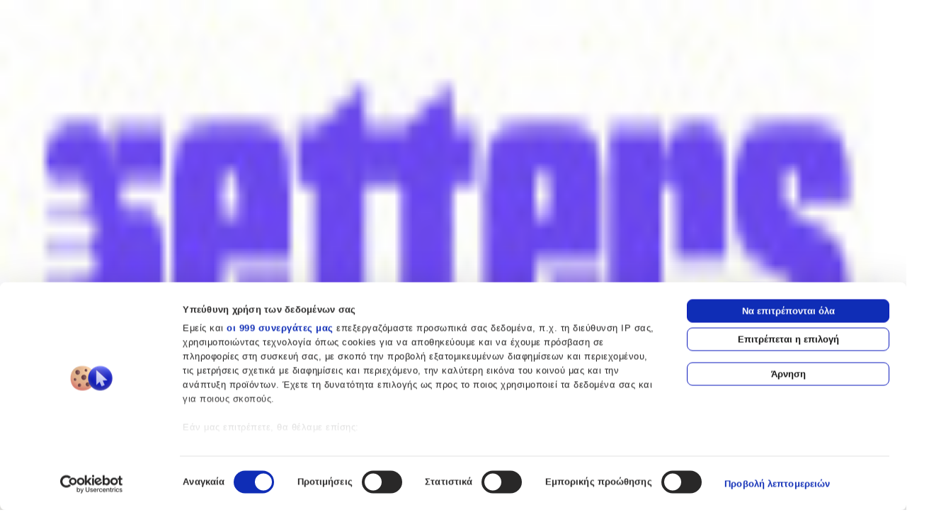

--- FILE ---
content_type: text/html; charset=utf-8
request_url: https://shopflix.gr/p/SF-02233932/motorola-moto-e22-3gb-32gb-astro-black
body_size: 44470
content:
<!DOCTYPE html><html lang="el"><head><meta charSet="utf-8" data-next-head=""/><title data-next-head="">Motorola Moto E22 3GB 32GB Astro Black | SHOPFLIX.gr</title><meta name="robots" content="follow, index, max-image-preview:large" data-next-head=""/><meta content="Motorola Moto E22 3GB 32GB Astro Black σε ανταγωνιστική τιμή και με άμεση παράδοση, μόνο στο SHOPFLIX.gr! Δες όλα τα χαρακτηριστικά και κάνε τις αγορές σου τώρα!" name="description" data-next-head=""/><meta content="Motorola Moto E22 3GB 32GB Astro Black | SHOPFLIX.gr" name="keywords" data-next-head=""/><meta name="viewport" content="width=device-width, initial-scale=1.0" data-next-head=""/><meta property="og:url" content="https://shopflix.gr/" data-next-head=""/><link rel="canonical" href="https://shopflix.gr/p/SF-02233932/motorola-moto-e22-3gb-32gb-astro-black" data-next-head=""/><meta property="og:type" content="og:product" data-next-head=""/><meta property="og:title" content="Motorola Moto E22 3GB 32GB Astro Black | SHOPFLIX.gr" data-next-head=""/><meta property="og:description" content="Motorola Moto E22 3GB 32GB Astro Black σε ανταγωνιστική τιμή και με άμεση παράδοση, μόνο στο SHOPFLIX.gr! Δες όλα τα χαρακτηριστικά και κάνε τις αγορές σου τώρα!" data-next-head=""/><meta property="og:locale" content="el" data-next-head=""/><meta property="og:site_name" content="Shopflix" data-next-head=""/><meta property="og:image" content="https://cdn.shopflix.gr/products/SFA-02233932/images/530/6530380.jpg" data-next-head=""/><meta name="twitter:card" content="summary" data-next-head=""/><meta name="twitter:site" content="@shopflix.gr" data-next-head=""/><meta name="twitter:title" content="Motorola Moto E22 3GB 32GB Astro Black | SHOPFLIX.gr" data-next-head=""/><meta name="twitter:description" content="Motorola Moto E22 3GB 32GB Astro Black σε ανταγωνιστική τιμή και με άμεση παράδοση, μόνο στο SHOPFLIX.gr! Δες όλα τα χαρακτηριστικά και κάνε τις αγορές σου τώρα!" data-next-head=""/><meta name="twitter:image" content="https://cdn.shopflix.gr/products/SFA-02233932/images/530/6530380.jpg" data-next-head=""/><link rel="preload" as="image" imageSrcSet="/images/logo/logo-shopflix-blue.svg?imwidth=256 1x, /images/logo/logo-shopflix-blue.svg?imwidth=640 2x" data-next-head=""/><link rel="preload" as="image" imageSrcSet="/images/logo/logo-shopflix-white.svg?imwidth=256 1x, /images/logo/logo-shopflix-white.svg?imwidth=640 2x" data-next-head=""/><script type="application/ld+json" data-next-head="">{"@context":"https://schema.org","@type":"Product","url":"https://shopflix.gr/p/SF-02233932/motorola-moto-e22-3gb-32gb-astro-black","mpn":"","image":["https://cdn.shopflix.gr/products/SFA-02233932/images/530/6530380.jpg"],"brand":{"@type":"Brand","name":"Motorola"},"offers":{"price":95.23,"priceCurrency":"EUR","priceValidUntil":"2027/01/21","availability":"http://schema.org/InStock","itemCondition":"http://schema.org/NewCondition","url":"https://shopflix.gr/p/SF-02233932/motorola-moto-e22-3gb-32gb-astro-black","@type":"Offer","seller":{"@type":"Organization","name":"SHOPFLIX.GR"}},"name":"Motorola Moto E22 4G 3GB 32GB Astro Black"}</script><script type="application/ld+json" data-next-head="">{"@context":"https://schema.org","@type":"BreadcrumbList","itemListElement":[{"@type":"ListItem","position":1,"item":"https://shopflix.gr/c/20/tekhnologia","name":"Τεχνολογία"},{"@type":"ListItem","position":2,"item":"https://shopflix.gr/c/21/tilefonia","name":"Τηλεφωνία"},{"@type":"ListItem","position":3,"item":"https://shopflix.gr/c/23/kinita-tilefona","name":"Κινητή Τηλεφωνία"},{"@type":"ListItem","position":4,"item":"https://shopflix.gr/c/24/smartphones","name":"Smartphones"}]}</script><link rel="preload" as="image" imageSrcSet="https://cdn.shopflix.gr/products/SFA-02233932/images/530/6530380.jpg?imwidth=16 16w, https://cdn.shopflix.gr/products/SFA-02233932/images/530/6530380.jpg?imwidth=32 32w, https://cdn.shopflix.gr/products/SFA-02233932/images/530/6530380.jpg?imwidth=48 48w, https://cdn.shopflix.gr/products/SFA-02233932/images/530/6530380.jpg?imwidth=64 64w, https://cdn.shopflix.gr/products/SFA-02233932/images/530/6530380.jpg?imwidth=96 96w, https://cdn.shopflix.gr/products/SFA-02233932/images/530/6530380.jpg?imwidth=128 128w, https://cdn.shopflix.gr/products/SFA-02233932/images/530/6530380.jpg?imwidth=256 256w, https://cdn.shopflix.gr/products/SFA-02233932/images/530/6530380.jpg?imwidth=384 384w, https://cdn.shopflix.gr/products/SFA-02233932/images/530/6530380.jpg?imwidth=640 640w, https://cdn.shopflix.gr/products/SFA-02233932/images/530/6530380.jpg?imwidth=750 750w, https://cdn.shopflix.gr/products/SFA-02233932/images/530/6530380.jpg?imwidth=828 828w, https://cdn.shopflix.gr/products/SFA-02233932/images/530/6530380.jpg?imwidth=1080 1080w, https://cdn.shopflix.gr/products/SFA-02233932/images/530/6530380.jpg?imwidth=1200 1200w, https://cdn.shopflix.gr/products/SFA-02233932/images/530/6530380.jpg?imwidth=1920 1920w, https://cdn.shopflix.gr/products/SFA-02233932/images/530/6530380.jpg?imwidth=2048 2048w, https://cdn.shopflix.gr/products/SFA-02233932/images/530/6530380.jpg?imwidth=3840 3840w" imageSizes="(max-width: 768px) 300px, 480px" data-next-head=""/><link rel="preload" as="image" imageSrcSet="https://cdn.shopflix.gr/products/SFA-02233932/images/530/6530380.jpg?imwidth=16 16w, https://cdn.shopflix.gr/products/SFA-02233932/images/530/6530380.jpg?imwidth=32 32w, https://cdn.shopflix.gr/products/SFA-02233932/images/530/6530380.jpg?imwidth=48 48w, https://cdn.shopflix.gr/products/SFA-02233932/images/530/6530380.jpg?imwidth=64 64w, https://cdn.shopflix.gr/products/SFA-02233932/images/530/6530380.jpg?imwidth=96 96w, https://cdn.shopflix.gr/products/SFA-02233932/images/530/6530380.jpg?imwidth=128 128w, https://cdn.shopflix.gr/products/SFA-02233932/images/530/6530380.jpg?imwidth=256 256w, https://cdn.shopflix.gr/products/SFA-02233932/images/530/6530380.jpg?imwidth=384 384w, https://cdn.shopflix.gr/products/SFA-02233932/images/530/6530380.jpg?imwidth=640 640w, https://cdn.shopflix.gr/products/SFA-02233932/images/530/6530380.jpg?imwidth=750 750w, https://cdn.shopflix.gr/products/SFA-02233932/images/530/6530380.jpg?imwidth=828 828w, https://cdn.shopflix.gr/products/SFA-02233932/images/530/6530380.jpg?imwidth=1080 1080w, https://cdn.shopflix.gr/products/SFA-02233932/images/530/6530380.jpg?imwidth=1200 1200w, https://cdn.shopflix.gr/products/SFA-02233932/images/530/6530380.jpg?imwidth=1920 1920w, https://cdn.shopflix.gr/products/SFA-02233932/images/530/6530380.jpg?imwidth=2048 2048w, https://cdn.shopflix.gr/products/SFA-02233932/images/530/6530380.jpg?imwidth=3840 3840w" imageSizes="42px" data-next-head=""/><link rel="preload" as="image" imageSrcSet="https://cdn.shopflix.gr/products/SFA-02233932/images/530/20221007095627_df3e2382.jpg?imwidth=16 16w, https://cdn.shopflix.gr/products/SFA-02233932/images/530/20221007095627_df3e2382.jpg?imwidth=32 32w, https://cdn.shopflix.gr/products/SFA-02233932/images/530/20221007095627_df3e2382.jpg?imwidth=48 48w, https://cdn.shopflix.gr/products/SFA-02233932/images/530/20221007095627_df3e2382.jpg?imwidth=64 64w, https://cdn.shopflix.gr/products/SFA-02233932/images/530/20221007095627_df3e2382.jpg?imwidth=96 96w, https://cdn.shopflix.gr/products/SFA-02233932/images/530/20221007095627_df3e2382.jpg?imwidth=128 128w, https://cdn.shopflix.gr/products/SFA-02233932/images/530/20221007095627_df3e2382.jpg?imwidth=256 256w, https://cdn.shopflix.gr/products/SFA-02233932/images/530/20221007095627_df3e2382.jpg?imwidth=384 384w, https://cdn.shopflix.gr/products/SFA-02233932/images/530/20221007095627_df3e2382.jpg?imwidth=640 640w, https://cdn.shopflix.gr/products/SFA-02233932/images/530/20221007095627_df3e2382.jpg?imwidth=750 750w, https://cdn.shopflix.gr/products/SFA-02233932/images/530/20221007095627_df3e2382.jpg?imwidth=828 828w, https://cdn.shopflix.gr/products/SFA-02233932/images/530/20221007095627_df3e2382.jpg?imwidth=1080 1080w, https://cdn.shopflix.gr/products/SFA-02233932/images/530/20221007095627_df3e2382.jpg?imwidth=1200 1200w, https://cdn.shopflix.gr/products/SFA-02233932/images/530/20221007095627_df3e2382.jpg?imwidth=1920 1920w, https://cdn.shopflix.gr/products/SFA-02233932/images/530/20221007095627_df3e2382.jpg?imwidth=2048 2048w, https://cdn.shopflix.gr/products/SFA-02233932/images/530/20221007095627_df3e2382.jpg?imwidth=3840 3840w" imageSizes="42px" data-next-head=""/><link rel="preload" as="image" imageSrcSet="https://cdn.shopflix.gr/products/SFA-02233932/images/530/20221007095627_be459864.jpg?imwidth=16 16w, https://cdn.shopflix.gr/products/SFA-02233932/images/530/20221007095627_be459864.jpg?imwidth=32 32w, https://cdn.shopflix.gr/products/SFA-02233932/images/530/20221007095627_be459864.jpg?imwidth=48 48w, https://cdn.shopflix.gr/products/SFA-02233932/images/530/20221007095627_be459864.jpg?imwidth=64 64w, https://cdn.shopflix.gr/products/SFA-02233932/images/530/20221007095627_be459864.jpg?imwidth=96 96w, https://cdn.shopflix.gr/products/SFA-02233932/images/530/20221007095627_be459864.jpg?imwidth=128 128w, https://cdn.shopflix.gr/products/SFA-02233932/images/530/20221007095627_be459864.jpg?imwidth=256 256w, https://cdn.shopflix.gr/products/SFA-02233932/images/530/20221007095627_be459864.jpg?imwidth=384 384w, https://cdn.shopflix.gr/products/SFA-02233932/images/530/20221007095627_be459864.jpg?imwidth=640 640w, https://cdn.shopflix.gr/products/SFA-02233932/images/530/20221007095627_be459864.jpg?imwidth=750 750w, https://cdn.shopflix.gr/products/SFA-02233932/images/530/20221007095627_be459864.jpg?imwidth=828 828w, https://cdn.shopflix.gr/products/SFA-02233932/images/530/20221007095627_be459864.jpg?imwidth=1080 1080w, https://cdn.shopflix.gr/products/SFA-02233932/images/530/20221007095627_be459864.jpg?imwidth=1200 1200w, https://cdn.shopflix.gr/products/SFA-02233932/images/530/20221007095627_be459864.jpg?imwidth=1920 1920w, https://cdn.shopflix.gr/products/SFA-02233932/images/530/20221007095627_be459864.jpg?imwidth=2048 2048w, https://cdn.shopflix.gr/products/SFA-02233932/images/530/20221007095627_be459864.jpg?imwidth=3840 3840w" imageSizes="42px" data-next-head=""/><link rel="preload" href="/_next/static/media/63b255f18bea0ca9-s.p.woff2" as="font" type="font/woff2" crossorigin="anonymous" data-next-font="size-adjust"/><link rel="preload" href="/_next/static/media/47cbc4e2adbc5db9-s.p.woff2" as="font" type="font/woff2" crossorigin="anonymous" data-next-font="size-adjust"/><script id="gtag-base" data-nscript="beforeInteractive">
              (function(w,d,s,l,i){w[l]=w[l]||[];w[l].push({'gtm.start':
              new Date().getTime(),event:'gtm.js'});var f=d.getElementsByTagName(s)[0],
              j=d.createElement(s),dl=l!='dataLayer'?'&l='+l:'';j.async=true;j.src=
              'https://www.googletagmanager.com/gtm.js?id='+i+dl;f.parentNode.insertBefore(j,f);
              })(window,document,'script','dataLayer', 'GTM-TBLX56D');
            </script><link rel="preload" href="/_next/static/css/8a9eb6f46c572ae1.css" as="style"/><link rel="stylesheet" href="/_next/static/css/8a9eb6f46c572ae1.css" data-n-g=""/><link rel="preload" href="/_next/static/css/7dcb2724cad1ae37.css" as="style"/><link rel="stylesheet" href="/_next/static/css/7dcb2724cad1ae37.css" data-n-p=""/><noscript data-n-css=""></noscript><script defer="" nomodule="" src="/_next/static/chunks/polyfills-42372ed130431b0a.js"></script><script src="/_next/static/chunks/webpack-90a6797b5a671992.js" defer=""></script><script src="/_next/static/chunks/framework-96f0aeb840eff697.js" defer=""></script><script src="/_next/static/chunks/main-e512c89bd5993eba.js" defer=""></script><script src="/_next/static/chunks/pages/_app-3a4e4f4032db5fc0.js" defer=""></script><script src="/_next/static/chunks/2203-4708de04aeaa39e0.js" defer=""></script><script src="/_next/static/chunks/8588-43ac576ba23a6c2c.js" defer=""></script><script src="/_next/static/chunks/3723-ba6c113f3d059cdd.js" defer=""></script><script src="/_next/static/chunks/7511-61b9b6d6d3315cf6.js" defer=""></script><script src="/_next/static/chunks/5733-7c8aeda94d27355e.js" defer=""></script><script src="/_next/static/chunks/1652-2d816bd2047fded1.js" defer=""></script><script src="/_next/static/chunks/1909-5d0946fd65d7e969.js" defer=""></script><script src="/_next/static/chunks/8114-841483d97c24578c.js" defer=""></script><script src="/_next/static/chunks/1827-56abfb12f4f4ec26.js" defer=""></script><script src="/_next/static/chunks/7755-9ba3ec1bb7143862.js" defer=""></script><script src="/_next/static/chunks/9157-1721ce5b35fe0849.js" defer=""></script><script src="/_next/static/chunks/5645-ac0073f43a1c56eb.js" defer=""></script><script src="/_next/static/chunks/1904-90d451f80582e525.js" defer=""></script><script src="/_next/static/chunks/721-3e21d905fab3996e.js" defer=""></script><script src="/_next/static/chunks/7208-1f9a1c17638e9723.js" defer=""></script><script src="/_next/static/chunks/1025-e5122d1f845b681a.js" defer=""></script><script src="/_next/static/chunks/4771-0258cbc55431cf77.js" defer=""></script><script src="/_next/static/chunks/4691-0bc784b70bec901c.js" defer=""></script><script src="/_next/static/chunks/5915-08aeeb62e078e919.js" defer=""></script><script src="/_next/static/chunks/pages/p/%5Bid%5D/%5Bslug%5D-5ecc92bcd17d73d0.js" defer=""></script><script src="/_next/static/Rtk4f0dpZo_fqIwsVSduO/_buildManifest.js" defer=""></script><script src="/_next/static/Rtk4f0dpZo_fqIwsVSduO/_ssgManifest.js" defer=""></script>
<script>(window.BOOMR_mq=window.BOOMR_mq||[]).push(["addVar",{"rua.upush":"false","rua.cpush":"false","rua.upre":"false","rua.cpre":"false","rua.uprl":"false","rua.cprl":"false","rua.cprf":"false","rua.trans":"SJ-b9c6c6bb-f229-48ea-8e63-58257321ef5f","rua.cook":"false","rua.ims":"false","rua.ufprl":"false","rua.cfprl":"false","rua.isuxp":"false","rua.texp":"norulematch","rua.ceh":"false","rua.ueh":"false","rua.ieh.st":"0"}]);</script>
                              <script>!function(e){var n="https://s.go-mpulse.net/boomerang/";if("False"=="True")e.BOOMR_config=e.BOOMR_config||{},e.BOOMR_config.PageParams=e.BOOMR_config.PageParams||{},e.BOOMR_config.PageParams.pci=!0,n="https://s2.go-mpulse.net/boomerang/";if(window.BOOMR_API_key="3XTYY-REWJW-5HPAM-SH45N-F5M87",function(){function e(){if(!r){var e=document.createElement("script");e.id="boomr-scr-as",e.src=window.BOOMR.url,e.async=!0,o.appendChild(e),r=!0}}function t(e){r=!0;var n,t,a,i,d=document,O=window;if(window.BOOMR.snippetMethod=e?"if":"i",t=function(e,n){var t=d.createElement("script");t.id=n||"boomr-if-as",t.src=window.BOOMR.url,BOOMR_lstart=(new Date).getTime(),e=e||d.body,e.appendChild(t)},!window.addEventListener&&window.attachEvent&&navigator.userAgent.match(/MSIE [67]\./))return window.BOOMR.snippetMethod="s",void t(o,"boomr-async");a=document.createElement("IFRAME"),a.src="about:blank",a.title="",a.role="presentation",a.loading="eager",i=(a.frameElement||a).style,i.width=0,i.height=0,i.border=0,i.display="none",o.appendChild(a);try{O=a.contentWindow,d=O.document.open()}catch(_){n=document.domain,a.src="javascript:var d=document.open();d.domain='"+n+"';void 0;",O=a.contentWindow,d=O.document.open()}if(n)d._boomrl=function(){this.domain=n,t()},d.write("<bo"+"dy onload='document._boomrl();'>");else if(O._boomrl=function(){t()},O.addEventListener)O.addEventListener("load",O._boomrl,!1);else if(O.attachEvent)O.attachEvent("onload",O._boomrl);d.close()}function a(e){window.BOOMR_onload=e&&e.timeStamp||(new Date).getTime()}if(!window.BOOMR||!window.BOOMR.version&&!window.BOOMR.snippetExecuted){window.BOOMR=window.BOOMR||{},window.BOOMR.snippetStart=(new Date).getTime(),window.BOOMR.snippetExecuted=!0,window.BOOMR.snippetVersion=14,window.BOOMR.url=n+"3XTYY-REWJW-5HPAM-SH45N-F5M87";var i=document.currentScript||document.getElementsByTagName("script")[0],o=i.parentNode,r=!1,d=document.createElement("link");if(d.relList&&"function"==typeof d.relList.supports&&d.relList.supports("preload")&&"as"in d)window.BOOMR.snippetMethod="p",d.href=window.BOOMR.url,d.rel="preload",d.as="script",d.addEventListener("load",e),d.addEventListener("error",function(){t(!0)}),setTimeout(function(){if(!r)t(!0)},3e3),BOOMR_lstart=(new Date).getTime(),o.appendChild(d);else t(!1);if(window.addEventListener)window.addEventListener("load",a,!1);else if(window.attachEvent)window.attachEvent("onload",a)}}(),"".length>0)if(e&&"performance"in e&&e.performance&&"function"==typeof e.performance.setResourceTimingBufferSize)e.performance.setResourceTimingBufferSize();!function(){if(BOOMR=e.BOOMR||{},BOOMR.plugins=BOOMR.plugins||{},!BOOMR.plugins.AK){var n="false"=="true"?1:0,t="",a="aohayvix3siao2lrk42a-f-374757bab-clientnsv4-s.akamaihd.net",i="false"=="true"?2:1,o={"ak.v":"39","ak.cp":"1285150","ak.ai":parseInt("770726",10),"ak.ol":"0","ak.cr":9,"ak.ipv":4,"ak.proto":"h2","ak.rid":"3cc542d6","ak.r":50796,"ak.a2":n,"ak.m":"dscr","ak.n":"ff","ak.bpcip":"3.142.12.0","ak.cport":33260,"ak.gh":"23.209.83.211","ak.quicv":"","ak.tlsv":"tls1.3","ak.0rtt":"","ak.0rtt.ed":"","ak.csrc":"-","ak.acc":"","ak.t":"1769035572","ak.ak":"hOBiQwZUYzCg5VSAfCLimQ==hKXFDZuPbIublvyp8/sfmxMbezH16Hh1XCz9FrhpTe6EpbXvbqWeN2gQDtizImh7nVQDxalY1DC3BFkUt0AktTVAWnKHURyjxK6QRsP2Ioc1o2Q/UuI8837pxCqjGHIXqdQTZr2aG+TyD7VIlr4KsVYUz96/a6cV8hsz/lGFav1TaEr6Ek8kQB+NSkKmmLV+k4zv7NtJ0aPdd3AyE7tFKqtA1UEzP/hO20qLJGDy9bmCadoO/dpMcW7+r1j6YJNRrjpjKLejFimejQ6mu9rrKVjzIJaoRsZOfkCsVoF+DRRciTM34uxVPS2ANNnWgiLwHUDhE+JBfA5jwqN3uPZMUntn5EFjMCeozxoBqyF6XCVc9kLCE6nsyQQ4dBmkfKrpZU5XznKR/9ivx0qxB/buPUB3tNQzjrJpS/KphX/R6GI=","ak.pv":"87","ak.dpoabenc":"","ak.tf":i};if(""!==t)o["ak.ruds"]=t;var r={i:!1,av:function(n){var t="http.initiator";if(n&&(!n[t]||"spa_hard"===n[t]))o["ak.feo"]=void 0!==e.aFeoApplied?1:0,BOOMR.addVar(o)},rv:function(){var e=["ak.bpcip","ak.cport","ak.cr","ak.csrc","ak.gh","ak.ipv","ak.m","ak.n","ak.ol","ak.proto","ak.quicv","ak.tlsv","ak.0rtt","ak.0rtt.ed","ak.r","ak.acc","ak.t","ak.tf"];BOOMR.removeVar(e)}};BOOMR.plugins.AK={akVars:o,akDNSPreFetchDomain:a,init:function(){if(!r.i){var e=BOOMR.subscribe;e("before_beacon",r.av,null,null),e("onbeacon",r.rv,null,null),r.i=!0}return this},is_complete:function(){return!0}}}}()}(window);</script></head><body><noscript><iframe src="https://www.googletagmanager.com/ns.html?id=GTM-TBLX56D" height="0" width="0" style="display:none;visibility:hidden"></iframe></noscript><div id="__next"><div class="__variable_ed25a1 font-sans"><div><div><header class="sticky w-full top-0 z-50 pointer-events-none"><a href="#product-item-SF-02233932" class="absolute -top-20 left-0 z-50 transition focus:top-0 pointer-events-auto     bg-white text-primary font-semibold px-4 py-2 border-2 border-primary border-t-0 border-l-0 rounded-br-md">Μετάβαση στο περιεχόμενο</a><div id="header"><div class="bg-white md:bg-primary border-b border-primary-200 md:border-none pointer-events-auto"><div class="max-w-container m-auto flex items-center w-full min-h-16 gap-4 px-4 bg-white md:bg-primary text-primary-darkest sm:text-white"><div class="w-full md:w-1/2 inline-flex items-center justify-start"><div class="flex md:hidden mr-[10px]"><div aria-label="Άνοιγμα Μενού" aria-expanded="false" aria-controls="main-menu" class="group inline-flex items-center gap-2 text-blue  cursor-pointer " tabindex="0" role="button"><div class="inline-flex items-center group-hover:text-primary-darkest"><div class="flex justify-center items-center w-6 h-6"><svg xmlns="http://www.w3.org/2000/svg" viewBox="0 0 24 24" fill="none" role="presentation" height="24px" class="absolute transition-default opacity-100"><path d="M3 12h18M3 6h18M3 18h18" stroke="currentColor" stroke-width="1.5" stroke-linecap="round" fill="currentColor" stroke-linejoin="round"></path></svg><svg width="24" height="24" fill="none" xmlns="http://www.w3.org/2000/svg" role="presentation" class=" absolute text-blue transition-default opacity-0"><path d="M18 6 6 18M6 6l12 12" stroke="currentColor" stroke-width="1.5" stroke-linecap="round" stroke-linejoin="round"></path></svg></div><span class="ml-2 text-sm whitespace-nowrap hidden md:block font-bold">Όλες οι κατηγορίες</span></div></div></div><div><a href="/"><img alt="SHOPFLIX - Το MARKETPLACE όλης της Ελλάδας" width="200" height="24" decoding="async" data-nimg="1" class="object-contain object-center block md:hidden" style="color:transparent" srcSet="/images/logo/logo-shopflix-blue.svg?imwidth=256 1x, /images/logo/logo-shopflix-blue.svg?imwidth=640 2x" src="/images/logo/logo-shopflix-blue.svg?imwidth=640"/><img alt="SHOPFLIX - Το MARKETPLACE όλης της Ελλάδας" width="210" height="48" decoding="async" data-nimg="1" class="object-contain object-center hidden md:block" style="color:transparent" srcSet="/images/logo/logo-shopflix-white.svg?imwidth=256 1x, /images/logo/logo-shopflix-white.svg?imwidth=640 2x" src="/images/logo/logo-shopflix-white.svg?imwidth=640"/></a></div></div><div class="hidden md:block flex-1 text-center"><div class="md:w-[40vw] md:max-w-[600px] h-11" id="search-bar"><div></div></div></div><div class="flex items-center justify-end w-1/2"><div class="inline-flex items-center gap-4 md:gap-6"><a rel="noreferer nofollow" aria-label="track-order" class="group items-center gap-2 text-sm font-medium leading-none hidden md:inline-flex" href="/parakoloythisi-paraggelias"><svg viewBox="0 0 32 32" fill="none" xmlns="http://www.w3.org/2000/svg" role="presentation" height="30" width="30" class="text-white"><path d="M27.363 9.292 15.29 16m0 0L3.216 9.292M15.29 16v13.494M28.074 16v-5.765c0-.487 0-.73-.072-.947a1.422 1.422 0 0 0-.304-.517c-.155-.168-.368-.286-.793-.523l-10.512-5.84c-.402-.223-.604-.335-.817-.379a1.42 1.42 0 0 0-.572 0c-.214.044-.415.156-.818.38L3.675 8.249c-.426.236-.638.354-.793.522a1.42 1.42 0 0 0-.305.517c-.071.217-.071.46-.071.947v11.53c0 .487 0 .73.071.947.064.192.168.368.305.517.155.168.367.286.793.523l10.511 5.84c.403.223.604.335.818.379.188.039.383.039.572 0 .213-.044.415-.156.817-.38l.317-.176M8.898 5.347l12.784 7.102m7.812 17.045-1.42-1.42m1.42-3.551a4.261 4.261 0 1 1-8.522 0 4.261 4.261 0 0 1 8.522 0Z" stroke="currentColor" stroke-width="1.5" stroke-linecap="round" stroke-linejoin="round"></path></svg><span class="hidden md:block whitespace-pre-line w-min">Παρακολούθηση Παραγγελίας</span></a><a aria-label="my-account" href="/login"><svg viewBox="0 0 24 24" fill="none" xmlns="http://www.w3.org/2000/svg" role="presentation" height="30" width="30" class="cursor-pointer inline-flex  text-blue md:text-white hover:fill-[#0D1BBD] md:hover:fill-white"><path d="M12 15.167c-3.346 0-6.322 1.615-8.217 4.123-.407.54-.611.81-.605 1.174.006.282.182.637.404.81.287.226.685.226 1.48.226h13.876c.795 0 1.193 0 1.48-.225.221-.174.398-.53.403-.811.007-.365-.197-.635-.605-1.174-1.894-2.508-4.87-4.123-8.216-4.123ZM12 12a4.75 4.75 0 1 0 0-9.5 4.75 4.75 0 0 0 0 9.5Z" stroke="currentColor" stroke-width="1.5" stroke-linecap="round" stroke-linejoin="round"></path></svg></a><a aria-label="wishlist" class="group inline-flex" href="/my-account/wishlist"><svg viewBox="0 0 24 24" fill="none" xmlns="http://www.w3.org/2000/svg" role="presentation" height="30" width="30" class="group-hover:fill-[#0D1BBD] md:group-hover:fill-white text-blue md:text-white "><path clip-rule="evenodd" d="M11.993 5.136c-2-2.338-5.333-2.966-7.838-.826s-2.858 5.719-.89 8.25c1.635 2.105 6.585 6.544 8.207 7.98.182.162.272.242.378.274a.504.504 0 0 0 .286 0c.106-.032.197-.112.378-.273 1.623-1.437 6.573-5.876 8.208-7.98 1.967-2.532 1.658-6.133-.89-8.251-2.549-2.118-5.84-1.512-7.839.826Z" stroke="currentColor" stroke-width="1.5" stroke-linecap="round" stroke-linejoin="round"></path></svg></a><div class="hidden md:block" role="button" aria-label="shopping-cart"><div class="group relative pr-1"><div tabindex="0" class="flex cursor-pointer "><span class="mr-1"><svg viewBox="0 0 24 24" fill="none" xmlns="http://www.w3.org/2000/svg" role="presentation" height="30" width="30" class="group-hover:fill-white cursor-pointer"><path d="M2 2h1.306c.246 0 .37 0 .468.045a.5.5 0 0 1 .213.185c.059.092.076.213.111.457L4.571 6m0 0 1.052 7.731c.134.982.2 1.472.435 1.841a2 2 0 0 0 .853.745c.398.183.893.183 1.883.183h8.558c.942 0 1.414 0 1.799-.17a2 2 0 0 0 .841-.696c.239-.346.327-.81.503-1.735l1.324-6.95c.062-.325.093-.488.048-.615a.5.5 0 0 0-.22-.266C21.532 6 21.366 6 21.034 6H4.571ZM10 21a1 1 0 1 1-2 0 1 1 0 0 1 2 0Zm8 0a1 1 0 1 1-2 0 1 1 0 0 1 2 0Z" stroke="currentColor" stroke-width="1.5" stroke-linecap="round" stroke-linejoin="round"></path></svg></span></div><div class="fixed h-screen z-50 top-0 right-0 w-full
         bg-backdrop sm:block hidden cursor-pointer opacity-0"></div><div class="translate-x-[140%] fixed h-full z-50 top-0 w-full sm:w-[480px] bg-white right-0   hidden" tabindex="-1"><div class="hidden p-5"><button aria-label="Πίσω" type="button" class="flex text-blue font-bold text-base cursor-pointer ease-in-out duration-300 cursor-pointer"><span class="self-center"><svg viewBox="0 0 8 14" fill="none" xmlns="http://www.w3.org/2000/svg" role="presentation" width="13" height="13" class="rotate-180 self-center mr-3 "><path d="m1 13 6-6-6-6" stroke="currentColor" stroke-width="1.5" stroke-linecap="round" stroke-linejoin="round"></path></svg></span><span class="">Πίσω</span></button></div><div class="bg-background"><div class="bg-white px-5 py-3 flex justify-between flex-wrap"><div class="flex"><svg viewBox="0 0 8 14" fill="none" xmlns="http://www.w3.org/2000/svg" role="presentation" width="13" height="13" class="rotate-180 self-center mr-3 text-blue cursor-pointer"><path d="m1 13 6-6-6-6" stroke="currentColor" stroke-width="1.5" stroke-linecap="round" stroke-linejoin="round"></path></svg><h2 class="text-primary-darkest font-bold sm:text-2xl text-sm mb-0 leading-8">Καλάθι αγορών</h2></div><div role="button" aria-label="Αφαίρεση όλων" tabindex="-1" class="flex justify-center items-center group/delete
                      cursor-not-allowed "><svg viewBox="0 0 20 20" fill="none" xmlns="http://www.w3.org/2000/svg" role="presentation" width="18" class="mr-2 text-tertiary group-hover/delete:text-[#DB3636]"><path d="M7 1h6M1 4h18m-2 0-.701 10.52c-.105 1.578-.158 2.367-.499 2.965a3 3 0 0 1-1.298 1.215c-.62.3-1.41.3-2.993.3H8.491c-1.582 0-2.373 0-2.993-.3A3 3 0 0 1 4.2 17.485c-.34-.598-.393-1.387-.499-2.966L3 4m5 4.5v5m4-5v5" stroke="currentColor" stroke-width="1.5" stroke-linecap="round" stroke-linejoin="round"></path></svg><span class="text-tertiary
                  text-sm font-semibold group-hover/delete:text-[#591010]">Αφαίρεση όλων</span></div></div><div class="flex flex-col justify-between h-[calc(100vh-130px)]"><div class="flex flex-col gap-8 justify-center items-center h-full max-w-md mx-auto undefined"><div><svg viewBox="0 0 240 144" fill="none" xmlns="http://www.w3.org/2000/svg" role="presentation" width="240" height="144"><path fill-rule="evenodd" clip-rule="evenodd" d="M67.928 28.5c1.989 0 3.702.65 4.481 1.588h9.335l2.605 12.481h89.43c.942 0 1.836.418 2.448 1.142.612.725.88 1.685.734 2.627l-11.248 53.476a3.243 3.243 0 0 1-1.908 2.495v1.757l-6.477-.001a6.815 6.815 0 0 1 3.789 6.127c0 3.76-3.009 6.808-6.721 6.808-3.711 0-6.72-3.048-6.72-6.808a6.816 6.816 0 0 1 3.788-6.127H107.15a6.816 6.816 0 0 1 3.788 6.127c0 3.76-3.009 6.808-6.72 6.808-3.712 0-6.72-3.048-6.72-6.808a6.815 6.815 0 0 1 3.788-6.127l-7.3.001-14.784-70.8h-8.014c-.869.423-2.01.68-3.26.68-2.722 0-4.928-1.219-4.928-2.723 0-1.504 2.206-2.723 4.928-2.723Zm99.384 59.357-14.051.098-1.675 12.933h12.219v.393a2.34 2.34 0 0 0 1.022-1.608l2.485-11.816Zm-61.37.426-12.029.083 2.615 12.522h11.083l-1.669-12.605Zm23.82-.165-22.918.158 1.67 12.612h21.248v-12.77Zm22.595-.157-21.699.15v12.777h20.024l1.675-12.927ZM87.951 59.817l5.773 27.642 12.098-.083-3.644-27.524-14.227-.035Zm15.13.037 3.643 27.515 23.038-.159V59.92l-26.681-.066Zm27.577.068v27.282l21.816-.151 3.507-27.069-25.323-.062Zm26.226.064-3.505 27.061 14.124-.098 5.663-26.923-16.282-.04Zm16.895-16.51h-14.756l-2.021 15.602 16.355.041 2.719-12.922a2.377 2.377 0 0 0-.53-1.896 2.313 2.313 0 0 0-1.767-.824Zm-15.66 0h-27.461v15.538l25.44.062 2.021-15.6Zm-28.357 0h-28.849l2.048 15.47 26.801.066V43.476Zm-29.753 0h-15.47l3.222 15.432 14.296.036-2.048-15.468Z" fill="#8E8E8E"></path><path fill-rule="evenodd" clip-rule="evenodd" d="M195.599 111.874c.711.044 1.104-.839.566-1.354l-.054-.213.021-.051a2.001 2.001 0 0 1 2.607-1.072c3.206 1.326-.179 4.372.075 6.434.09.711 2.877.75 2.719 1.448a24.886 24.886 0 0 0 2.26-10.336 24.462 24.462 0 0 0-.493-4.851 25.164 25.164 0 0 0-4.996-10.668c-1.192-.65-.465-1.67-1.066-2.89-.215-.44-2.14-.45-2.22-.933.086.012 1.33-1.28.919-1.92-.271-.42-.186-.955.161-1.315.034-.035.066-.072.096-.112 1.026-1.392 2.441-1.15 3.18.742 1.578.795 1.593 2.115.626 3.386-.616.808-.7 1.901-1.24 2.766.056.072.113.14.169.212a25.343 25.343 0 0 1 2.646 4.188c-.211-1.64.099-3.618.627-4.892.606-1.463 1.745-2.693 2.743-3.958 1.193-1.511 3.619-.825 3.83 1.088l.006.055a6.985 6.985 0 0 0-.434.265c-.805.533-.526 1.781.428 1.928l.022.004c-.053.531-1.939 2.205-2.072 2.723 1.275 4.926.321 5.577-3.604 5.66l-.206.293c.372 1.069.672 2.164.896 3.273.212 1.029.359 2.07.442 3.115a24.58 24.58 0 0 1-.017 3.96l.007-.046a6.487 6.487 0 0 1 2.211-3.744c1.702-1.399 4.108-1.915 5.944-3.04.884-.541 2.017.158 1.863 1.183l-.007.049a7.228 7.228 0 0 0-1.232.651c-.805.533-.526 1.782.429 1.928l.021.003.045.007c-.469 1.114-4.936 2.686-5.754 3.578-.795 4.302-.404 4.174-4.066 2.923h-.002a25.896 25.896 0 0 1-1.735 5.07l-6.204.002c-.022-.069-.042-.14-.062-.209a6.996 6.996 0 0 0 1.716-.103c-.46-.564-.921-1.133-1.381-1.698a.428.428 0 0 1-.029-.033l-.007-.009-.639-2.103c.051-.466.133-.929.245-1.384Z" fill="#C8C7C7"></path><path fill-rule="evenodd" clip-rule="evenodd" d="M29.37 117.625c0 .227.182.409.41.409l179.81-.062a.409.409 0 1 0 0-.819l-179.81.062a.408.408 0 0 0-.41.41Z" fill="#C8C7C7"></path><path d="m47.807 95.307-1.265-4.987a64.784 64.784 0 0 0-6.87-2.464l-.16 2.317-.647-2.553C35.97 86.792 34 86.428 34 86.428s2.66 10.118 8.24 17.852l6.503 1.142-5.051.729a26.283 26.283 0 0 0 2.259 2.394c8.117 7.535 17.16 10.992 20.195 7.722 3.035-3.271-1.085-12.03-9.202-19.564-2.517-2.336-5.678-4.21-8.843-5.687l-.294 4.291Z" fill="#C8C7C7"></path><path d="m59.832 89.89 1.495-4.922a64.752 64.752 0 0 0-4.607-5.661l-1.334 1.901.765-2.52c-2.05-2.204-3.549-3.534-3.549-3.534S49.65 85.19 50.43 94.696l4.976 4.339-4.702-1.988c.165 1.086.397 2.16.697 3.218 3.054 10.646 9.007 18.279 13.296 17.049 4.29-1.231 5.29-10.859 2.236-21.505-.947-3.3-2.684-6.54-4.63-9.438l-2.47 3.52Z" fill="#C8C7C7"></path></svg></div><div class="flex flex-col gap-4 items-center text-sm md:text-lg text-center text-primary-darkest"><p class="font-medium">Το καλάθι είναι άδειο</p></div></div></div></div></div></div></div><div class="block md:hidden"><a aria-label="cart" href="/cart"><div class="group relative pr-1"><svg viewBox="0 0 24 24" fill="none" xmlns="http://www.w3.org/2000/svg" role="presentation" height="30" width="30" class="group-hover:fill-white cursor-pointer text-blue md:text-white"><path d="M2 2h1.306c.246 0 .37 0 .468.045a.5.5 0 0 1 .213.185c.059.092.076.213.111.457L4.571 6m0 0 1.052 7.731c.134.982.2 1.472.435 1.841a2 2 0 0 0 .853.745c.398.183.893.183 1.883.183h8.558c.942 0 1.414 0 1.799-.17a2 2 0 0 0 .841-.696c.239-.346.327-.81.503-1.735l1.324-6.95c.062-.325.093-.488.048-.615a.5.5 0 0 0-.22-.266C21.532 6 21.366 6 21.034 6H4.571ZM10 21a1 1 0 1 1-2 0 1 1 0 0 1 2 0Zm8 0a1 1 0 1 1-2 0 1 1 0 0 1 2 0Z" stroke="currentColor" stroke-width="1.5" stroke-linecap="round" stroke-linejoin="round"></path></svg></div></a></div></div></div></div></div><div class="bg-white hidden md:block border-b pointer-events-auto"><div class="max-w-container m-auto flex items-center px-4 min-h-16"><div class="w-full inline-flex justify-start items-center"><div class="hidden md:block"><div aria-label="Άνοιγμα Μενού" aria-expanded="false" aria-controls="main-menu" class="group inline-flex items-center gap-2 text-blue bg-[#DCF2FE] hover:contrast-[1.1] p-2 rounded-lg cursor-pointer " tabindex="0" role="button"><div class="inline-flex items-center group-hover:text-primary-darkest"><div class="flex justify-center items-center w-6 h-6"><svg width="18" height="14" fill="none" xmlns="http://www.w3.org/2000/svg" role="presentation" class="absolute transition-default opacity-100"><path fill-rule="evenodd" clip-rule="evenodd" d="M1 2a1 1 0 1 0 0-2 1 1 0 0 0 0 2ZM5 .25a.75.75 0 0 0 0 1.5h12a.75.75 0 0 0 0-1.5H5Zm0 6a.75.75 0 0 0 0 1.5h12a.75.75 0 0 0 0-1.5H5Zm0 6a.75.75 0 0 0 0 1.5h12a.75.75 0 0 0 0-1.5H5ZM2 7a1 1 0 1 1-2 0 1 1 0 0 1 2 0Zm-1 7a1 1 0 1 0 0-2 1 1 0 0 0 0 2Z" fill="currentColor"></path></svg><svg width="24" height="24" fill="none" xmlns="http://www.w3.org/2000/svg" role="presentation" class=" absolute text-blue transition-default opacity-0"><path d="M18 6 6 18M6 6l12 12" stroke="currentColor" stroke-width="1.5" stroke-linecap="round" stroke-linejoin="round"></path></svg></div><span class="ml-2 text-sm whitespace-nowrap hidden md:block font-bold">Όλες οι κατηγορίες</span></div></div></div><div class="hidden lg:block ml-8"><div class="swiper hot-categories relative w-full md:w-fit"><div class="swiper-wrapper"></div><div class="swiper-scrollbar"></div><div class="absolute right-0 top-0 h-full w-16 bg-linear-to-l from-white to-transparent pointer-events-none z-50"></div></div></div></div></div></div></div></header><div class="bg-white p-4 block md:hidden border-b border-[#E1E1EF] pointer-events-auto"><div class="md:w-[40vw] md:max-w-[600px] h-11" id="search-bar"><div></div></div></div><div class="opacity-0 transition-opacity duration-500 h-0 m-auto px-4
      fixed  md:top-[128px] top-[64px] z-40 w-full shadow-xl border-t border-[#E3E3E3] bg-white" id="details-bar"><div class="max-w-container m-auto hidden flex justify-between h-full"><div class="hidden sm:flex"><div class="w-16 h-16 mx-auto self-center mr-2"><img alt="Motorola Moto E22 4G 3GB 32GB Astro Black" id="image" loading="lazy" width="64" height="64" decoding="async" data-nimg="1" class="object-contain object-center max-w-16 h-16" style="color:transparent" srcSet="https://cdn.shopflix.gr/products/SFA-02233932/images/530/6530380.jpg?imwidth=64 1x, https://cdn.shopflix.gr/products/SFA-02233932/images/530/6530380.jpg?imwidth=128 2x" src="https://cdn.shopflix.gr/products/SFA-02233932/images/530/6530380.jpg?imwidth=128"/></div><div class="self-center max-w-[250px] md:max-w-[285px]"><h2 class="text-sm font-bold text-primary-darkest break-words">Motorola Moto E22 4G 3GB 32GB Astro Black</h2><div class="flex items-center my-1" id="shops"><svg viewBox="0 0 24 24" fill="none" xmlns="http://www.w3.org/2000/svg" role="presentation" width="18" height="18" class="text-purple pr-1 min-w-[18px] min-h-[18px] pt-[3px]"><path d="M15 21v-5.4c0-.56 0-.84-.109-1.054a1 1 0 0 0-.437-.437C14.24 14 13.96 14 13.4 14h-2.8c-.56 0-.84 0-1.054.109a1 1 0 0 0-.437.437C9 14.76 9 15.04 9 15.6V21M3 7a3 3 0 0 0 6 0 3 3 0 1 0 6 0 3 3 0 1 0 6 0M6.2 21h11.6c1.12 0 1.68 0 2.108-.218a2 2 0 0 0 .874-.874C21 19.48 21 18.92 21 17.8V6.2c0-1.12 0-1.68-.218-2.108a2 2 0 0 0-.874-.874C19.48 3 18.92 3 17.8 3H6.2c-1.12 0-1.68 0-2.108.218a2 2 0 0 0-.874.874C3 4.52 3 5.08 3 6.2v11.6c0 1.12 0 1.68.218 2.108a2 2 0 0 0 .874.874C4.52 21 5.08 21 6.2 21Z" stroke="currentColor" stroke-width="1.5" stroke-linecap="round" stroke-linejoin="round"></path></svg><span class="h-4 text-[11px] sm:text-sm text-tertiary tracking-normal leading-4">Από<!-- --> <!-- -->Terracloud</span></div></div></div><div class="self-center hidden md:flex  p-2 justify-center"></div><div class="flex self-center w-full sm:w-[370px]"><div class="flex-col mr-5 flex flex-1 self-center relative gap-1"><div class="flex gap-0.5 text-primary-darkest" id="price" aria-label="original price (€95,23)"><div class="text-2xl font-bold">€<!-- -->95</div><div class="text-base font-medium">23</div></div></div><button aria-label="Προσθήκη στο καλάθι" class="max-w-[260px] self-center cursor-pointer w-full h-12 bg-primary flex text-center font-semibold justify-center items-center md:max-w-md
    text-white rounded-lg hover:bg-primary-dark transition ease-in-out duration-300 text-sm md:text-base "><span class="mr-4 w-[25px]"><svg viewBox="0 0 24 24" fill="#fff" xmlns="http://www.w3.org/2000/svg" role="presentation"><path d="M2 2h1.306c.246 0 .37 0 .468.045a.5.5 0 0 1 .213.185c.059.092.076.213.111.457L4.571 6m0 0 1.052 7.731c.134.982.2 1.472.435 1.841a2 2 0 0 0 .853.745c.398.183.893.183 1.883.183h8.558c.942 0 1.414 0 1.799-.17a2 2 0 0 0 .841-.696c.239-.346.327-.81.503-1.735l1.324-6.95c.062-.325.093-.488.048-.615a.5.5 0 0 0-.22-.266C21.532 6 21.366 6 21.034 6H4.571ZM10 21a1 1 0 1 1-2 0 1 1 0 0 1 2 0Zm8 0a1 1 0 1 1-2 0 1 1 0 0 1 2 0Z" stroke="currentColor" stroke-width="1.5" stroke-linecap="round" stroke-linejoin="round"></path></svg></span><span class="">Προσθήκη στο καλάθι</span></button></div></div></div><div class="max-w-container m-auto p-4"><nav class="text-sm sm:font-normal breadcrumb-list" role="navigation" aria-label="Breadcrumb"><ol class="list-none p-0 flex flex-wrap"><li class="flex items-center mt-2"><a title="Τεχνολογία" class="text-tertiary hover:text-primary-darkest font-bold items-center flex sm:font-normal hidden sm:block" href="/c/20/tekhnologia"><svg viewBox="0 0 24 24" fill="none" xmlns="http://www.w3.org/2000/svg" role="presentation" class="block sm:hidden mr-1" width="24" height="24"><path d="m14 18-6-6 6-6" stroke="currentColor" stroke-width="1.5" stroke-linecap="round" stroke-linejoin="round"></path></svg>Τεχνολογία</a></li><li class="flex items-center mt-2"><pre class="hidden sm:block mx-0.5 text-tertiary">/</pre><a title="Τηλεφωνία" class="text-tertiary hover:text-primary-darkest font-bold items-center flex sm:font-normal hidden sm:block" href="/c/21/tilefonia"><svg viewBox="0 0 24 24" fill="none" xmlns="http://www.w3.org/2000/svg" role="presentation" class="block sm:hidden mr-1" width="24" height="24"><path d="m14 18-6-6 6-6" stroke="currentColor" stroke-width="1.5" stroke-linecap="round" stroke-linejoin="round"></path></svg>Τηλεφωνία</a></li><li class="flex items-center mt-2"><pre class="hidden sm:block mx-0.5 text-tertiary">/</pre><a title="Κινητή Τηλεφωνία" class="text-tertiary hover:text-primary-darkest font-bold items-center flex sm:font-normal hidden sm:block" href="/c/23/kinita-tilefona"><svg viewBox="0 0 24 24" fill="none" xmlns="http://www.w3.org/2000/svg" role="presentation" class="block sm:hidden mr-1" width="24" height="24"><path d="m14 18-6-6 6-6" stroke="currentColor" stroke-width="1.5" stroke-linecap="round" stroke-linejoin="round"></path></svg>Κινητή Τηλεφωνία</a></li><li class="flex items-center mt-2"><pre class="hidden sm:block mx-0.5 text-tertiary">/</pre><a title="Smartphones" class="text-tertiary hover:text-primary-darkest font-bold items-center flex undefined" href="/c/24/smartphones"><svg viewBox="0 0 24 24" fill="none" xmlns="http://www.w3.org/2000/svg" role="presentation" class="block sm:hidden mr-1" width="24" height="24"><path d="m14 18-6-6 6-6" stroke="currentColor" stroke-width="1.5" stroke-linecap="round" stroke-linejoin="round"></path></svg>Smartphones</a></li></ol></nav><div id="product-item-SF-02233932" class="flex md:flex-row flex-col justify-between sm:py-4 gap-0 sm:gap-10 scroll-mt-[calc(var(--header-height))]"><div class="w-full sm:w-full md:w-1/2 lg:w-1/3 max-w-[380px] sm:max-w-[490px] mx-auto lg:mx-0"><div class="w-full min-w-[300px] md:min-w-[400px] my-2"><div class="relative w-full before:content-[&#x27;&#x27;] before:block before:w-full before:pb-[100%]"><div class="absolute inset-0 sm:mr-2 mr-0"><div class="swiper product-image-swiper h-full undefined"><div class="swiper-wrapper"><div class="swiper-slide"><img alt="Motorola Moto E22 4G 3GB 32GB Astro Black" decoding="async" data-nimg="fill" class="w-full h-full object-contain object-center cursor-pointer" style="position:absolute;height:100%;width:100%;left:0;top:0;right:0;bottom:0;color:transparent" sizes="(max-width: 768px) 300px, 480px" srcSet="https://cdn.shopflix.gr/products/SFA-02233932/images/530/6530380.jpg?imwidth=16 16w, https://cdn.shopflix.gr/products/SFA-02233932/images/530/6530380.jpg?imwidth=32 32w, https://cdn.shopflix.gr/products/SFA-02233932/images/530/6530380.jpg?imwidth=48 48w, https://cdn.shopflix.gr/products/SFA-02233932/images/530/6530380.jpg?imwidth=64 64w, https://cdn.shopflix.gr/products/SFA-02233932/images/530/6530380.jpg?imwidth=96 96w, https://cdn.shopflix.gr/products/SFA-02233932/images/530/6530380.jpg?imwidth=128 128w, https://cdn.shopflix.gr/products/SFA-02233932/images/530/6530380.jpg?imwidth=256 256w, https://cdn.shopflix.gr/products/SFA-02233932/images/530/6530380.jpg?imwidth=384 384w, https://cdn.shopflix.gr/products/SFA-02233932/images/530/6530380.jpg?imwidth=640 640w, https://cdn.shopflix.gr/products/SFA-02233932/images/530/6530380.jpg?imwidth=750 750w, https://cdn.shopflix.gr/products/SFA-02233932/images/530/6530380.jpg?imwidth=828 828w, https://cdn.shopflix.gr/products/SFA-02233932/images/530/6530380.jpg?imwidth=1080 1080w, https://cdn.shopflix.gr/products/SFA-02233932/images/530/6530380.jpg?imwidth=1200 1200w, https://cdn.shopflix.gr/products/SFA-02233932/images/530/6530380.jpg?imwidth=1920 1920w, https://cdn.shopflix.gr/products/SFA-02233932/images/530/6530380.jpg?imwidth=2048 2048w, https://cdn.shopflix.gr/products/SFA-02233932/images/530/6530380.jpg?imwidth=3840 3840w" src="https://cdn.shopflix.gr/products/SFA-02233932/images/530/6530380.jpg?imwidth=3840"/></div><div class="swiper-slide"><img alt="Motorola Moto E22 4G 3GB 32GB Astro Black" loading="lazy" decoding="async" data-nimg="fill" class="w-full h-full object-contain object-center cursor-pointer" style="position:absolute;height:100%;width:100%;left:0;top:0;right:0;bottom:0;color:transparent" sizes="(max-width: 768px) 300px, 480px" srcSet="https://cdn.shopflix.gr/products/SFA-02233932/images/530/20221007095627_df3e2382.jpg?imwidth=16 16w, https://cdn.shopflix.gr/products/SFA-02233932/images/530/20221007095627_df3e2382.jpg?imwidth=32 32w, https://cdn.shopflix.gr/products/SFA-02233932/images/530/20221007095627_df3e2382.jpg?imwidth=48 48w, https://cdn.shopflix.gr/products/SFA-02233932/images/530/20221007095627_df3e2382.jpg?imwidth=64 64w, https://cdn.shopflix.gr/products/SFA-02233932/images/530/20221007095627_df3e2382.jpg?imwidth=96 96w, https://cdn.shopflix.gr/products/SFA-02233932/images/530/20221007095627_df3e2382.jpg?imwidth=128 128w, https://cdn.shopflix.gr/products/SFA-02233932/images/530/20221007095627_df3e2382.jpg?imwidth=256 256w, https://cdn.shopflix.gr/products/SFA-02233932/images/530/20221007095627_df3e2382.jpg?imwidth=384 384w, https://cdn.shopflix.gr/products/SFA-02233932/images/530/20221007095627_df3e2382.jpg?imwidth=640 640w, https://cdn.shopflix.gr/products/SFA-02233932/images/530/20221007095627_df3e2382.jpg?imwidth=750 750w, https://cdn.shopflix.gr/products/SFA-02233932/images/530/20221007095627_df3e2382.jpg?imwidth=828 828w, https://cdn.shopflix.gr/products/SFA-02233932/images/530/20221007095627_df3e2382.jpg?imwidth=1080 1080w, https://cdn.shopflix.gr/products/SFA-02233932/images/530/20221007095627_df3e2382.jpg?imwidth=1200 1200w, https://cdn.shopflix.gr/products/SFA-02233932/images/530/20221007095627_df3e2382.jpg?imwidth=1920 1920w, https://cdn.shopflix.gr/products/SFA-02233932/images/530/20221007095627_df3e2382.jpg?imwidth=2048 2048w, https://cdn.shopflix.gr/products/SFA-02233932/images/530/20221007095627_df3e2382.jpg?imwidth=3840 3840w" src="https://cdn.shopflix.gr/products/SFA-02233932/images/530/20221007095627_df3e2382.jpg?imwidth=3840"/></div><div class="swiper-slide"><img alt="Motorola Moto E22 4G 3GB 32GB Astro Black" loading="lazy" decoding="async" data-nimg="fill" class="w-full h-full object-contain object-center cursor-pointer" style="position:absolute;height:100%;width:100%;left:0;top:0;right:0;bottom:0;color:transparent" sizes="(max-width: 768px) 300px, 480px" srcSet="https://cdn.shopflix.gr/products/SFA-02233932/images/530/20221007095627_be459864.jpg?imwidth=16 16w, https://cdn.shopflix.gr/products/SFA-02233932/images/530/20221007095627_be459864.jpg?imwidth=32 32w, https://cdn.shopflix.gr/products/SFA-02233932/images/530/20221007095627_be459864.jpg?imwidth=48 48w, https://cdn.shopflix.gr/products/SFA-02233932/images/530/20221007095627_be459864.jpg?imwidth=64 64w, https://cdn.shopflix.gr/products/SFA-02233932/images/530/20221007095627_be459864.jpg?imwidth=96 96w, https://cdn.shopflix.gr/products/SFA-02233932/images/530/20221007095627_be459864.jpg?imwidth=128 128w, https://cdn.shopflix.gr/products/SFA-02233932/images/530/20221007095627_be459864.jpg?imwidth=256 256w, https://cdn.shopflix.gr/products/SFA-02233932/images/530/20221007095627_be459864.jpg?imwidth=384 384w, https://cdn.shopflix.gr/products/SFA-02233932/images/530/20221007095627_be459864.jpg?imwidth=640 640w, https://cdn.shopflix.gr/products/SFA-02233932/images/530/20221007095627_be459864.jpg?imwidth=750 750w, https://cdn.shopflix.gr/products/SFA-02233932/images/530/20221007095627_be459864.jpg?imwidth=828 828w, https://cdn.shopflix.gr/products/SFA-02233932/images/530/20221007095627_be459864.jpg?imwidth=1080 1080w, https://cdn.shopflix.gr/products/SFA-02233932/images/530/20221007095627_be459864.jpg?imwidth=1200 1200w, https://cdn.shopflix.gr/products/SFA-02233932/images/530/20221007095627_be459864.jpg?imwidth=1920 1920w, https://cdn.shopflix.gr/products/SFA-02233932/images/530/20221007095627_be459864.jpg?imwidth=2048 2048w, https://cdn.shopflix.gr/products/SFA-02233932/images/530/20221007095627_be459864.jpg?imwidth=3840 3840w" src="https://cdn.shopflix.gr/products/SFA-02233932/images/530/20221007095627_be459864.jpg?imwidth=3840"/></div><div class="swiper-slide"><img alt="Motorola Moto E22 4G 3GB 32GB Astro Black" loading="lazy" decoding="async" data-nimg="fill" class="w-full h-full object-contain object-center cursor-pointer" style="position:absolute;height:100%;width:100%;left:0;top:0;right:0;bottom:0;color:transparent" sizes="(max-width: 768px) 300px, 480px" srcSet="https://cdn.shopflix.gr/products/SFA-02233932/images/530/20221007095625_06fbf35e.jpg?imwidth=16 16w, https://cdn.shopflix.gr/products/SFA-02233932/images/530/20221007095625_06fbf35e.jpg?imwidth=32 32w, https://cdn.shopflix.gr/products/SFA-02233932/images/530/20221007095625_06fbf35e.jpg?imwidth=48 48w, https://cdn.shopflix.gr/products/SFA-02233932/images/530/20221007095625_06fbf35e.jpg?imwidth=64 64w, https://cdn.shopflix.gr/products/SFA-02233932/images/530/20221007095625_06fbf35e.jpg?imwidth=96 96w, https://cdn.shopflix.gr/products/SFA-02233932/images/530/20221007095625_06fbf35e.jpg?imwidth=128 128w, https://cdn.shopflix.gr/products/SFA-02233932/images/530/20221007095625_06fbf35e.jpg?imwidth=256 256w, https://cdn.shopflix.gr/products/SFA-02233932/images/530/20221007095625_06fbf35e.jpg?imwidth=384 384w, https://cdn.shopflix.gr/products/SFA-02233932/images/530/20221007095625_06fbf35e.jpg?imwidth=640 640w, https://cdn.shopflix.gr/products/SFA-02233932/images/530/20221007095625_06fbf35e.jpg?imwidth=750 750w, https://cdn.shopflix.gr/products/SFA-02233932/images/530/20221007095625_06fbf35e.jpg?imwidth=828 828w, https://cdn.shopflix.gr/products/SFA-02233932/images/530/20221007095625_06fbf35e.jpg?imwidth=1080 1080w, https://cdn.shopflix.gr/products/SFA-02233932/images/530/20221007095625_06fbf35e.jpg?imwidth=1200 1200w, https://cdn.shopflix.gr/products/SFA-02233932/images/530/20221007095625_06fbf35e.jpg?imwidth=1920 1920w, https://cdn.shopflix.gr/products/SFA-02233932/images/530/20221007095625_06fbf35e.jpg?imwidth=2048 2048w, https://cdn.shopflix.gr/products/SFA-02233932/images/530/20221007095625_06fbf35e.jpg?imwidth=3840 3840w" src="https://cdn.shopflix.gr/products/SFA-02233932/images/530/20221007095625_06fbf35e.jpg?imwidth=3840"/></div><div class="swiper-slide"><img alt="Motorola Moto E22 4G 3GB 32GB Astro Black" loading="lazy" decoding="async" data-nimg="fill" class="w-full h-full object-contain object-center cursor-pointer" style="position:absolute;height:100%;width:100%;left:0;top:0;right:0;bottom:0;color:transparent" sizes="(max-width: 768px) 300px, 480px" srcSet="https://cdn.shopflix.gr/products/SFA-02233932/images/530/20221007095627_59abafee.jpg?imwidth=16 16w, https://cdn.shopflix.gr/products/SFA-02233932/images/530/20221007095627_59abafee.jpg?imwidth=32 32w, https://cdn.shopflix.gr/products/SFA-02233932/images/530/20221007095627_59abafee.jpg?imwidth=48 48w, https://cdn.shopflix.gr/products/SFA-02233932/images/530/20221007095627_59abafee.jpg?imwidth=64 64w, https://cdn.shopflix.gr/products/SFA-02233932/images/530/20221007095627_59abafee.jpg?imwidth=96 96w, https://cdn.shopflix.gr/products/SFA-02233932/images/530/20221007095627_59abafee.jpg?imwidth=128 128w, https://cdn.shopflix.gr/products/SFA-02233932/images/530/20221007095627_59abafee.jpg?imwidth=256 256w, https://cdn.shopflix.gr/products/SFA-02233932/images/530/20221007095627_59abafee.jpg?imwidth=384 384w, https://cdn.shopflix.gr/products/SFA-02233932/images/530/20221007095627_59abafee.jpg?imwidth=640 640w, https://cdn.shopflix.gr/products/SFA-02233932/images/530/20221007095627_59abafee.jpg?imwidth=750 750w, https://cdn.shopflix.gr/products/SFA-02233932/images/530/20221007095627_59abafee.jpg?imwidth=828 828w, https://cdn.shopflix.gr/products/SFA-02233932/images/530/20221007095627_59abafee.jpg?imwidth=1080 1080w, https://cdn.shopflix.gr/products/SFA-02233932/images/530/20221007095627_59abafee.jpg?imwidth=1200 1200w, https://cdn.shopflix.gr/products/SFA-02233932/images/530/20221007095627_59abafee.jpg?imwidth=1920 1920w, https://cdn.shopflix.gr/products/SFA-02233932/images/530/20221007095627_59abafee.jpg?imwidth=2048 2048w, https://cdn.shopflix.gr/products/SFA-02233932/images/530/20221007095627_59abafee.jpg?imwidth=3840 3840w" src="https://cdn.shopflix.gr/products/SFA-02233932/images/530/20221007095627_59abafee.jpg?imwidth=3840"/></div></div></div></div></div><div class="max-w-[200px] mx-auto py-2 lg:py-4"><div class="relative"><div class="swiper product-image-pagination-swiper h-full undefined slides-3"><div class="swiper-wrapper"><div class="swiper-slide" style="max-width:calc(100%  / 3 - 7px)"><div class="relative w-full h-full cursor-pointer rounded-2xl before:content-[&#x27;&#x27;] before:block before:w-full before:pb-[100%] is-active" role="button"><div class="absolute inset-0 m-2"><img alt="Motorola Moto E22 4G 3GB 32GB Astro Black" decoding="async" data-nimg="fill" class="w-full h-full object-contain object-center" style="position:absolute;height:100%;width:100%;left:0;top:0;right:0;bottom:0;color:transparent" sizes="42px" srcSet="https://cdn.shopflix.gr/products/SFA-02233932/images/530/6530380.jpg?imwidth=16 16w, https://cdn.shopflix.gr/products/SFA-02233932/images/530/6530380.jpg?imwidth=32 32w, https://cdn.shopflix.gr/products/SFA-02233932/images/530/6530380.jpg?imwidth=48 48w, https://cdn.shopflix.gr/products/SFA-02233932/images/530/6530380.jpg?imwidth=64 64w, https://cdn.shopflix.gr/products/SFA-02233932/images/530/6530380.jpg?imwidth=96 96w, https://cdn.shopflix.gr/products/SFA-02233932/images/530/6530380.jpg?imwidth=128 128w, https://cdn.shopflix.gr/products/SFA-02233932/images/530/6530380.jpg?imwidth=256 256w, https://cdn.shopflix.gr/products/SFA-02233932/images/530/6530380.jpg?imwidth=384 384w, https://cdn.shopflix.gr/products/SFA-02233932/images/530/6530380.jpg?imwidth=640 640w, https://cdn.shopflix.gr/products/SFA-02233932/images/530/6530380.jpg?imwidth=750 750w, https://cdn.shopflix.gr/products/SFA-02233932/images/530/6530380.jpg?imwidth=828 828w, https://cdn.shopflix.gr/products/SFA-02233932/images/530/6530380.jpg?imwidth=1080 1080w, https://cdn.shopflix.gr/products/SFA-02233932/images/530/6530380.jpg?imwidth=1200 1200w, https://cdn.shopflix.gr/products/SFA-02233932/images/530/6530380.jpg?imwidth=1920 1920w, https://cdn.shopflix.gr/products/SFA-02233932/images/530/6530380.jpg?imwidth=2048 2048w, https://cdn.shopflix.gr/products/SFA-02233932/images/530/6530380.jpg?imwidth=3840 3840w" src="https://cdn.shopflix.gr/products/SFA-02233932/images/530/6530380.jpg?imwidth=3840"/></div></div></div><div class="swiper-slide" style="max-width:calc(100%  / 3 - 7px)"><div class="relative w-full h-full cursor-pointer rounded-2xl before:content-[&#x27;&#x27;] before:block before:w-full before:pb-[100%] false" role="button"><div class="absolute inset-0 m-2"><img alt="Motorola Moto E22 4G 3GB 32GB Astro Black" decoding="async" data-nimg="fill" class="w-full h-full object-contain object-center" style="position:absolute;height:100%;width:100%;left:0;top:0;right:0;bottom:0;color:transparent" sizes="42px" srcSet="https://cdn.shopflix.gr/products/SFA-02233932/images/530/20221007095627_df3e2382.jpg?imwidth=16 16w, https://cdn.shopflix.gr/products/SFA-02233932/images/530/20221007095627_df3e2382.jpg?imwidth=32 32w, https://cdn.shopflix.gr/products/SFA-02233932/images/530/20221007095627_df3e2382.jpg?imwidth=48 48w, https://cdn.shopflix.gr/products/SFA-02233932/images/530/20221007095627_df3e2382.jpg?imwidth=64 64w, https://cdn.shopflix.gr/products/SFA-02233932/images/530/20221007095627_df3e2382.jpg?imwidth=96 96w, https://cdn.shopflix.gr/products/SFA-02233932/images/530/20221007095627_df3e2382.jpg?imwidth=128 128w, https://cdn.shopflix.gr/products/SFA-02233932/images/530/20221007095627_df3e2382.jpg?imwidth=256 256w, https://cdn.shopflix.gr/products/SFA-02233932/images/530/20221007095627_df3e2382.jpg?imwidth=384 384w, https://cdn.shopflix.gr/products/SFA-02233932/images/530/20221007095627_df3e2382.jpg?imwidth=640 640w, https://cdn.shopflix.gr/products/SFA-02233932/images/530/20221007095627_df3e2382.jpg?imwidth=750 750w, https://cdn.shopflix.gr/products/SFA-02233932/images/530/20221007095627_df3e2382.jpg?imwidth=828 828w, https://cdn.shopflix.gr/products/SFA-02233932/images/530/20221007095627_df3e2382.jpg?imwidth=1080 1080w, https://cdn.shopflix.gr/products/SFA-02233932/images/530/20221007095627_df3e2382.jpg?imwidth=1200 1200w, https://cdn.shopflix.gr/products/SFA-02233932/images/530/20221007095627_df3e2382.jpg?imwidth=1920 1920w, https://cdn.shopflix.gr/products/SFA-02233932/images/530/20221007095627_df3e2382.jpg?imwidth=2048 2048w, https://cdn.shopflix.gr/products/SFA-02233932/images/530/20221007095627_df3e2382.jpg?imwidth=3840 3840w" src="https://cdn.shopflix.gr/products/SFA-02233932/images/530/20221007095627_df3e2382.jpg?imwidth=3840"/></div></div></div><div class="swiper-slide" style="max-width:calc(100%  / 3 - 7px)"><div class="relative w-full h-full cursor-pointer rounded-2xl before:content-[&#x27;&#x27;] before:block before:w-full before:pb-[100%] false" role="button"><div class="absolute inset-0 m-2"><img alt="Motorola Moto E22 4G 3GB 32GB Astro Black" decoding="async" data-nimg="fill" class="w-full h-full object-contain object-center" style="position:absolute;height:100%;width:100%;left:0;top:0;right:0;bottom:0;color:transparent" sizes="42px" srcSet="https://cdn.shopflix.gr/products/SFA-02233932/images/530/20221007095627_be459864.jpg?imwidth=16 16w, https://cdn.shopflix.gr/products/SFA-02233932/images/530/20221007095627_be459864.jpg?imwidth=32 32w, https://cdn.shopflix.gr/products/SFA-02233932/images/530/20221007095627_be459864.jpg?imwidth=48 48w, https://cdn.shopflix.gr/products/SFA-02233932/images/530/20221007095627_be459864.jpg?imwidth=64 64w, https://cdn.shopflix.gr/products/SFA-02233932/images/530/20221007095627_be459864.jpg?imwidth=96 96w, https://cdn.shopflix.gr/products/SFA-02233932/images/530/20221007095627_be459864.jpg?imwidth=128 128w, https://cdn.shopflix.gr/products/SFA-02233932/images/530/20221007095627_be459864.jpg?imwidth=256 256w, https://cdn.shopflix.gr/products/SFA-02233932/images/530/20221007095627_be459864.jpg?imwidth=384 384w, https://cdn.shopflix.gr/products/SFA-02233932/images/530/20221007095627_be459864.jpg?imwidth=640 640w, https://cdn.shopflix.gr/products/SFA-02233932/images/530/20221007095627_be459864.jpg?imwidth=750 750w, https://cdn.shopflix.gr/products/SFA-02233932/images/530/20221007095627_be459864.jpg?imwidth=828 828w, https://cdn.shopflix.gr/products/SFA-02233932/images/530/20221007095627_be459864.jpg?imwidth=1080 1080w, https://cdn.shopflix.gr/products/SFA-02233932/images/530/20221007095627_be459864.jpg?imwidth=1200 1200w, https://cdn.shopflix.gr/products/SFA-02233932/images/530/20221007095627_be459864.jpg?imwidth=1920 1920w, https://cdn.shopflix.gr/products/SFA-02233932/images/530/20221007095627_be459864.jpg?imwidth=2048 2048w, https://cdn.shopflix.gr/products/SFA-02233932/images/530/20221007095627_be459864.jpg?imwidth=3840 3840w" src="https://cdn.shopflix.gr/products/SFA-02233932/images/530/20221007095627_be459864.jpg?imwidth=3840"/></div></div></div><div class="swiper-slide" style="max-width:calc(100%  / 3 - 7px)"><div class="relative w-full h-full cursor-pointer rounded-2xl before:content-[&#x27;&#x27;] before:block before:w-full before:pb-[100%] false" role="button"><div class="absolute inset-0 m-2"><img alt="Motorola Moto E22 4G 3GB 32GB Astro Black" loading="lazy" decoding="async" data-nimg="fill" class="w-full h-full object-contain object-center" style="position:absolute;height:100%;width:100%;left:0;top:0;right:0;bottom:0;color:transparent" sizes="42px" srcSet="https://cdn.shopflix.gr/products/SFA-02233932/images/530/20221007095625_06fbf35e.jpg?imwidth=16 16w, https://cdn.shopflix.gr/products/SFA-02233932/images/530/20221007095625_06fbf35e.jpg?imwidth=32 32w, https://cdn.shopflix.gr/products/SFA-02233932/images/530/20221007095625_06fbf35e.jpg?imwidth=48 48w, https://cdn.shopflix.gr/products/SFA-02233932/images/530/20221007095625_06fbf35e.jpg?imwidth=64 64w, https://cdn.shopflix.gr/products/SFA-02233932/images/530/20221007095625_06fbf35e.jpg?imwidth=96 96w, https://cdn.shopflix.gr/products/SFA-02233932/images/530/20221007095625_06fbf35e.jpg?imwidth=128 128w, https://cdn.shopflix.gr/products/SFA-02233932/images/530/20221007095625_06fbf35e.jpg?imwidth=256 256w, https://cdn.shopflix.gr/products/SFA-02233932/images/530/20221007095625_06fbf35e.jpg?imwidth=384 384w, https://cdn.shopflix.gr/products/SFA-02233932/images/530/20221007095625_06fbf35e.jpg?imwidth=640 640w, https://cdn.shopflix.gr/products/SFA-02233932/images/530/20221007095625_06fbf35e.jpg?imwidth=750 750w, https://cdn.shopflix.gr/products/SFA-02233932/images/530/20221007095625_06fbf35e.jpg?imwidth=828 828w, https://cdn.shopflix.gr/products/SFA-02233932/images/530/20221007095625_06fbf35e.jpg?imwidth=1080 1080w, https://cdn.shopflix.gr/products/SFA-02233932/images/530/20221007095625_06fbf35e.jpg?imwidth=1200 1200w, https://cdn.shopflix.gr/products/SFA-02233932/images/530/20221007095625_06fbf35e.jpg?imwidth=1920 1920w, https://cdn.shopflix.gr/products/SFA-02233932/images/530/20221007095625_06fbf35e.jpg?imwidth=2048 2048w, https://cdn.shopflix.gr/products/SFA-02233932/images/530/20221007095625_06fbf35e.jpg?imwidth=3840 3840w" src="https://cdn.shopflix.gr/products/SFA-02233932/images/530/20221007095625_06fbf35e.jpg?imwidth=3840"/></div></div></div><div class="swiper-slide" style="max-width:calc(100%  / 3 - 7px)"><div class="relative w-full h-full cursor-pointer rounded-2xl before:content-[&#x27;&#x27;] before:block before:w-full before:pb-[100%] false" role="button"><div class="absolute inset-0 m-2"><img alt="Motorola Moto E22 4G 3GB 32GB Astro Black" loading="lazy" decoding="async" data-nimg="fill" class="w-full h-full object-contain object-center" style="position:absolute;height:100%;width:100%;left:0;top:0;right:0;bottom:0;color:transparent" sizes="42px" srcSet="https://cdn.shopflix.gr/products/SFA-02233932/images/530/20221007095627_59abafee.jpg?imwidth=16 16w, https://cdn.shopflix.gr/products/SFA-02233932/images/530/20221007095627_59abafee.jpg?imwidth=32 32w, https://cdn.shopflix.gr/products/SFA-02233932/images/530/20221007095627_59abafee.jpg?imwidth=48 48w, https://cdn.shopflix.gr/products/SFA-02233932/images/530/20221007095627_59abafee.jpg?imwidth=64 64w, https://cdn.shopflix.gr/products/SFA-02233932/images/530/20221007095627_59abafee.jpg?imwidth=96 96w, https://cdn.shopflix.gr/products/SFA-02233932/images/530/20221007095627_59abafee.jpg?imwidth=128 128w, https://cdn.shopflix.gr/products/SFA-02233932/images/530/20221007095627_59abafee.jpg?imwidth=256 256w, https://cdn.shopflix.gr/products/SFA-02233932/images/530/20221007095627_59abafee.jpg?imwidth=384 384w, https://cdn.shopflix.gr/products/SFA-02233932/images/530/20221007095627_59abafee.jpg?imwidth=640 640w, https://cdn.shopflix.gr/products/SFA-02233932/images/530/20221007095627_59abafee.jpg?imwidth=750 750w, https://cdn.shopflix.gr/products/SFA-02233932/images/530/20221007095627_59abafee.jpg?imwidth=828 828w, https://cdn.shopflix.gr/products/SFA-02233932/images/530/20221007095627_59abafee.jpg?imwidth=1080 1080w, https://cdn.shopflix.gr/products/SFA-02233932/images/530/20221007095627_59abafee.jpg?imwidth=1200 1200w, https://cdn.shopflix.gr/products/SFA-02233932/images/530/20221007095627_59abafee.jpg?imwidth=1920 1920w, https://cdn.shopflix.gr/products/SFA-02233932/images/530/20221007095627_59abafee.jpg?imwidth=2048 2048w, https://cdn.shopflix.gr/products/SFA-02233932/images/530/20221007095627_59abafee.jpg?imwidth=3840 3840w" src="https://cdn.shopflix.gr/products/SFA-02233932/images/530/20221007095627_59abafee.jpg?imwidth=3840"/></div></div></div></div></div><div class="swiper-button-next swiper-button-next-product-image" aria-label="Next image" role="button"></div><div class="swiper-button-prev swiper-button-prev-product-image" aria-label="Previous image" role="button"></div></div></div></div></div><div class="w-full md:w-1/2 lg:w-2/3"><div class="pb-2"><div class="mt-0 lg:mt-3"><div class="mb-2"><h1 class="text-primary-darkest text-lg md:text-2xl font-bold" aria-label="Motorola Moto E22 4G 3GB 32GB Astro Black">Motorola Moto E22 4G 3GB 32GB Astro Black</h1><div class="flex flex-wrap min-h-[38px] justify-between"><div class="flex flex-wrap"><div class="flex flex-row flex-wrap"></div><div class="max-w-[173px] self-center"><div class="flex items-center"><reevoo-badge variant="stars_only" product-id="SF-02233932" type="product"></reevoo-badge></div></div></div><div class="md:hidden mt-1 items-center flex justify-between"><a title="Προσθήκη στα αγαπημένα" aria-label="Προσθήκη στα αγαπημένα" tabindex="0" class="group flex cursor-pointer m-2" href="/login"><svg viewBox="0 0 24 24" fill="none" xmlns="http://www.w3.org/2000/svg" role="presentation" class="group h-6 cursor-pointer pointer-events-auto 
            group-hover:fill-[#D74D56] group-hover:text-[#D74D56] mr-1 text-[#979797]"><path clip-rule="evenodd" d="M11.993 5.136c-2-2.338-5.333-2.966-7.838-.826s-2.858 5.719-.89 8.25c1.635 2.105 6.585 6.544 8.207 7.98.182.162.272.242.378.274a.504.504 0 0 0 .286 0c.106-.032.197-.112.378-.273 1.623-1.437 6.573-5.876 8.208-7.98 1.967-2.532 1.658-6.133-.89-8.251-2.549-2.118-5.84-1.512-7.839.826Z" stroke="currentColor" stroke-width="1.5" stroke-linecap="round" stroke-linejoin="round"></path></svg><span class="hidden md:flex text-sm items-center text-secondary-dark font-bold 
         group-hover:text-[#D74D56] group-hover:opacity-[1] text-[#979797]">Αγαπημένα</span></a><div role="button" tabindex="0" class="group items-center flex m-2 cursor-pointer group-hover:text-blue group-hover:opacity-[1]" title="Προσθήκη στην λίστα σύγκρισης" aria-label="Προσθήκη στην λίστα σύγκρισης"><div class=""><svg viewBox="0 0 24 24" fill="none" xmlns="http://www.w3.org/2000/svg" role="presentation" class="
              text-[#979797] hover:text-blue pointer-events-auto group-hover:text-blue group-hover:opacity-[1] mr-1 sm:mr-2" id="compare-icon" width="24" height="24"><path d="m3 22 7-7m0 0H4m6 0v6M21 3l-7 7m0 0h6m-6 0V4" stroke="currentColor" stroke-width="1.5" stroke-linecap="round" stroke-linejoin="round"></path></svg></div><span class="hidden md:inline-block text-sm text-secondary-dark font-bold group-hover:text-blue group-hover:opacity-[1]">Σύγκρινέ το</span></div><div tabindex="0" role="button" title="Μοιράσου το" class="group flex items-center m-2 cursor-pointer"><svg viewBox="0 0 24 24" fill="none" xmlns="http://www.w3.org/2000/svg" role="presentation" class="w-[22px] h-[22px] text-[#979797]  mr-1 sm:mr-2  group-hover:text-blue group-hover:opacity-[1]"><path d="m8.59 13.51 6.83 3.98m-.01-10.98-6.82 3.98M21 5a3 3 0 1 1-6 0 3 3 0 0 1 6 0ZM9 12a3 3 0 1 1-6 0 3 3 0 0 1 6 0Zm12 7a3 3 0 1 1-6 0 3 3 0 0 1 6 0Z" stroke="currentColor" stroke-width="1.5" stroke-linecap="round" stroke-linejoin="round"></path></svg><span class="hidden md:inline-block text-sm text-secondary-dark  font-bold  group-hover:text-blue group-hover:opacity-[1]">Μοιράσου το</span></div></div></div></div></div></div><div class="flex flex-col lg:flex-row justify-between"><div class="sm:p-0 mb-6 md:mr-2 my-2  md:max-w-[350px]"><p class="mb-2 font-base text-tertiary text-sm font-medium">ΚΩΔΙΚΟΣ SKU<!-- -->:<span class="pl-1">SF-02233932</span></p><div><p class="text-primary-darkest text-sm mb-[5px] font-medium" aria-label="Κατασκευαστής">Κατασκευαστής<!-- -->:<a title="Κατασκευαστής - Motorola - Smartphones" aria-label="Motorola" class="text-blue underline pl-1" href="/feature/1697672/brand?brandSlug=motorola">Motorola</a></p></div><div><p class="text-primary-darkest text-sm mb-[5px] font-medium" aria-label="Έτος Κυκλοφορίας">Έτος Κυκλοφορίας<!-- -->:<span class="text-primary-darkest font-bold pl-1" aria-label="2022">2022</span></p></div><div><p class="text-primary-darkest text-sm mb-[5px] font-medium" aria-label="RAM">RAM<!-- -->:<span class="text-primary-darkest font-bold pl-1" aria-label="3 GB">3 GB</span></p></div><div><p class="text-primary-darkest text-sm mb-[5px] font-medium" aria-label="Μέγεθος Οθόνης">Μέγεθος Οθόνης<!-- -->:<span class="text-primary-darkest font-bold pl-1" aria-label="6.5&quot;">6.5&quot;</span></p></div><div><p class="text-primary-darkest text-sm mb-[5px] font-medium" aria-label="Τύπος Οθόνης">Τύπος Οθόνης<!-- -->:<span class="text-primary-darkest font-bold pl-1" aria-label="IPS">IPS</span></p></div><p class="text-primary-darkest text-sm mb-[5px] font-medium">Εγγύηση<!-- -->:<span class="text-primary-darkest font-bold pl-1">2 χρόνια<a href="/terms/eggyhseis" class="text-blue text-xs underline pl-1" target="_blank" aria-label="Μάθε περισσότερα - opens in a new window" rel="norefferef nofollow">Μάθε περισσότερα</a></span></p><p class="mt-2 text-blue font-bold text-sm cursor-pointer">Δες όλα τα χαρακτηριστικά</p></div><div class="flex flex-col md:w-[480px]"><div class="md:border w-full md:border-[#E1E1EF] rounded-2xl md:p-[22px] md:shadow-md"><div class="flex flex-row justify-between items-center mb-4"><div class="flex flex-col relative"><div class="flex-col flex flex-1 self-center relative gap-1"><div class="flex gap-0.5 text-primary-darkest" id="price" aria-label="original price (€95,23)"><div class="text-2xl font-bold">€<!-- -->95</div><div class="text-base font-medium">23</div></div></div></div><div class="bg-background p-2 w-[110px] shadow-xs rounded-lg
      flex flex-row items-center justify-between"><button role="button" class="bg-white w-6 h-6 shadow-md rounded-md font-bold text-blue p-[5px] cursor-not-allowed opacity-50" aria-label="button-decrease" disabled=""><svg viewBox="0 0 14 2" fill="none" xmlns="http://www.w3.org/2000/svg" role="presentation"><path d="M13 2H1a1 1 0 0 1 0-2h12a1 1 0 1 1 0 2Z" fill="#0D1BBD"></path></svg></button><input type="text" class="text-primary-darkest font-bold w-10 text-center bg-transparent focus:outline-hidden focus-visible:ring-2 focus-visible:ring-transparent focus-visible:rounded-md" placeholder="1" aria-label="1" value="1"/><button role="button" class="bg-white w-6 h-6 shadow-md rounded-md font-bold text-blue p-[5px] cursor-pointer" aria-label="button-increment"><svg viewBox="0 0 14 14" fill="none" xmlns="http://www.w3.org/2000/svg" role="presentation"><path d="M13 8H8v5a1 1 0 1 1-2 0V8H1a1 1 0 0 1 0-2h5V1a1 1 0 0 1 2 0v5h5a1 1 0 1 1 0 2Z" fill="#0D1BBD"></path></svg></button></div></div><div class="bg-background max-h-[136px] pt-3 pb-2 px-3 rounded-xl"><div class="flex flex-row justify-between items-center flex-wrap"><span class="flex flex-row items-center gap-1 text-sm text-secondary-dark mb-[5px] font-base gap-2 font-bold"><svg width="13" height="8" xmlns="http://www.w3.org/2000/svg" fill="#FFBA33" class="pl-1"><circle cx="4" cy="4" r="4" fill="mainColor" fill-rule="nonzero"></circle></svg>Παράδοση 4-9 ημέρες</span></div><div class="flex flex-col"><div class="flex justify-between flex-wrap"><div class="flex items-center"><span class="w-4 text-blue"><svg viewBox="0 0 24 24" fill="transparent" xmlns="http://www.w3.org/2000/svg" role="presentation"><path d="M12 13a3 3 0 1 0 0-6 3 3 0 0 0 0 6Z" stroke="currentColor" stroke-width="1.5" stroke-linecap="round" stroke-linejoin="round"></path><path d="M12 22c4-4 8-7.582 8-12a8 8 0 1 0-16 0c0 4.418 4 8 8 12Z" stroke="currentColor" stroke-width="1.5" stroke-linecap="round" stroke-linejoin="round"></path></svg></span><div tabindex="-1" class="flex cursor-pointer "></div><div class="fixed h-screen z-50 top-0 right-0 w-full
         bg-backdrop sm:block hidden cursor-pointer opacity-0"></div><div class="translate-x-[140%] fixed h-full z-50 top-0 w-full sm:w-[400px] bg-white right-0 overflow-y-auto  hidden" tabindex="-1"><div class=" p-5"><button aria-label="Πίσω" type="button" class="flex text-blue font-bold text-base cursor-pointer ease-in-out duration-300 cursor-pointer"><span class="self-center"><svg viewBox="0 0 8 14" fill="none" xmlns="http://www.w3.org/2000/svg" role="presentation" width="13" height="13" class="rotate-180 self-center mr-3 "><path d="m1 13 6-6-6-6" stroke="currentColor" stroke-width="1.5" stroke-linecap="round" stroke-linejoin="round"></path></svg></span><span class="">Πίσω</span></button></div><div class="bg-white"></div></div><span role="button" tabindex="0" class="text-blue transition hover:text-blue-dark font-bold cursor-pointer text-sm ml-[5px]">Βάλε τον ΤΚ σου</span></div></div></div></div><div class="text-xs sm:text-sm"><div class="mt-4 py-2 border border-[#E1E1EF] text-primary-darkest rounded-xl flex justify-between px-3"><div class="flex flex-col flex-wrap text-sm"><div><span>Πλήρωσε όπως σε βολεύει<!-- -->, </span><span>από</span><span class="font-bold mx-[3px]">€<!-- -->24,81</span><span class="mr-[3px]">/</span><span>μήνα</span></div><div class="flex gap-2 mt-1.5 mr-2"><div class="h-6 flex items-center justify-center"><svg viewBox="0 0 51 22" fill="none" xmlns="http://www.w3.org/2000/svg" width="51" height="22"><g clip-path="url(#clip0_13111_7967)"><mask id="a" style="mask-type:luminance" maskUnits="userSpaceOnUse" x="0" y="0" width="51" height="22"><path d="M51 0H0v22h51V0Z" fill="#fff"></path></mask><g mask="url(#a)"><path d="M29.862 9.298a2.643 2.643 0 0 0-1.882.795V7.098h-1.083v7.675h1.026v-.722s.664.833 1.939.833c1.493 0 2.633-1.207 2.633-2.793 0-1.585-1.1-2.793-2.633-2.793Zm-.223 4.61a1.66 1.66 0 0 1-1.231-.51c-.31-.331-.485-.795-.485-1.307 0-1.07.708-1.817 1.716-1.817 1.009 0 1.716.747 1.716 1.817 0 1.07-.69 1.818-1.716 1.818ZM35.194 14.88a2.57 2.57 0 0 0 1.995-.898v.786h.983v-3.502c0-1.194-.957-1.968-2.323-1.968-1.136 0-2.074.576-2.463 1.504l.956.318c.232-.576.777-.915 1.476-.915.996 0 1.314.503 1.314.782 0 .322-.253.425-.471.451l-1.694.22c-1.52.206-1.716 1.172-1.716 1.65-.005.67.388 1.572 1.943 1.572Zm-.022-2.432 1.262-.168c.244-.03.52-.081.698-.245v.563c0 .529-.559 1.397-1.76 1.397-.833 0-.995-.46-1.017-.752-.026-.4.28-.73.817-.795ZM42.106 10.291c1.192 0 1.37.958 1.37 1.366v3.111h1.118v-3.11c0-1.234-.685-2.364-2.253-2.364-.956 0-1.537.486-1.86.842v-.73h-1.026v5.362h1.083v-2.892c-.004-.58.336-1.585 1.568-1.585ZM49.563 14.773h1.402l-2.485-3.15 2.363-2.213h-1.384l-2.511 2.355V7.098h-1.083v7.675h1.083V13.02l.712-.667 1.903 2.42ZM0 7.838C0 5.096 0 3.72.541 2.673A4.922 4.922 0 0 1 2.716.533C3.78 0 5.179 0 7.964 0h6.428c2.786 0 4.183 0 5.248.533a4.944 4.944 0 0 1 2.175 2.14c.541 1.048.541 2.423.541 5.165v6.324c0 2.742 0 4.117-.541 5.165a4.944 4.944 0 0 1-2.175 2.14C18.575 22 17.178 22 14.392 22H7.964c-2.785 0-4.183 0-5.248-.533a4.922 4.922 0 0 1-2.175-2.14C0 18.28 0 16.904 0 14.162V7.837Z" fill="#0D0D0D"></path><path d="M9.104 10.708H7.449v2.157c0 .464.323.67.707.67.306 0 .655-.073.952-.206v1.336c-.318.13-.72.206-1.179.206-1.209 0-1.973-.79-1.973-1.912v-2.255H4.572V9.367H5.96V7.975h1.494v1.392h1.654l-.004 1.34ZM15.628 7.648a.96.96 0 0 1 .982-.97.96.96 0 0 1 .983.97.96.96 0 0 1-.983.972.958.958 0 0 1-.982-.972Zm.227 1.728h1.506l-.004 5.397H15.85l.005-5.397ZM12.768 9.268c-.695 0-1.271.275-1.634.645V7.107H9.641l-.004 7.661h1.419v-.631c.415.45 1.1.739 1.729.739 1.624 0 2.646-1.255 2.646-2.802 0-1.547-1.03-2.801-2.663-2.806Zm-.298 4.25c-.812 0-1.384-.627-1.384-1.448 0-.825.564-1.448 1.402-1.448s1.358.657 1.358 1.448c0 .79-.576 1.448-1.376 1.448Z" fill="#F60"></path></g></g></svg></div></div></div><span tabindex="0" class="group/tooltip relative cursor-pointer h-fit" role="button"><svg width="16" height="16" fill="none" xmlns="http://www.w3.org/2000/svg" role="presentation"><path fill-rule="evenodd" clip-rule="evenodd" d="M8 1.455a6.545 6.545 0 1 0 0 13.09 6.545 6.545 0 0 0 0-13.09ZM0 8a8 8 0 1 1 16 0A8 8 0 0 1 0 8Zm7.273-2.91c0-.4.325-.726.727-.726h.007a.727.727 0 1 1 0 1.454H8a.727.727 0 0 1-.727-.727ZM8 7.274c.402 0 .727.325.727.727v2.91a.727.727 0 1 1-1.454 0V8c0-.402.325-.727.727-.727Z" fill="#9C9CB8"></path></svg></span></div><div tabindex="-1" class="flex cursor-pointer "></div><div class="fixed h-screen z-50 top-0 right-0 w-full
         bg-backdrop sm:block hidden cursor-pointer opacity-0"></div><div class="translate-x-[140%] fixed h-full z-50 top-0 w-full sm:w-[400px] bg-grey-pale right-0 overflow-y-auto  hidden" tabindex="-1"><div class="hidden p-5"><button aria-label="Πίσω" type="button" class="flex text-blue font-bold text-base cursor-pointer ease-in-out duration-300 cursor-pointer"><span class="self-center"><svg viewBox="0 0 8 14" fill="none" xmlns="http://www.w3.org/2000/svg" role="presentation" width="13" height="13" class="rotate-180 self-center mr-3 "><path d="m1 13 6-6-6-6" stroke="currentColor" stroke-width="1.5" stroke-linecap="round" stroke-linejoin="round"></path></svg></span><span class="">Πίσω</span></button></div><div class="bg-grey-pale"></div></div></div><div class="mt-4"><button aria-label="Προσθήκη στο καλάθι" title="Προσθήκη στο καλάθι Motorola Moto E22 4G 3GB 32GB Astro Black" class="cursor-pointer w-full h-12 bg-primary flex text-center font-semibold justify-center items-center md:max-w-md
    text-white rounded-lg hover:bg-primary-dark transition ease-in-out duration-300 text-sm md:text-base "><span class="mr-4 w-[25px]"><svg viewBox="0 0 24 24" fill="#fff" xmlns="http://www.w3.org/2000/svg" role="presentation"><path d="M2 2h1.306c.246 0 .37 0 .468.045a.5.5 0 0 1 .213.185c.059.092.076.213.111.457L4.571 6m0 0 1.052 7.731c.134.982.2 1.472.435 1.841a2 2 0 0 0 .853.745c.398.183.893.183 1.883.183h8.558c.942 0 1.414 0 1.799-.17a2 2 0 0 0 .841-.696c.239-.346.327-.81.503-1.735l1.324-6.95c.062-.325.093-.488.048-.615a.5.5 0 0 0-.22-.266C21.532 6 21.366 6 21.034 6H4.571ZM10 21a1 1 0 1 1-2 0 1 1 0 0 1 2 0Zm8 0a1 1 0 1 1-2 0 1 1 0 0 1 2 0Z" stroke="currentColor" stroke-width="1.5" stroke-linecap="round" stroke-linejoin="round"></path></svg></span><span class="">Προσθήκη στο καλάθι</span></button><div class="px-2 rounded-xl mt-4"><div class="flex flex-row items-center flex-wrap justify-center"><p class="font-semibold text-primary-darkest opacity-70 mr-2 text-sm">Αγορά από</p><div class="flex"><h2><a title="Συνεργαζόμενο κατάστημα Shopflix - Terracloud" class="text-blue font-bold mr-2 transition hover:text-blue-dark text-sm" href="/merchants/MER15759/terracloud">Terracloud</a></h2><div class="flex items-end justify-center gap-1 h-[21px]"><span class="style-module_starRatingWrap__q-lJC" style="direction:ltr"><span class="style-module_simpleStarRating__nWUxf react-simple-star-rating" style="cursor:default" aria-hidden="true"><span class="style-module_emptyIcons__Bg-FZ empty-icons" style="color:#cccccc"><svg class="star-svg" stroke="#FFCE31" fill="currentColor" stroke-width="0" viewBox="0 0 24 24" width="15" height="15" xmlns="http://www.w3.org/2000/svg"><path d="M12 17.27L18.18 21l-1.64-7.03L22 9.24l-7.19-.61L12 2 9.19 8.63 2 9.24l5.46 4.73L5.82 21z"></path></svg><svg class="star-svg" stroke="#FFCE31" fill="currentColor" stroke-width="0" viewBox="0 0 24 24" width="15" height="15" xmlns="http://www.w3.org/2000/svg"><path d="M12 17.27L18.18 21l-1.64-7.03L22 9.24l-7.19-.61L12 2 9.19 8.63 2 9.24l5.46 4.73L5.82 21z"></path></svg><svg class="star-svg" stroke="#FFCE31" fill="currentColor" stroke-width="0" viewBox="0 0 24 24" width="15" height="15" xmlns="http://www.w3.org/2000/svg"><path d="M12 17.27L18.18 21l-1.64-7.03L22 9.24l-7.19-.61L12 2 9.19 8.63 2 9.24l5.46 4.73L5.82 21z"></path></svg><svg class="star-svg" stroke="#FFCE31" fill="currentColor" stroke-width="0" viewBox="0 0 24 24" width="15" height="15" xmlns="http://www.w3.org/2000/svg"><path d="M12 17.27L18.18 21l-1.64-7.03L22 9.24l-7.19-.61L12 2 9.19 8.63 2 9.24l5.46 4.73L5.82 21z"></path></svg><svg class="star-svg" stroke="#FFCE31" fill="currentColor" stroke-width="0" viewBox="0 0 24 24" width="15" height="15" xmlns="http://www.w3.org/2000/svg"><path d="M12 17.27L18.18 21l-1.64-7.03L22 9.24l-7.19-.61L12 2 9.19 8.63 2 9.24l5.46 4.73L5.82 21z"></path></svg></span><span class="style-module_fillIcons__6---A filled-icons" style="left:0;color:#ffbc0b;transition:width .2s ease, color .2s ease;width:2.96%" title="0.148 out of 5"><svg class="star-svg" stroke="#FFCE31" fill="currentColor" stroke-width="0" viewBox="0 0 24 24" width="15" height="15" xmlns="http://www.w3.org/2000/svg"><path d="M12 17.27L18.18 21l-1.64-7.03L22 9.24l-7.19-.61L12 2 9.19 8.63 2 9.24l5.46 4.73L5.82 21z"></path></svg><svg class="star-svg" stroke="#FFCE31" fill="currentColor" stroke-width="0" viewBox="0 0 24 24" width="15" height="15" xmlns="http://www.w3.org/2000/svg"><path d="M12 17.27L18.18 21l-1.64-7.03L22 9.24l-7.19-.61L12 2 9.19 8.63 2 9.24l5.46 4.73L5.82 21z"></path></svg><svg class="star-svg" stroke="#FFCE31" fill="currentColor" stroke-width="0" viewBox="0 0 24 24" width="15" height="15" xmlns="http://www.w3.org/2000/svg"><path d="M12 17.27L18.18 21l-1.64-7.03L22 9.24l-7.19-.61L12 2 9.19 8.63 2 9.24l5.46 4.73L5.82 21z"></path></svg><svg class="star-svg" stroke="#FFCE31" fill="currentColor" stroke-width="0" viewBox="0 0 24 24" width="15" height="15" xmlns="http://www.w3.org/2000/svg"><path d="M12 17.27L18.18 21l-1.64-7.03L22 9.24l-7.19-.61L12 2 9.19 8.63 2 9.24l5.46 4.73L5.82 21z"></path></svg><svg class="star-svg" stroke="#FFCE31" fill="currentColor" stroke-width="0" viewBox="0 0 24 24" width="15" height="15" xmlns="http://www.w3.org/2000/svg"><path d="M12 17.27L18.18 21l-1.64-7.03L22 9.24l-7.19-.61L12 2 9.19 8.63 2 9.24l5.46 4.73L5.82 21z"></path></svg></span></span></span><div class="flex gap-1 text-tertiary text-sm"><p class="font-semibold ">2.96</p><span class="font-normal">(<!-- -->12<!-- -->)</span></div></div></div></div></div><span class="flex items-center w-full pt-1 justify-center pb-4 sm:pb-[unset] text-blue transition hover:text-blue-dark cursor-pointer font-bold text-sm" role="button" tabindex="0">Δες άλλα<!-- --> <!-- -->2<!-- --> <!-- -->καταστήματα<!-- --> </span></div></div><div class="mt-3 px-4 hidden md:flex items-center flex justify-between"><a title="Προσθήκη στα αγαπημένα" aria-label="Προσθήκη στα αγαπημένα" tabindex="0" class="group flex cursor-pointer m-2" href="/login"><svg viewBox="0 0 24 24" fill="none" xmlns="http://www.w3.org/2000/svg" role="presentation" class="group h-6 cursor-pointer pointer-events-auto 
            group-hover:fill-[#D74D56] group-hover:text-[#D74D56] mr-1 text-[#979797]"><path clip-rule="evenodd" d="M11.993 5.136c-2-2.338-5.333-2.966-7.838-.826s-2.858 5.719-.89 8.25c1.635 2.105 6.585 6.544 8.207 7.98.182.162.272.242.378.274a.504.504 0 0 0 .286 0c.106-.032.197-.112.378-.273 1.623-1.437 6.573-5.876 8.208-7.98 1.967-2.532 1.658-6.133-.89-8.251-2.549-2.118-5.84-1.512-7.839.826Z" stroke="currentColor" stroke-width="1.5" stroke-linecap="round" stroke-linejoin="round"></path></svg><span class="hidden md:flex text-sm items-center text-secondary-dark font-bold 
         group-hover:text-[#D74D56] group-hover:opacity-[1] text-[#979797]">Αγαπημένα</span></a><div role="button" tabindex="0" class="group items-center flex m-2 cursor-pointer group-hover:text-blue group-hover:opacity-[1]" title="Προσθήκη στην λίστα σύγκρισης" aria-label="Προσθήκη στην λίστα σύγκρισης"><div class=""><svg viewBox="0 0 24 24" fill="none" xmlns="http://www.w3.org/2000/svg" role="presentation" class="
              text-[#979797] hover:text-blue pointer-events-auto group-hover:text-blue group-hover:opacity-[1] mr-1 sm:mr-2" id="compare-icon" width="24" height="24"><path d="m3 22 7-7m0 0H4m6 0v6M21 3l-7 7m0 0h6m-6 0V4" stroke="currentColor" stroke-width="1.5" stroke-linecap="round" stroke-linejoin="round"></path></svg></div><span class="hidden md:inline-block text-sm text-secondary-dark font-bold group-hover:text-blue group-hover:opacity-[1]">Σύγκρινέ το</span></div><div tabindex="0" role="button" title="Μοιράσου το" class="group flex items-center m-2 cursor-pointer"><svg viewBox="0 0 24 24" fill="none" xmlns="http://www.w3.org/2000/svg" role="presentation" class="w-[22px] h-[22px] text-[#979797]  mr-1 sm:mr-2  group-hover:text-blue group-hover:opacity-[1]"><path d="m8.59 13.51 6.83 3.98m-.01-10.98-6.82 3.98M21 5a3 3 0 1 1-6 0 3 3 0 0 1 6 0ZM9 12a3 3 0 1 1-6 0 3 3 0 0 1 6 0Zm12 7a3 3 0 1 1-6 0 3 3 0 0 1 6 0Z" stroke="currentColor" stroke-width="1.5" stroke-linecap="round" stroke-linejoin="round"></path></svg><span class="hidden md:inline-block text-sm text-secondary-dark  font-bold  group-hover:text-blue group-hover:opacity-[1]">Μοιράσου το</span></div></div></div></div></div></div></div><div class="bg-background"><div class="max-w-[300px] md:max-w-[970px] m-auto"><div id="pr_billboard" data-ocm-ad="true"></div></div><div class="min-h-[448px]"><div class="scroll-mt-[225px]"></div></div></div><div class="max-w-container m-auto px-2 sm:px-5 py-5"><div class="sm:min-h-40"><div class="scroll-mt-[225px]"><div class="transition-all  block sm:hidden"><button aria-expanded="false" aria-controls=":R13cssm:" class="cursor-pointer flex justify-between items-start w-full relative text-lg sm:text-2xl font-bold p-4"><h2>Περιγραφή</h2><span class="text-xl font-bold">+</span></button><div id=":R13cssm:" role="region" aria-hidden="true" class="transition-all duration-200 hidden px-4"></div></div></div></div><div class="sm:min-h-[140px]"><div class="scroll-mt-[225px]"><div class="transition-all  block sm:hidden"><button aria-expanded="false" aria-controls=":R15cssm:" class="cursor-pointer flex justify-between items-start w-full relative text-lg sm:text-2xl font-bold p-4"><h2>Χαρακτηριστικά</h2><span class="text-xl font-bold">+</span></button><div id=":R15cssm:" role="region" aria-hidden="true" class="transition-all duration-200 hidden px-4 pb-4"></div></div></div></div><div class="block"></div><div class="block"></div></div><div></div><div></div></div></div></div></div><script id="__NEXT_DATA__" type="application/json">{"props":{"pageProps":{"_nextI18Next":{"initialI18nStore":{"el":{"common":{"CATEGORIES":"Κατηγορίες","SEARCH_PLACEHOLDER":"Βρες ό,τι ψάχνεις εδώ!","SEARCH_PRODUCTS_TITLE":"Προϊόντα","SEARCH_SUBMIT_BUTTON_TITLE":"Αναζήτηση","SEARCH_DETACHED_CANCEL_BUTTON_TEXT":"Ακύρωση","TERMS":"Όροι χρήσης","COOKIE_POLICY":"Πολιτική cookies","PRIVACY_POLICY":"Πολιτική απορρήτου","BECOME_MEMBER":"Γίνε συνεργάτης!","OPEN_YOUR_STORE":"Άνοιξε τώρα το δικό σου\nκατάστημα SHOPFLIX και\nαύξησε τις πωλήσεις σου.","CONNECT_WITH_US":"ΣΥΝΔΕΣΟΥ ΜΑΖΙ ΜΑΣ","DOWNLOAD_THE_APP":"ΚΑΤΕΒΑΣΕ ΤΟ APP","LOGIN":"Σύνδεση","LOGIN_WITH":"Σύνδεση με","LOGIN_REGISTER":"Σύνδεση / Εγγραφή","CATEGORY_CAROUSEL_TITLE":"Διάλεξε κατηγορία","JUST_FOR_YOU_PROMO_TITLE":"Επιλογές για εσένα","TRENDING_PROMO_TITLE":"Trending","FROM":"Από","AND":"και","IN":"σε","MORE":"ακόμα","YOU_WIN":"Κερδίζεις","AVAILABLE":"Άμεσα διαθέσιμο","AVAILABLE_EMAIL":"Παράδοση με email","SHORT_TERM":"Παράδοση 2-3 ημέρες","MEDIUM_TERM":"Παράδοση 4-9 ημέρες","LONG_TERM":"Παράδοση 10-30 ημέρες","SPECIFIC_TERM":"Αποστολή μετά τις 16/06/25","SPECIFIC_LONG_TERM":"Αποστολή μετά τη 01/03/2026","FILTERS":"Φίλτρα","PRODUCTS_PER_PAGE":"Προϊόντα ανα σελίδα","PRODUCTS":"προϊόντα","PRODUCT":"προϊόν","RELEVANCE":"Σχετικότητα","POPULARITY":"Δημοτικότητα","OFFER":"Προσφορά","ASCENDING_PRICE":"Αύξουσα Τιμή","DESCENDING_PRICE":"Φθίνουσα Τιμή","SHIPPING_LEAD_TIME":"Χρόνος Παράδοσης","PURCHASE_OPTIONS":"Επιλογές Αγοράς","SALES_DISCOUNT":"Ποσοστό έκπτωσης","MANUFACTURER":"Κατασκευαστής","PRICE_RANGE":"Εύρος τιμών","FILTERS_MORE":"Περισσότερα","FILTERS_LESS":"Λιγότερα","SEARCHABLE_MANUFACTURER_PLACEHOLDER":"Αναζήτηση Κατασκευαστή","SEARCHABLE_CATEGORY_PLACEHOLDER":"Αναζήτηση Κατηγορίας","NO_RESULTS":"Δεν υπάρχουν αποτελέσματα","NO_PRODUCTS_FOUND":"Δεν βρήκαμε προϊόντα","FOR_THE_SEARCH":"για την αναζήτηση","NO_RESULTS_PAGE_CATEGORY":"Δοκίμασε κάτι πιο γενικό ή επισκέψου την κατηγορία που σε ενδιαφέρει","CLEAR_FILTERS":"Καθαρισμός φίλτρων","SEARCH_RESULTS":"Αποτελέσματα αναζήτησης για","REGISTER":"Εγγραφή","PASSWORD":"Κωδικός","PASSWORD_CONFIRM":"Επαλήθευση κωδικού","FORGOT_PASS":"Ξέχασα τον κωδικό μου","REMEMBER_ME":"Να με θυμάσαι","PASSWORD_TEXT_REGISTER":"Τουλάχιστον 8 χαρακτήρες, εκ των οποίων τουλάχιστον 1 γράμμα, 1 κεφαλαίο, 1 ειδικό χαρακτήρα και 1 αριθμό.","NAME":"Όνομα","SURNAME":"Επίθετο","PHONE":"Τηλέφωνο","NEWSLETTER_REGISTER":"Το πιο χρήσιμο newsletter που γράφτηκες ποτέ για Ο,ΤΙ κι αν χρειάζεσαι!","ACCEPT_THE":"Αποδέχομαι τους","TERMS_OF_USE":"Όρους χρήσης","CREATE_ACCOUNT":"Δημιουργία λογαριασμού","ALREADY_HAVE_ACCOUNT":"Έχεις ήδη λογαριασμό;","LOGIN_HERE":"Συνδέσου εδώ","HELLO":"Γεία σου,","WELCOME_MESSAGE_MY_ACCOUNT":"Εδώ θα βρείς ό,τι χρειάζεσαι για την παραγγελία σου.","CONTACT_WITH_US":"Επικοινωνήσε μαζί μας","COMMON_QUESTIONS":"Συχνές ερωτήσεις","ALL_COMMON_QUESTIONS":"Όλες οι συχνές ερωτήσεις","ORDERS":"Παραγγελίες","RETURNS":"Επιστροφές","ADDRESSES":"Διευθύνσεις","DELETE_ADDRESS":"Διαγραφή διεύθυνσης","UPDATE_ADDRESS":"Επεξεργασία διεύθυνσης","MY_DATA":"Στοιχεία λογαριασμού","CONTACT_INFO":"Ρυθμίσεις επικοινωνίας","WISHLIST":"Αγαπημένα","WRONG_EMAIL_OR_PASSWORD":"Λάθος email ή κωδικός","WELCOME_USER":"Γεια σου","RESET_PASSWORD_TITLE":"Επαναφορά κωδικού πρόσβασης","RESET_PASSWORD_DESCRIPTION":"Ξέχασες τον κωδικό σου; Κανένα πρόβλημα!\n Θα σου στείλουμε email για να ορίσεις νέο κωδικό πρόσβασης.","SEND":"Αποστολή","REQUIRED_EMAIL":"Το πεδίο E-mail είναι υποχρεωτικό","REQUIRED_PASSWORD":"Το πεδίο Κωδικός είναι υποχρεωτικό","TRACK_ORDER_LABEL":"Παρακολούθηση Παραγγελίας","FROM_P":"από","MONTH_IN":"μήνα σε","DELIVERY":"Παράδοση","ESTIMATED_DELIVERY":"Εκτιμώμενη παράδοση","LAST_ESTIMATED_DELIVERY":"Τελευταία εκτιμώμενη παράδοση","DELIVERY_COST":"Κόστος μεταφορικών","BUY_FROM":"Αγορά από","SEE_MORE":"Δες άλλα","SEE_ONE":"Δες άλλο","VENDORS":"καταστήματα","VENDOR":"κατάστημα","INSTALLMENTS_FEE":"άτοκες δόσεις","4_PAYMENTS":"4 πληρωμές","ADD_TO_CART":"Προσθήκη στο καλάθι","SEE_MORE_DETAILS":"Δες πιο αναλυτικά","SEE_ALL_FEATURES":"Δες όλα τα χαρακτηριστικά","PRODUCT_SKU":"ΚΩΔΙΚΟΣ SKU","PRODUCT_ISBN":"ΚΩΔΙΚΟΣ ISBN","PRODUCT_SPECIFICATIONS":"Χαρακτηριστικά","ADD_POSTAL_CODE":"Βάλε τον ΤΚ σου","VENDORS_SELLING_THIS_PRODUCT":"Καταστήματα","BACK":"Πίσω","COMPARE":"Σύγκρινέ το","SHARE":"Μοιράσου το","SHOPS":"Καταστήματα","DESCRIPTIONS":"Περιγραφή","CHARACTERISTICS":"Χαρακτηριστικά","LOGOUT":"Αποσύνδεση","PAY4_SLIDE_WINDOW_TITLE":"Αγόρασε τώρα, πλήρωσε μετά","PAY4_SLIDE_WINDOW_PRODUCT":"για {{product}}","PAY4_SLIDE_WINDOW_DESCRIPTION":"4 ισόποσες πληρωμές χωρίς πιστωτική","PAY4_SLIDE_WINDOW_STEP_DAYS_zero":"σήμερα","PAY4_SLIDE_WINDOW_STEP_DAYS_other":"σε {{count}} μέρες","PAY4_SLIDE_WINDOW_TOGGLE_TITLE":"σε \u003cb\u003e4 ισόποσες πληρωμές\u003c/b\u003e, χωρίς πιστωτική","PAYΜΕNTS_SLIDE_WINDOW_SERVICE_TITLE":"Πώς δουλεύει;","PAY4_SLIDE_WINDOW_SERVICE_DESCRIPTION":"Πλήρωσε σε 4 ισόποσες πληρωμές, χωρίς πιστωτική κάρτα, μέσα σε λίγα μόλις λεπτά, με την πρώτη πληρωμή τώρα και τις υπόλοιπες τους επόμενους 3 μήνες.","PAY4_SLIDE_WINDOW_FEES_TITLE":"Κόστος υπηρεσίας","PAY4_SLIDE_WINDOW_FEES_DESCRIPTION":"1€ / πληρωμή (συμπεριλαμβάνεται στις πληρωμές)","PAY4_SLIDE_WINDOW_FOOTER_TEXT":"Στο checkout θα βρεις όλους τους τρόπους πληρωμής για να επιλέξεις αυτόν που σε εξυπηρετεί!","PAY60_SLIDE_WINDOW_TOGGLE_TITLE":"σε \u003cb\u003eέως 60 ισόποσες πληρωμές\u003c/b\u003e, χωρίς πιστωτική","PAY60_SLIDE_WINDOW_SERVICE_DESCRIPTION":"Κάνε τις αγορές σου από 301€ έως 10.000€ και εξόφλησέ τες σε 3 έως 60 μήνες.","PAY60_SLIDE_WINDOW_FEES_TITLE":"Κόστος υπηρεσίας","PAY60_SLIDE_WINDOW_FEES_DESCRIPTION":"30€ (μοιράζεται ισόποσα στους μήνες που έχεις επιλέξει)","KLARNA_SLIDE_WINDOW_TOGGLE_TITLE":"σε \u003cb\u003e3 άτοκες δόσεις\u003c/b\u003e, χωρίς πιστωτική","KLARNA_SLIDE_WINDOW_SERVICE_DESCRIPTION":"Κάνεις την πρώτη πληρωμή τώρα, χωρίς πιστωτική κάρτα, και τις υπόλοιπες 2 τις κάνεις μία-μία κάθε 30 μέρες (σύνολο 3 πληρωμές, μέσα σε 2 μήνες).\n\nΗ υπηρεσία προσφέρεται μέσω της Klarna","KLARNA_SLIDE_WINDOW_NO_COST":"Χωρίς κανένα έξτρα κόστος!","CLOSE":"Κλείσιμο","CLOSE_MODAL":"Κλείσιμο παραθύρου","CLOSE_RIBBON":"Απόκρυψη προωθητικού banner","SUMMARY":"Σύνοψη","COMPARE_LIST":"Λίστα σύγκρισης","ADD_NEW":"Προσθήκη νέας","FLOOR":"Όροφος","DOORBELL":"Κουδούνι","COMMENT":"Σχόλιο","PERSONAL_DATA":"Προσωπικά στοιχεία","CHANGE_EMAIL_TEXT":"Για να αλλάξεις το email σου επικοινώνησε μαζί μας","SAVE":"Αποθήκευση","SAVE_ADDRESS":"Αποθήκευση διεύθυνσης","PASSWORD_CHANGE":"Αλλαγή κωδικού","NEW_PASSWORD":"Νέος κωδικός","PASSWORD_VERIFICATION":"Επαλήθευση κωδικού","REQUIRED_FIELD":"Το πεδίο είναι υποχρεωτικό","ADDRESS_STREET":"Οδός","ADDRESS_STREET_NUMBER":"Αριθμός","ADDRESS_POSTAL_CODE":"TK","ADDRESS_STATE":"Νομός","ADDRESS_CITY":"Πόλη/Περιοχή","ADDRESS_DOOR_BELL_LABEL":"Κουδούνι","ADDRESS_FLOOR":"Όροφος","ADDRESS_COMMENT":"Σχόλια σχετικά με την παράδοση","ADDRESS_DEFAULT_SHIPPING":"Να γίνει η κύρια διεύθυνσή μου","ADDRESS_DEFAULT_SHIPPING_ERROR":"Η επιλογή μιας κυρίας διεύθυνσης είναι υποχρεωτική","MAIN_ADDRESS":"Κύρια διεύθυνση","NEWSLETTER_PROMO_TEXT":"Γράψου στο Νewsletter μας για νέα \u0026 προσφορές!","NEWSLETTER_INPUT_PLACEHOLDER":"Το email σου","NEWSLETTER_SUBMIT_LABEL":"Εγγραφή","NEWSLETTER_FORM_REGISTRATION_TEXT":"Πατώντας «Εγγραφή» αποδέχεσαι τους","NEWSLETTER_FORM_TERMS_TEXT":"όρους χρήσης","NEWSLETTER_FORM_CONSENT_TEXT":"και δίνεις τη συγκατάθεσή σου για να επικοινωνούμε μαζί σου.","INVALID_EMAIL":"Μη έγκυρο email","CONTINUE_IN_SHOPFLIX":"Συνέχισε την περιήγηση","EMPTY_WISHLIST":"Η λίστα με τα αγαπημένα σου είναι κενή!","ADDRESS_ADD_NEW_TITLE":"Προσθήκη νέας διεύθυνσης","ACCOUNT_DATA_UPDATED":"Τα στοιχεία σου ενημερώθηκαν","INSUFFICIENT_STOCK":"Δεν υπάρχει επαρκές απόθεμα!","OUT_OF_STOCK":"Το προϊόν δεν ειναι διαθέσιμο","OUT_OF_STOCK_FASHION":"Αυτό το χρώμα δεν είναι διαθέσιμο","SHOW_CATEGORIES":"Δες όλα τα προϊόντα της κατηγορίας","EMPTY_ORDERS":"Η λίστα με τις παραγγελίες σου είναι κενή!","EMPTY_RETURNS":"Δεν έχεις επιστροφές","EMPTY_COMPARE_LIST":"Η λίστα σύγκρισης σου είναι κενή!","MY_ACCOUNT":"Ο λογαριασμός μου","ACCOUNT_ADDRESSES":"Διευθύνσεις","ACCOUNT_DETAILS":"Στοιχεία λογαριασμού","ACCOUNT_ORDERS":"Παραγγελίες","ACCOUNT_RETURNS":"Επιστροφές","ACCOUNT_SETTINGS":"Ρυθμίσεις επικοινωνίας","ACCOUNT_WISHLIST":"Αγαπημένα","COMMUNICATION_SETTINGS":"Ρυθμίσεις επικοινωνίας","PERSONAL_MESSAGES_TITLE":"Βοήθησέ μας να σε ενημερώνουμε για ό,τι πραγματικά σε ενδιαφέρει.","PERSONAL_MESSAGES":"Προσωποποιημένα μηνύματα","PERSONAL_MESSAGES_TEXT":"Για να ενημερώνεσαι για σημαντικές πτώσεις τιμών στα αγαπημένα σου προϊόντα και σε βοηθάμε στην πλοήγησή σου στο marketplace","PRODUCTS_RATING_TITLE":"Αξιολογήσεις προϊόντων","PRODUCTS_RATING_TEXT":"Για να βοηθήσεις άλλους χρήστες με αξιολογήσεις των προϊόντων που έχεις αγοράσει","SAVE_SETTINGS":"Αποθήκευση αλλαγών","ALERT_TEXT_SETTINGS":"Σημείωση: Αν λαμβάνεις το Newsletter του SHOPFLIX και θέλεις να διαγραφείς από τη λίστα των αποδεκτών,\n μπορείς να ακολουθήσεις τον σχετικό σύνδεσμο που βρίσκεται στο κάτω μέρος κάθε Newsletter που λαμβάνεις.","SUCCESS":"Επιτυχία","SOMETHING_WENT_WRONG":"Κάτι πήγε στραβά","DELETE_MESSAGE":"Είσαι βέβαιος οτι θες να την διαγράψεις;","DELETE_MESSAGE_DEFAULT_ADDRESS":"Πριν διαγράψεις την κύρια διεύθυνση, επίλεξε μια άλλη.","DELETE_MESSAGE_DEFAULT_ADDRESS_CREATE_NEW":"Δεν μπορείς να διαγράψεις την κύρια διεύθυνση σου. Πρόσθεσε πρώτα την νέα κύρια διεύθυνση.","CANCEL":"Ακύρωση","ACCEPT":"Αποδοχή","WISHLIST_REMOVE_ALL":"Αφαίρεση όλων","WISHLIST_REMOVE_ALL_MODAL_TITLE":"Αφαίρεση όλων των προϊόντων από τα αγαπημένα","SINGLE_NUMBER":"Δες {{number}} αποτέλεσμα","MULTIPLE_NUMBER":"Δες {{number}} αποτέλεσματα","SEE_ALL_RESULTS":"Δες όλα τα αποτελέσματα","COMPARE_REMOVE_ALL":"Αφαίρεση όλων","COMPARE_REMOVE_ALL_MODAL_TITLE":"Αφαίρεση όλων των προϊόντων από τη σύγκριση","UPDATE_ADDRESS_BUTTON":"Ενημέρωση","UPDATE_ADDRESS_TITLE":"Ενημέρωση διεύθυνσης","ADD_ADDRESS_BUTTON":"Προσθήκη","ADD_ADDRESS_TITLE":"Προσθήκη νέας διεύθυνσης","NEW":"ΝΕΟ","MAIN_NAVIGATION_VIEW_ALL":"Δες τα όλα","MENU_BUTTON_LABEL":"Όλες οι κατηγορίες","PAGE_NOT_FOUND":"Η σελίδα δεν βρέθηκε","BACK_TO_HOME":"Πίσω στην αρχική","PAGE_NOT_FOUND_TEXT":"Για να βρεις ό,τι θέλεις...","PAGE_NOT_FOUND_SUGGESTIONS":"Μήπως ψάχνεις κάποιο από τα παρακάτω;","SHIPPING_AND_DELIVERY":"Αποστολές \u0026 Παραδόσεις","PRODUCT_RETURNS":"Επιστροφές προϊόντων","CONTACT":"Επικοινωνία","ORDER_INFORMATION":"Πληροφορίες παραγγελίας","ORDER":"Παραγγελία","COMPLETED":"Ολοκληρώθηκε","CANCELED":"Ακυρώθηκε","GENERAL":"Γενικά","SHIPPING_INFO":"Πληροφορίες αποστολής","CONTACT_SELLER":"Επικοινωνία με το κατάστημα","RETURN_REQUEST":"Αίτημα επιστροφής","ENCOUNTERED_PROBLEM":"Επικοινώνησε μαζί μας","PRODUCT_INFO":"Πληροφορίες προϊόντων","SELLER":"Κατάστημα","PRODUCTS_COST":"Συνολικό κόστος προϊόντων","SHIPPING_COST":"Μεταφορικά","TOTAL_COST":"Γενικό Σύνολο","CANCEL_ORDER":"Ακύρωση παραγγελίας","ORDER_INFO":"Στοιχεία παραγγελίας","SHIPPING_METHOD":"Αποστολή","SHIPPING_ADDRESS":"Διεύθυνση παράδοσης","PAYMENT_METHOD":"Τρόπος πληρωμής","RECIPIENT_INFO":"Στοιχεία παραλήπτη","ORDER_TRACKING_NUMBER":"Αριθμός αποστολής","ORDER_TOOLTIP_COMPLETED":"Η παραγγελία σου ολοκληρώθηκε","ORDER_TOOLTIP_CANCELED":"Η παραγγελία σου ακυρώθηκε","BACK_TO_CART":"Πίσω στο καλάθι αγορών","BACK_TO_PRODUCT":"Πίσω στο προϊόν","SAFE_PAYMENT":"Ασφαλής ολοκλήρωση αγοράς","SF_CART":"Καλάθι αγορών","CART_SUBTOTAL":"Σύνοψη καλαθιού","SINGLE_DELIVERY":"Παράδοση","DELIVERIES":"Παραδόσεις","PRODUCTS_SUBTOTAL":"Συνολικό κόστος προϊόντων","DELIVERY_PRICE":"Μεταφορικά","CART_TOTAL":"Γενικό Σύνολο","TOTAL_PAYMENT":"Σύνολο Πληρωμής","GIFT_CART_REMAIN_WARNING":"Μη χάσεις το υπολειπόμενο ποσό της δωροκάρτας σου! Έχεις άλλα \u003cb\u003e{{amount}}€\u003c/b\u003e διαθέσιμα.","GIFT_CART_LIMITATION_WARNING":"Χρειάζεσαι ακόμα \u003cb\u003e{{amount}}€\u003c/b\u003e για να μπορέσεις να χρησιμοποιήσεις τη δωροκάρτα σου.","CONTINUE_SHOPPING":"Συνέχεια αγορών","DELIVERY_TOOLTIP":"Θα πραγματοποιηθούν ξεχωριστές αποστολές για κάθε κατάστημα.","COMPLETE_ORDER":"Ολοκλήρωση παραγγελίας","CANCEL_ORDER_MODAL":"Είστε βέβαιοι ότι θέλετε να την ακυρώσετε;","CONTINUE":"Συνέχεια","DISTRICT":"Νομός","DELIVERY_DETAILS_BILLING":"Τρόποι παράδοσης και τιμολόγησης","INVOICE":"Τιμολόγιο","WANT_INVOICE":"Επιθυμώ τιμολόγιο","WANT_INVOICE_TEXT":"Τα προϊόντα που αγοράζονται με τιμολόγιο εξαιρούνται από το Δικαίωμα Υπαναχώρησης (επιστροφή προϊόντος),σύμφωνα με το 1α περ. 1 του ν.2251/1994.","TAX_NUMBER":"ΑΦΜ","LEARN_MORE_RETURN_POLICY":"Mάθε περισσότερα για τους Όρους Επιστροφών","EDIT":"Επεξεργασία","DELIVERY_OPTIONS":"Επιλογές παράδοσης","STEP_ONE_INFO":"Συμπληρώσε όλα τα στοιχεία για να προχωρήσεις στο επόμενο βήμα","DELIVERIES_FROM":"παραδόσεις από","STORES":"καταστήματα","DELIVERY_MIA":"Παράδοση ΜΕ ΤΗ ΜΙΑ","SIMPLE_DELIVERY":"Απλή παράδοση","SATURDAY_DELIVERY":"Παράδοση Σαββάτου","SEE_DETAILS":"Δες λεπτομέρειες","HIDE_DETAILS":"Κρύψε τις λεπτομέρειες","LEARN_MORE":"Μάθε περισσότερα","LEARN_MORE_ME_TIN_MIA_TEXT_1":"Tο SHOPFLIX.gr σου δίνει τη δυνατότητα να παραλάβεις ολόκληρη την παραγγελία σου με μία μόνο αποστολή κερδίζοντας πολύτιμο χρόνο και ευκολία, ανεξάρτητα από τον αριθμό των προϊόντων και τα σημεία της πώλησής τους.","LEARN_MORE_ME_TIN_MIA_TEXT_2":"Επιλέγοντας παράδοση «με τη μία» προστατεύεις και το περιβάλλον καθώς λιγότερες αποστολές σημαίνουν λιγότερους ρύπους και μειωμένη κίνηση στους δρόμους, καθιστώντας την υπηρεσία μία οικολογική λύση για όλους.","DATE":"Ημερομηνία","SHOP":"Κατάστημα","ORDER_NUMBER":"Αρ. Παραγγελίας","ORDER_STATUS":"Κατάσταση","IN_PROGRESS":"Σε εξέλιξη","DETAILS":"Λεπτομέρειες","DELIVERIES_SUM":"Παραδόσεις","DELIVERY_SUM":"Παράδοση","EMISSIONS":"Αντιστάθμιση εκπομπών CO₂","APPLY":"Εφαρμογή","COUPON_CODE":"Κωδικός κουπονιού","COUPON_CODE_PLACEHOLDER":"Προσθήκη κουπονιού ή δωροκάρτας","REMOVE_COUPON_CODE":"Αφαίρεση κουπονιού ή δωροκάρτας","PAYMENT_ORDER_COMPLETION":"Πληρωμή \u0026 ολοκλήρωση παραγγελίας","CREDIT_CARD":"Πιστωτική ή χρεωστική κάρτα","INTEREST_FREE_INSTALLMENTS":"Άτοκες δόσεις με πιστωτική","FOUR_PAYMENTS":"4 πληρωμές","VIVA_WALLET":"Viva Wallet","IRIS_PAYMENT":"IRIS Payment","CASH_ON_DELIVERY":"Aντικαταβολή","WANT_SUBSCRIBE":"Θέλω να γραφτώ στο","NEWSLETTER":"Newsletter","FOR_USEFUL_OFFERS":"για χρήσιμες προσφορές","ACCEPT_THEM":"Αποδέχομαι τους","ORDER_REGISTRATION":"Καταχώρηση παραγγελίας και πληρωμή","DETAILS_NEXT_STEP":"Στοιχεία στο επόμενο βήμα","BUY_NOW_PAY_LATER":"Aγόρασε τώρα, πλήρωσε αργότερα","ACCEPT_TERMS_USE":"Aποδέξου τους όρους χρήσης, για να μπορέσεις να ολοκληρώσεις την παραγγελία.","SHIPPING_NUMBER":"Αριθμ. Αποστολής","TOTAL":"Σύνολο","FREE":"ΔΩΡΕΑΝ","TRANSFER_FROM":"Μεταφορά από","PRODUCTS_WITH_DELIVERY":"Προϊόντα που θα έρθουν με αυτή την παράδοση","TOTAL_DELIVERY":"Σύνολο μεταφορικών","WITH":"Με","TRANSPORT":"Μεταφορική","MERCHANT_REGISTRATION":"Γίνε συνεργάτης","PRODUCT_DESCRIPTION":"Περιγραφή","WARRANTY":"Εγγύηση","2_YEARS":"2 χρόνια","YEAR":"έτος","YEARS":"έτη","MERCHANT_REGISTRATION_FORM_TEXT":"Συμπλήρωσε τη φόρμα και θα επικοινωνήσουμε άμεσα μαζί σου!","FORM_RECIEVED_TITLE":"Λάβαμε το αίτημά σου!","FORM_RECIEVED_TEXT":"Σε ευχαριστούμε για το χρόνο σου.","COMMUNICATION_MANAGER":"Υπεύθυνος επικοινωνίας","MERCHANT_INFORMATION":"Στοιχεία εταιρείας","MERCHANT_PRODUCTS":"Προϊόντα","NEXT_STEP":"Επόμενο βήμα","SUBMIT_FORM":"Αποστολή αίτησης","BUSINESS_NAME":"Επωνυμία","SHOP_NAME":"Όνομα καταστήματος","VAT":"ΑΦΜ","DOY":"ΔΟΥ","GEMI_NUMBER":"Αριθμός Γ.Ε.Μ.Η","ADDRESS":"Διεύθυνση (Οδός και αριθμός)","POSTAL_CODE":"T.K","CITY":"Πόλη","STATE":"Νομός","SHOP_URL":"URL καταστήματος","PRODUCT_ESTIMATION":"Εκτιμώμενος αρ.προϊόντων","SHOP_CATEGORIES":"Κατηγορίες προϊόντων","PAYMENT":"Πληρωμή","TODAY":"σήμερα","WHY_INTERSTED_IN_SERVICE":"Γιατί με συμφέρει η υπηρεσία;","4_EQUAL_PAYMENTS":"Με 4 άτοκες ισόποσες πληρωμές","NO_CREDIT_CARD":"Χωρίς πιστωτική κάρτα","FIRST_PAYMENT_NEXT_3_MONTHS":"Με την πρώτη πληρωμή τώρα και τις υπόλοιπες τους επόμενους 3 μήνες","EASY_AND_FAST":"Εύκολα, μέσα σε λίγα μόλις λεπτά","LEARN_HOW_IT_WORKS":"Μάθε πώς δουλεύει","PRODUCTS_YOU_WANT_IN_YOUR_CART":"Βάλε στο καλάθι σου τα προϊόντα που θέλεις","STEP":"ΒΗΜΑ","IN_PAYMENT_METHODS":"στους τρόπους πληρωμής","PAYMENT_METHODS":"Τρόποι πληρωμής","TAKEN_TO_TBI_BANK":"Θα μεταφερθείς άμεσα στο ασφαλές περιβάλλον της τράπεζας TBI","CONFIRM_DETAILS_WITH_ID":"Επιβεβαίωσε τα στοιχεία σου με ταυτότητα (για Έλληνες) ή διαβατήριο (για αλλοδαπούς)","SIGN_CONTRACT_VIA_SMS":"Υπόγραψε ηλεκτρονικά τη σύμβασή σου με κωδικό που θα λάβεις μέσω SMS","IN_COLLABORATION_WITH_TBI_BANK":"Σε συνεργασία με την TBI Bank","SEE_TERMS_OF_USE":"Δες τους Όρους Χρήσης","PICK_IT":"Διάλεξε το","START_SELLING":"Ξεκίνα να πουλάς στο SHOPFLIX","ALL_MERCHANTS":"Όλα τα καταστήματα","SHOPFLIX_RECIPES":"Συνταγές SHOPFLIX","SHOPFLIX_RECIPES_WITH_LOCALE":"Συνταγές SHOPFLIX.GR","PARTNER_SINCE":"Συνεργασία με SHOPFLIX από","RETURN_TERMS":"Όροι Επιστροφών","COLLABORATION_WITH":"συνεργασίας με","OVER":"Πάνω από","SIXTY_PAYMENTS":"Πλάνο 3-60 δόσεις","DOSES":"δόσεις","MONTH":"μήνα","UP_T0":"Έως","INSTANT_APPROVAL":"Άμεση έγκριση","FLEXIBLE_PAYMENT_PLAN":"Ευέλικτο πλάνο πληρωμών","MERCHANT":"Κατάστημα","MERCHANT_DESCRIPTION":"Ανακάλυψε τα προϊόντα του καταστήματος {{merchantName}} στο SHOPFLIX.gr","PAY60_INDICATIVE_LOAN_INTEREST":"Ενδεικτικός τόκος δανείου (11,6% επιτόκιο). Το ακριβές επιτόκιο θα διαμορφωθεί βάσει του πιστωτικού σου προφίλ από την","PAY60_FEES_DESCRIPTION":"Κόστος υπηρεσίας πληρωμής: 30€ (το ποσό αυτό κατανέμεται ισόποσα σε κάθε δόση)","PAY60_CHOOSE_NUMBER_OF_INSTALLMENTS":"Διάλεξε το ποσό και τον αριθμό των δόσεων και κάνε τις αγορές σου ξέγνοιαστα!","PAY60_WHY_IS_IT_BENEFICIAL":"Γιατί με συμφέρει η υπηρεσία;","PAY60_ONLINE_PROCESS":"100% online διαδικασία","PAY60_REPAYMENT_UP_TO":"Εξόφληση έως 60 μήνες","PAY60_CHOOSE_NUMBER_OF_INSTALLMENTS_THAT_SUITS_YOU":"Διάλεξε τον αριθμό των δόσεων που σε εξυπηρετεί","PAY60_TAKEN_TO":"Θα μεταφερθείς άμεσα στο ασφαλές περιβάλλον της","PAY60_IN_COLLABORATION_WITH":"Σε συνεργασία με την","PAY60_UPLOAD_BANK_STATEMENT":"Ανέβασε με ασφάλεια το πιο πρόσφατο εκκαθαριστικό σου ή συνδέσου στο gov.gr για την επιβεβαίωση του εισοδήματος.","CHOOSE":"Επιλογή","FLIP_THROUGH":"Ξεφύλλισέ το","NOT_AVAILABLE":"Δεν είναι διαθέσιμο","MODAL_18_PLUS_TEXT_HEADER":"Περιεχόμενο για ενήλικες","MODAL_18_PLUS_TEXT_CONTENT":"Η κατηγορία αυτή περιλαμβάνει προϊόντα που απευθύνονται μονο σε ενήλικες. Για να συνεχίσεις πρέπει να είσαι άνω των 18.","MODAL_18_PLUS_BUTTON_ACCEPT":"Είμαι άνω των 18","MODAL_18_PLUS_BUTTON_REJECT":"Επιστροφή στην αρχική","FIND_IT":"Εντόπισέ την","SHOPPING_CART":"Καλάθι αγορών","CART":"Καλάθι","USER_REGISTERED_CHECK_YOUR_EMAIL":"Η εγγραφή σου ολοκληρώθηκε!","SELECTION":"Επιλογή","EMAIL_MAX_LENGTH":"Το email θα πρέπει να έχει το πολύ {{maxLength}} χαρακτήρες","EMAIL_FORMAT":"Το email δεν είναι σε έγκυρη μορφή","SELECT":"Επιλογή","MESSAGE":"Μήνυμα","CUSTOMER_ALREADY_EXISTS":"Υπάρχει ήδη εγγεγραμμένος χρήστης με αυτό το email. \nΆλλαξε το email ή προχώρησε σε σύνδεση","TERMS_NOT_ACCEPTED":"Πρέπει να αποδεχθείς τους όρους χρήσης","PASSWORDS_DONT_MATCH":"Οι κωδικοί δεν ταιριάζουν","PASSWORDS_REQUIREMENTS":"Ο κωδικός πρέπει να αποτελείται από τουλάχιστον 8 χαρακτήρες και να περιλαμβάνει τουλάχιστον 1 κεφαλαίο, 1 ειδικό χαρακτήρα και 1 αριθμό","FORM_SUBMIT":"Υποβολή αίτησης","VERIFIED_EMAIL":"Επαλήθευσες το \nemail σου με επιτυχία","UNVERIFIED_EMAIL":"Ο κωδικός επιβεβαίωσης δεν είναι \nέγκυρος ή έχει ήδη χρησιμοποιηθεί","WORD_CODE":"Λάθος κωδικός","EMAIL_VERIFICATION":"Επαλήθευση email","DELIVERY_TO_YOUR_PLACE":"Στη διεύθυνση σου","PICKUP_AT_YOUR_PLACE":"Παραλαβή στον χώρο σου","GUARANTEED_PROMPT_DELIVERIES":"Παράλαβε μέσω courier στο χώρο σου, και με δυνατότητα αντικαταβολής","MORE_DELIVERY_OPTIONS":"Περισσότερες επιλογές παράδοσης","EXTENDED_PICKUP_HOURS":"Διευρυμένο ωράριο παραλαβής","POINTS":"σημεία","NATIONWIDE":"πανελλαδικά","FORGOT_PASSWORD_SUCCESS":"Επιτυχία, δες τα email σου για την αλλαγή του κωδικού","PASSWORD_LESS_THAN":"Ο κωδικός πρέπει να αποτελείται από τουλάχιστον {{minLength}} χαρακτήρες","PASSWORD_NO_LETTER":"Ο κωδικός πρέπει να περιλαμβάνει τουλάχιστον 1 γράμμα","PASSWORD_NO_NUMBER":"Ο κωδικός πρέπει να περιλαμβάνει τουλάχιστον 1 αριθμό","PASSWORD_NO_SYMBOL":"Ο κωδικός πρέπει να περιλαμβάνει τουλάχιστον 1 ειδικό χαρακτήρα","PASSWORD_CHANGED_SUCCESSFULLY":"Ο κωδικός σου άλλαξε επιτυχώς","PASSWORD_NO_CAPITAL_LETTER":"Ο κωδικός πρέπει να περιλαμβάνει τουλάχιστον 1 κεφαλαίο γράμμα","PASSWORD_NO_SPECIAL_CHARACTER":"Ο κωδικός πρέπει να περιλαμβάνει τουλάχιστον 1 ειδικό χαρακτήρα","WANT_TO_CONTINUE_AS_GUEST":"Θέλεις να συνεχίσεις ως επισκέπτης;","WANT_TO_CONTINUE_AS_GUEST_TEXT":"Αρκεί μόνο το e-mail σου για να συνεχίσεις! Μπορείς να δημιουργήσεις λογαριασμό αργότερα.","GET_FROM":"Παραλαβή απο","ORDER_SUCCESS":"Η παραγγελία σου καταχωρήθηκε!","ORDER_SUCCESS_GUEST":"Η παραγγελία σου έχει καταχωρηθεί! Δες περισσότερα στο e-mail σου.","ORDER_SUCCESS_TEXT":"Σύντομα θα λάβεις e-mail επιβεβαίωσης στο","DELIVERY_ADDRESS":"Διεύθυνση παράδοσης","DELIVERY_ESTIMATE":"Προβλεπόμενη παράδοση","DELIVERY_INFO":"Δες λεπτομέρειες παρακάτω. Θα ενημερωθείς με email και SMS για την πορεία των αποστολών.","ORDER_SUMMARY":"Σύνοψη παραγγελίας","OR":"ή","FOLLOW_ON_LINKEDIN":"Ακολούθησέ μας στο LinkedIn","OPEN_POSITIONS":"ανοιχτές θέσεις","MORE_POSITIONS":"Περισσότερα","APPLY_EMAIL":"Apply","APPLY_VIA_EMAIL":"Apply via email","ADD_POSTALCODE":"Βάλε τον Τ.Κ. σου","POSTAL_CODE_TEXT":"Τ.Κ.","MAX_LENGTH":"Το πεδίο θα πρέπει να έχει το πολύ {{maxLength}} χαρακτήρες","MIN_LENGTH":"Το πεδίο θα πρέπει να έχει τουλάχιστον {{minLength}} χαρακτήρες","NUMBERS_ONLY":"Το πεδίο πρέπει να έχει μόνο αριθμούς","WRONG_FORMAT":"Το πεδίο δεν είναι σε έγκυρη μορφή","DELIVERY_LOCATION":"Τοποθεσία παράδοσης","CHOOSE_LOCATION":"Επίλεξε μία από τις διευθύνσεις σου.","OR_ADD_POSTAL":"ή βάλε νέο ταχυδρομικό κώδικα","INVALID_PHONE":"Ο αριθμός τηλεφώνου δεν είναι σωστός","CURRENT_PASSWORD":"Τρέχων κωδικός","CONFIRM_PASSWORD":"Επαλήθευση κωδικού","RESULTS":"αποτελέσματα","RESULT":"αποτελέσμα","PRODUCTS_SELECTION":"Επιλογή προϊόντων","STORE_RETURN_TERMS":"Όροι επιστροφής καταστήματος","PRODUCTS_RETURN":"Επιστροφή προϊόντων","USPS_TRANSPORTATIONS":"SHOPFLIX ME TH MIA","USPS_RETURNS":"Άμεσες και εύκολες επιστροφές","USPS_DELIVERY":"Έγκαιρες παραδόσεις σε ΟΛΗ την Ελλάδα","USPS_SECURE_ORDERS":"Προστασία \u0026 ασφάλεια αγορών","INITIAL_PAGE":"Αρχική","SEARCH_FOR_ATTRIBUTE":"Ποιο χαρακτηριστικό σε ενδιαφέρει;","ALL_ATTRIBUTES":"Όλα τα χαρακτηριστικά","DIFFERENT_ATTRIBUTES":"Διαφορές μόνο","SEE":"Δες","PIECES":"Τεμάχια","WHY_RETURN":"Γιατί θέλεις να το επιστρέψεις;","WHY_CANCEL":"Γιατί θέλεις να ακυρώσεις την παραγγελία;","PACKAGE_MUST_BE_CLOSED":"H συσκευασία θα πρέπει να είναι κλειστή και άθικτη","UPLOAD_PRODUCT_PHOTOS":"Ανέβασε φωτογραφίες του προϊόντος, μαζί με τη συσκευασία του.","UPLOAD_PRODUCT_PHOTOS_PACKAGING":"Ανέβασε φωτογραφίες του προϊόντος, μαζί με τη συσκευασία του, που απεικονίζουν το πρόβλημα. Σε περίπτωση χτυπημένης συσκευασίας, θα πρέπει να φαίνεται το σημείο φθοράς.","PHOTOS":"Φωτογραφίες","CLICK_TO_SELECT_FILE":"Πάτα για να επιλέξεις αρχείο","DRAG_IT_HERE":"σύρε το εδώ","JPG_OR_PNG_IMAGE":"Εικόνα τύπου JPG ή PNG (μέγεθος μέχρι και 5 MB)","JPG_PDF_PNG_FILE":"Αρχείο τύπου JPG, PNG ή PDF (μέγεθος μέχρι και 5 MB)","CHOOSE_JPG_OR_PNG_IMAGE":"Επιλέξτε μια εικόνα JPG ή PNG","FILE_SIZE_EXCEEDS":"Το μέγεθος του αρχείου υπερβαίνει το όριο των 5 MB","IMAGE_ALREADY_UPLOADED":"Αυτή η εικόνα έχει ήδη ανέβει","NEW_ADDRESS":"Νέα διεύθυνση","ADDRESS_VALIDATION_FORM_TEXT":"Συμπλήρωσε όλα τα απαραίτητα στοιχεία με * \nγια να προχωρήσεις στο επόμενο βήμα","WHAT_EXACTLY_PROBLEM":"Ποιο ακριβώς είναι το πρόβλημα;","CHANGE_MIND":"Άλλαξα γνώμη","OTHER_REASON":"Για κάποιο άλλο λόγο","PICKUP_INFO":"Στοιχεία παραλαβής","YOUR_PLACE":"τον χώρο σου","AT_SHOPFLIX":"σε σημείο SHOPFLIX","FREE_RETURN":"Δωρεάν","WHEN_WE_PICKUP":"Πότε να παραλάβουμε;","FROM_WHERE_WE_PICKUP":"Από πού να παραλάβουμε;","WHEN_WILL_YOU_DELIVER_IT":"Πότε θα το παραδώσεις;","MORNING":"Πρωί","EVENING":"Απόγευμα","RETURN_TOTAL":"Γενικό σύνολο επιστροφής","RETURN_COSTS":"Μεταφορικά επιστροφής","DAY":"Ημέρα","PICKUP_TEXT":"Θα παραλάβουμε την επιστροφή σου","ABOUT_RETURN_SHIPPING_COSTS":"Αφορά τα μεταφορικά έξοδα της επιστροφής σας","COST_\u0026_REFUND":"Κόστος \u0026 επιστροφή χρημάτων","RETURN_COST":"Κόστος επιστροφής","HOW_IS_THE_RETURN_COST_CALCULATED":"Πως υπολογίζεται το κόστος επιστροφής;","BANK_ACCOUNT_DETAILS":"Στοιχεία τραπεζικού λογαριασμού","PROOF_OF_ACCOUNT_OWNERSHIP":"Αποδεικτικό κυριότητας λογαριασμού","SELECT_FILE":"Επιλογή αρχείου","BENEFICIARY_INPUT_LABEL":"Ονοματεπώνυμο δικαιούχου (ίδιος με εκείνον που έχει κάνει την παραγγελία)","IBAN_INPUT_LABEL":"IBAN (μαζί με τα γράμματα, π.χ. GR12 34…)","INVALID_IBAN_FORMAT":"Μη έγκυρη μορφή IBAN","BANK_NAME_INPUT_LABEL":"Τράπεζα","FILE_INPUT_LABEL":"JPG, PNG ή PDF (μέχρι και 5 MB)","WRONG_FILE_TYPE":"Λάθος τύπος αρχείου","MAX_FILE_SIZE":"Το μέγεθος του αρχείου πρέπει να είναι μικρότερο από 5 MB","INPUT_INFO_TEXT":"Χρειαζόμαστε μια φωτογραφία από \u003cb\u003eτην αρχική σελίδα του βιβλιαρίου καταθέσεων\u003c/b\u003e ή από \u003cb\u003eτο web-banking\u003c/b\u003e όπου φαίνεται το ονοματεπώνυμο του δικαιούχου του λογαριασμού.","RETURN_NOTES":"Σημειώσεις","RETURN_NOTES_TEXT_1":"Αν δεν έχεις τραπεζικό λογαριασμό στον οποίο να εμφανίζεσαι ως ο κύριος δικαιούχος, θα χρειαστεί να ανεβάσεις και μια υπεύθυνη δήλωση υπογεγραμμένη από τον δικαιούχου του λογαριασμού.","RETURN_NOTES_TEXT_2":"Για λόγους προστασίας προσωπικών δεδομένων, δεν μπορούμε να δεχτούμε φωτογραφία της κάρτας, της ταυτότητας σου ή και οποιουδήποτε άλλου στοιχείου που δεν αναφέρεται παραπάνω.","RETURN_INFO_TEXT":"Τα χρήματα θα φανούν στο \nλογαριασμό σου σε {{dateRange}} ημέρες από τη στιγμή που το συνεργαζόμενο κατάστημα παραλάβει και αποδεχτεί την \nεπιστροφή. Το κόστος αντικαταβολής, που είναι €{{price}} ανά αποστολή, δεν επιστρέφεται.","RETURN_CONFIRMATION":"Επιβεβαιώνω ότι έχω ενημερωθεί για την","RETURNS_POLICY":"Πολιτική Επιστροφών","COMPLETE_REFUND_REQUEST":"Ολοκλήρωση αιτήματος επιστροφής","HOW_IS_THE_RETURN_COST_CALCULATED_TEXT_1":"Κόστος επιστροφών","HOW_IS_THE_RETURN_COST_CALCULATED_TEXT_2":"Σε περίπτωση που θέλεις να επιστρέψεις ένα προϊόν επειδή άλλαξες γνώμη, χρεώνεσαι τα μεταφορικά έξοδα για την επιστοφή του προϊόντος στο κατάστημα. Το κόστος επιστροφής αφαιρείται αυτόματα από την επιστροφή χρημάτων που θα λάβεις.","HOW_IS_THE_RETURN_COST_CALCULATED_TEXT_3":"Σε περίπτωση που ο λόγος επιστροφής είναι:","HOW_IS_THE_RETURN_COST_CALCULATED_TEXT_4":"Το προϊόν που παρέλαβα είναι λάθος","HOW_IS_THE_RETURN_COST_CALCULATED_TEXT_5":"Ελαττωματικό / σπασμένο προϊόν","HOW_IS_THE_RETURN_COST_CALCULATED_TEXT_6":"Δεν χρεώνεσαι με κανένα έξοδο για την επιστροφή του προϊόντος και θα σου επιστραφεί η συνολική αξία του προϊόντος.*","HOW_IS_THE_RETURN_COST_CALCULATED_TEXT_7":"Ισχύει στην περίπτωση που η επιστροφή του προϊόντος πραγματοποιηθεί με τον τρόπο αποστολής που θα σου υποδείξουμε. Σε περίπτωση που επιθυμείς να επιστρέψεις το προϊόν με άλλο τρόπο, η εταιρία μας δεν θα καλύψει το κόστος.","CHECK_VOUCHER_NUMBER":"Κάτι πήγε λάθος,βεβαιώσου ό,τι το tracking είναι σωστό","COURIER_AREA":"Σταθμός courier","DESCRIPTION":"Περιγραφή","TRACK_ORDER":"Παρακολούθηση παραγγελίας","CHOOSE_COUNTRY":"Επίλεξε χώρα","COUNTRY":"Χώρα","SHIPPING_CALCULATION_SLIDER_HEADER":"Δες πότε θα παραλάβεις και πόσο θα κοστίσει","SCHEDULED_DELIVERY":"Προγραμματισμένη παράδοση","ZIP_CODE_WAS_NOT_FOUND":"Ο Ταχυδρομικός Κώδικας δεν βρέθηκε.","IMAGE_LIMIT_REACHED":"Μπορείς να ανεβάσεις μέχρι {{uploadLimit}} εικόνα","IMAGE_LIMIT_REACHED_PLURAL":"Μπορείς να ανεβάσεις μέχρι {{uploadLimit}} εικόνες","NO_DATA_FOUND":"Δεν βρέθηκαν δεδομένα","VOUCHER_NUMBER":"Αριθμός Voucher","SEE_ORDER_PRODUCTS":"Δες τα προίόντα","ORDER_PRODUCTS":"Προϊόντα παραγγελίας","COURIER_NAME":"Μεταφορική","VOUCHER_NUMBER_COPIED_TO_CLIPBOARD":"Ο αριθμός αποστολής αντιγράφτηκε με επιτυχία","CART_ITEM_ADD_SUCCESS":"Το προϊόν προστέθηκε με επιτυχία","CART_ITEM_ADD_ERROR":"Σφάλμα κατά την προσθήκη προϊόντος","CART_ITEM_DELETE_SUCCESS":"Το προϊόν διαγράφηκε με επιτυχία","CART_ITEM_DELETE_ALL_SUCCESS":"Τα προϊόντα διαγράφηκαν με επιτυχία","CART_ITEM_DELETE_ERROR":"Σφάλμα κατά τη διαγραφή του προϊόντος","CART_ITEM_DELETE_ALL_ERROR":"Σφάλμα κατά τη διαγραφή τον προϊόντον","EMPTY_CART":"Το καλάθι είναι άδειο","NEWSLETTER_SUCCESS":"Συγχαρητήρια! Μόλις γράφτηκες στο newsletter του SHOPFLIX","EMAIL_ALREADY_SUBSCRIBED":"Το email που έδωσες είναι ήδη εγγεγραμμένο στο newsletter του Shopflix","SEE_RESULTS_SPECIFIC_CATEGORY":"Δες αποτελέσματα σε συγκεκριμένη κατηγορία","ALL_CATEGORIES":"όλες τις κατηγορίες","CART_ITEM_UPDATED_SUCCESS":"Η ποσότητα του προϊόντος ενημερώθηκε με επιτυχία","PAY4TEXT_TOOLTIP":"Αγόρασε τώρα, πλήρωσε αργότερα σε 4 ισόποσες πληρωμές!","VISAINSTALMENTSTEXT_TOOLTIP":"Αποπλήρωσε με την πιστωτική σου σε {{dosesNumber}} άτοκες δόσεις! ","NO_SHIPMENTS_AVAILABLE":"Δεν είναι δυνατή η αποστολή όλων των προϊόντων στον ΤΚ που επέλεξες","UPDATED_ESTIMATED_DELIVERY":"Νέα εκτιμώμενη παράδοση","CLEVER_POINT":"Clever point","BOX_NOW":"BOX NOW","ORDER_PLACED_SUCCESSFULLY":"Η παραγγελία σου καταχωρήθηκε επιτυχώς!","STORE":"κατάστημα","Greece":"Ελλάδα","Cyprus":"Κύπρος","INTEREST_FEE_INSTALMENTS":"άτοκες δόσεις","REDIRECT_TO_VIVA":"Θα μεταφερθείς στο ασφαλές περιβάλλον της viva για να ολοκληρώσεις την πληρωμή","ADDITIONAL_FEE":"Κόστος υπηρεσίας","ERROR_REMOVING_FROM_WISHLIST":"Αυτό το προϊόν δεν είναι στα αγαπημένα σου. Παρακαλούμε ανανέωσε την σελίδα για να τα δεις σωστά.","NOT_LOGGED_IN":"Έχετε αποσυνδεθεί!","NEW_ZIP_CODE":"Προσθήκη νέου ΤΚ","DAYS":"Ημέρες","HOURS":"Ώρες","MINUTES":"Λεπτά","SECONDS":"Δευτερόλεπτα","OFFERS_STARTS_IN":"Οι προσφορές ξεκινάνε σε...","PAY_ON_NEXT_STEP":"Πληρωμή στο επόμενο βήμα","SOUTHPOLE_TEXT":"Αντιστάθμισε τις εκπομπές CO₂","GIFT_TEXT":"Συσκευασία δώρου","CART_BUY":"Καλάθι αγορών","COLOR":"χρώμα","MULTI_COLOR":"Πολύχρωμο","TRANSPARENT":"Διάφανο","YOU_NEED":"Χρειάζεσαι ακόμα","TO_GET_FREE_SHIPPING":"για μειωμένα ή και δωρεάν μεταφορικά","DISCOUNTED_SHIPPING":"Μειωμένα μεταφορικά","SEARCH_LIMIT":"Η αναζήτησή σου πρέπει να περιέχει τουλάχιστον 2 χαρακτήρες","BUYING_OPTIONS":"Επιλογές αγοράς","NO_MORE_CAN_BE_ADDED":"Έχεις φτάσει το όριο των προιόντων που μπορείς να έχεις στην λίστα σύγκρισης","PRODUCT_ADDED_ON_COMPARE_LIST":"Το προϊόν προστέθηκε στην λίστα σύγκρισης","PRODUCT_REMOVED_FROM_COMPARE_LIST":"Το προϊόν αφαιρέθηκε απο την  λίστα σύγκρισης","PEOPLE_ALSO_VIEWED":"Όσοι αγόρασαν αυτό, είδαν επίσης...","ESTIMATED_DELIVERY_TEXT":"Η εκτιμώμενη παράδοση και το κόστος μπορεί να διαφέρουν σε περίπτωση απομακρυσμένης περιοχής. Το πραγματικό κόστος υπολογίζεται κατά την ολοκλήρωση της παραγγελίας πριν ολοκληρωθεί η πληρωμή.","GREEK":"Ελληνικά","ENGLISH":"English","GREEK_ACTIVE":"ΕΛ","ENGLISH_ACTIVE":"ΕΝ","COPY":"Αντιγραφή","PRODUCT_URL_COPIED_TO_CLIPBOARD":"Ο σύνδεσμος του προϊόντος αντιγράφτηκε με επιτυχία","PHONE_NUMBER":"Κινητό τηλέφωνο","ID_CARD_NUMBER":"Αρ. ταυτότητας","ID_CARD_TYPE":"Τύπος ταυτότητας","ACCORDING_TO_THE_ARTICLE":"Σύμφωνα με το άρθρο","ENTITLED_TO_VAT_EXEMPTION":"Δικαιούσαι απαλλαγή ΦΠΑ","ENTITLED_TO_VAT_EXEMPTION_QUESTION":"Δικαιούσαι απαλλαγή ΦΠΑ;","VAT_CODE_ARTICLE_A39_PROMPT":"Βάλε τον ΑΦΜ σου και μάθε!","AADE_NOT_AVAILABLE":"Η υπηρεσία δεν είναι διαθέσιμη αυτή τη στιγμή, παρακαλώ δοκίμασε ξανά σε λίγο.","AADE_CONTROL":"Έλεγχος ΑΑΔΕ","INVALID_ID_CARD":"Ο Αρ.ταυτότητας δεν είναι σωστός","ENTITLED_VAT":"Δικαιούσαι απαλλαγή ΦΠΑ","NOT_ENTITLED_VAT":"Δεν δικαιούσαι απαλλαγή ΦΠΑ","ENTITLED_ARTICLE_39":"Πατήστε συνέχεια για να διαμορφωθεί η τιμή του/ων προϊόν/των που ανήκουν σε κατηγορία Α39","NOT_ENTITLED_ARTICLE_39":"Δεν βρέθηκε εκπρόσωπος με τα συγκεκριμένα στοιχεία ταυτότητας συσχετισμένος με τον Α.Φ.Μ. του αγοραστή.","CONTROL":"Έλεγχος","ARTICLE_39_LAW":"39α (v.2859/2000).","ARTICLE_39_VALID":"Εγινε απαλλαγή ΦΠΑ σύμφωνα με το άρθρο","OTP_PASSWORD":"Κωδικός OTP","ADD_TO_COMPARE":"Προσθήκη στην λίστα σύγκρισης","REMOVE_FROM_COMPARE":"Αφαίρεση απο τήν λίστα σύγκρισης","ORDER_DETAILS":"Πληροφορίες","SELLER_COMMUNICATION":"Επικοινωνία με το κατάστημα","SEND_MESSAGE_TO_SELLER":"Γράψε το μήνυμά σου προς το κατάστημα εδώ","SEND_MESSAGE":"Αποστολή μηνύματος","YOUR_MESSAGE_WAS_SENT":"Το μήνυμα σου στάλθηκε επιτυχώς!","VAT_NOT_VALID":"Ο ΑΦΜ δεν είναι έγκυρος","ADD_TO_WISHLIST":"Προσθήκη στα αγαπημένα","REMOVE_FROM_WISHLIST":"Αφαίρεση απο τα αγαπημένα","VIVA_INSTALMENTS_SLIDE_WINDOW_TITLE":"Άτοκες δόσεις με πιστωτική κάρτα","VIVA_INSTALMENTS_SLIDE_WINDOW_TOGGLE_TITLE":"σε \u003cb\u003eέως {{maxInstallments}} άτοκες δόσεις\u003c/b\u003e με πιστωτική κάρτα","VIVA_INSTALMENTS_SLIDE_WINDOW_DESCRIPTION":"Αγόρασε ό,τι χρειάζεσαι με οποιαδήποτε πιστωτική κάρτα και εξόφλησε την παραγγελία σου, επιλέγοντας τον αριθμό των δόσεων που επιθυμείς. Εύκολα και άτοκα!","VIVA_INSTALMENTS_WINDOW_FOOTER_TEXT":"Στο checkout θα βρεις όλους τους τρόπους πληρωμής για να επιλέξεις αυτόν που σε εξυπηρετεί!","TOOLTIPTEXT_GIFT":"Το κατάστημα θα συμπεριλάβει τη συσκευασία δώρου στο πακέτο ή θα αναλάβει να το συσκευάσει.","SOUTHPOLE_MODAL_TITLE":"Ένα κλικ για το καλό του πλανήτη!","SOUTHPOLE_MODAL_DESCRIPTION":"Το SHOPFLIX δημιούργησε έναν αξιόπιστο μηχανισμό σε συνεργασία με την South Pole, κορυφαίο πάροχο παγκόσμιων λύσεων κατά της κλιματικής αλλαγής. \u003cbr\u003e \u003cbr\u003e Επιλέγοντας την υπηρεσία ECOFLIX, δωρίζεις ένα ποσό για να αντισταθμίσεις τις εκπομπές άνθρακα για το προϊόν που έχεις επιλέξει. \u003cbr\u003e \u003cbr\u003eΤο ποσό προκύπτει αυτόματα, υπολογίζοντας όλα τα στάδια παραγωγής του προϊόντος: από την εξόρυξη των πρώτων υλών, τη διαδικασία παραγωγής, μέχρι και την μεταφορά τους από το κέντρο παραγωγής.\u003cbr\u003e \u003cbr\u003eΤα χρήματα αυτά συλλέγονται σε ανεξάρτητο λογαριασμό και διατίθενται σε μια ευρεία γκάμα περιβαλλοντικών έργων και επενδύσεων για το κλίμα. \u003cbr\u003e\u003cbr\u003e","SHOPFLIX_PAY_60":"Έως 60 άτοκες δόσεις","LOGIN_SUCCESSFUL":"Συνδέθηκες με επιτυχία","CUSTOMER_EMAIL":"Email παραλήπτη","WHO_TO_SEND_THE_GIFTCARD":"Βήμα 2. Σε ποιον θέλεις να στείλουμε την δωροκάρτα;","GIFTCARD_TEXT":"Ψάχνεις το κατάλληλο δώρο; \u003cbr\u003e \u003cbr\u003e Η δωροκάρτα SHOPFLIX είναι ο πιο έξυπνος τρόπος να ευχαριστήσεις και τον πιο απαιτητικό παραλήπτη!","GIFTCARD_VARIATIONS_TITLE":"Βήμα 1. Επίλεξε την αξία της δωροκάρτας.","EMAIL_IS_REQUIRED":"Τo email είναι υποχρεωτικό","EMAIL_IS_NOT_VALID":"Το email δεν είναι σωστό","SEND_RECOVERY_EMAIL":"Αποστολή email ανάκτησης","EMAIL_SENT":"Το email στάλθηκε","EMAIL_SENT_MESSAGE":"Πάτα το link στο email για να δημιουργήσεις νέο κωδικό","SET_NEW_PASSWORD":"Δημιούργησε νέο κωδικό","SUBMIT_NEW_PASSWORD":"Καταχώρησε τον νέο σου κωδικό","PASSWORD_CHANGED":"Ο κωδικός σου άλλαξε!","START_SHOPPING":"Ξεκίνα τις αγορές σου","EMAIL_RECIEVER":"Ε-mail παραλήπτη","RETURN_WITH_INVOICE_TEXT":"Για αυτή την παραγγελία που έχει κοπεί τιμολόγιο μπορείς να προχωρήσεις σε επιστροφή προϊόντος μόνο σε περίπτωση ελλατωματικού ή λάθους","EMAIL_RECIPIENT":"Ε-mail παραλήπτη","EMAIL_RECIPIENTS":"Ε-mail παραληπτών","VIA_EMAIL":"Με e-mail","LOGIN_TO_ACCOUNT":"Μπες στον λογαριασμό σου","CREATE_NEW_ACCOUNT":"Φτιάξε νέο λογαριασμό","CREATE_AN_ACCOUNT":"Φτιάξε λογαριασμό","WHY_SHOPFLIX":"Γιατί να γίνω μέλος στο SHOPFLIX;","QUICK_BUY_TITLE":"Γρήγορες αγορές","QUICK_BUY_TEXT":"Αποθήκευση στοιχείων για γρήγορο checkout","WISHLIST_TITLE":"Λίστα αγαπημένων","WISHLIST_TEXT":"Φτιάξε τη δική σου λίστα με τα αγαπημένα σου προϊόντα!","PERSONAL_OFFERS_TITLE":"Προσωποποιημένες προτάσεις","PERSONAL_OFFERS_TEXT":"Για τις επόμενες αγορές σου","OFFERS_UPDATES_TITLE":"Ενημέρωση για προσφορές","OFFERS_UPDATES_TEXT":"Διαρκή ενημέρωση για όλες τις προσφορές και τις νέες υπηρεσίες μας!","PASSWORD_NOT_MATCH":"Οι κωδικοί δεν ταιριάζουν","RETURN_INFORMATION":"Πληροφορίες επιστροφής","TOTAL_COST_RETURN":"Ποσό για επιστροφή","RETURN":"Επιστροφή","RETURN_REASON":"Λόγος επιστροφής","RETURN_COMMENT":"Σχόλια επιστροφής","RETURN_IMAGES":"Αρχεία επιστροφής","GIFT_CARD_ERROR_REASON_PM":"Το κουπόνι θα πρέπει να αγοραστεί με ηλεκτρονική πληρωμή. Παρακαλώ άλλαξε τον τρόπο πληρωμής.","GIFT_CARD_ERROR_REASON_INVOICE":"Αφαίρεσε το τιμολόγιο για να εφαρμοστεί η έκπτωση του κουπονιού.","GIFT_CARD_ERROR_CANT_ADD":"Το κουπόνι σου έχει λήξει, είναι λάθος ή δεν πληροί τις προϋποθέσεις.","GIFT_CARD_ERROR_REASON_MORE_THAN_ONE":"Δεν μπορούν να εφαμοστούν 2 κουπόνια μαζί.","CONTINUE_TO_CHECKOUT":"Συνέχεια στο checkout","GIFTCARDS":"Δωροκάρτες","ADD_YOUR_POSTAL_CODE":"Βάλε τον ΤΚ σου για να μάθεις εκτιμώμενο κόστος και ημερομηνία παράδοσης","RETURN_MAIN_ORDER":"Επιστροφή στην αρχική παραγγελία","REGISTERED":"Καταχωρήθηκε","TO_BE_SENT":"Προς αποστολή","OMITTED":"Παραδόθηκε","REASON_TO_CONTACT":"Λόγος επικοινωνίας","USEFUL_NEWSLETTER":"Το πιο χρήσιμο newsletter που γράφτηκες ποτέ για Ο,ΤΙ κι αν χρειάζεσαι!","RETURN_SHIPPING_COST":"Κόστος μεταφορικών επιστροφής","NO_SHIPMENT_AVAL_KG":"Η παραγγελία δεν μπορεί να προχωρήσει σε επόμενο βήμα.","NO_SHIPMENT_AVAL_FOR_MERCHANT":"Το συνολικό βάρος των προϊόντων στο καλάθι σου, από το κατάστημα {{name}} ξεπερνάει τα 35 kg. Δοκίμασε να αφαιρέσεις μερικά ή να αλλάξεις τον ΤΚ.","NO_SHIPMENT_AVAL":"Δεν είναι δυνατή η αποστολή του προϊόντος στον ΤΚ που επέλεξες","NO_SHIPMENT_AVAL_MESSAGE":"Δεν είναι δυνατή η αποστολή όλων των προϊόντων στον ΤΚ που επέλεξες. Ενδέχεται η περιοχή σου να μην εξυπηρετείται ακόμη για προϊόντα άνω των 35 κιλών.","EMPTY_WISHLIST_IN_ALGOLIA":"Τα προϊόντα σου δεν είναι πλέον διαθέσιμα από τα συγκεκριμένα καταστήματα. Πρόσθεσε στην λίστα το αγαπημένο σου προϊόν από κάποιο άλλο κατάστημα.","AUTHOR":"Συγγραφέας","LABEL":"Ετικέτα","SHOW_MORE":"Περισσότερα","YOU_SHOULD_CHOOSE_CLEVERPOINT":"Επίλεξε κάποιο Clever Point για να συνεχίσεις","YOU_SHOULD_CHOOSE_BOXNOW":"Επίλεξε κάποιο locker BOXNOW για να συνεχίσεις","NOT_POSSIBLE_DELIVERY":"Δεν είναι δυνατή η έκδοση τιμολογίου όταν η παράδοση είναι σε","DELIVERY_DATE_ESTIMATION":"Παράδοση","CHECK_IT_NOW":"Δες το τώρα","SINGLE_SHIPMENT":"Προβλέπεται στις","MULTIPLE_SHIPMENTS":"Όλες οι αποστολές προβλέπεται να έχουν παραδοθεί μέχρι και","GIFTCARD_REDEEM_APPLIED":"Έχει γίνει χρήση δωροκάρτας στο σύνολο της παραγγελίας","RETURN_ID":"Αριθμός","SHOPFLIX_POINT":"Clever Point","PAYMENT_CHECK":"Έλεγχος πληρωμής","IN_THE_CATEGORY":"στην κατηγορία","FEATURE_DESCRIPTION":"Ανακάλυψε ολα τα προϊόντα {{brandName}} στο SHOPFLIX.gr","AUTHOR_DESCRIPTION":"Ανακάλυψε ολα τα προϊόντα του συγγραφέα {{brandName}} στο SHOPFLIX.gr","FROM_START":"Από την αρχή","CART_REMOVE_ALL":"Αφαίρεση όλων","CATEGORY":"Κατηγορία","FORM_DATA":"Συμπλήρωσε τα στοιχεία σου","FIRST_LAST_NAME":"Ονοματεπώνυμο","COMPANY_NAME":"Επωνυμία εταιρείας","TRADE_OLD_CAR":"Θέλω να ανταλλάξω το παλιό μου όχημα","TRADE_OLD_CAR_TEXT":"Τα στοιχεία που κοινοποιούνται για τον σκοπό της μίσθωσης αυτοκινήτου θα διαβιβάζονται στη FlexCar μόνο για τον σκοπό αυτό και σύμφωνα με την \u003ca href=\"/terms/politiki-aporitoy\" target=\"_blank\" rel=\"noopener noreferrer\"\u003eΠολιτική Απορρήτου\u003c/a\u003e μας. Περαιτέρω, ενημερώνουμε ότι η FlexCar είναι μόνη υπεύθυνη για την αξιολόγηση της αίτησής σου για τη μίσθωση οχήματος και την επεξεργασία των δεδομένων. Η Shopflix δεν θα προβεί σε καμία περαιτέρω επεξεργασία των δεδομένων σου, εκτός από την διαβίβαση τους στην FlexCar και την τήρηση αρχείου αιτημάτων για τυχόν έλεγχο ορθότητας. Για να ενημερωθείς για την επεξεργασία των δεδομένων σου από τη FlexCar, διάβασε την \u003ca href=\"https://flexcar.gr/privacy/\" target=\"_blank\" rel=\"noopener noreferrer\"\u003eΠολιτική Απορρήτου\u003c/a\u003e της FlexCar.","YOUR_REQURST_WAS_SENT":"Στείλαμε το αίτημα σου!","REQUEST_SENT_MESSAGE":"Θα σε καλέσει άμεσα εκπρόσωπος της FlexCar για να προχωρήσετε την διαδικασία.","EUROS_PER_ORDER":"(€3,00 για κάθε αποστολή)","CREATE_ACCOUNT_GUEST":"Φτιάξε λογαριασμό με 2 κλικ!","FOR_MORE_FAST_PURCHASES":"για ακόμα πιο γρήγορες αγορές","WISHLIST_TEXT_GUEST_REG":"Λίστα αγαπημένων για να τα πάρεις αργότερα","PERSONALIZED_TEXT_REG":"Προσωποποιημένες προτάσεις","UPDATES_FOR_OFFERS_TEXT_REG":"Ενημέρωση για προσφορές και νέες υπηρεσίες","CHOOSE_RETURN_DATE":"Διάλεξε ημέρα και ώρα παραλαβής για να προχωρήσεις","CHOOSE_RETURN_DATE_CP":"Διάλεξε ημέρα και ώρα παράδοσης για να προχωρήσεις","RETURN_CANT_PROCEED":"Δεν είναι δυνατή η παραλαβή των προϊόντων στον ΤΚ που επέλεξες.","NO_MESSAGES":"Δεν υπάρχουν μηνύματα","ESTIMATED_SHIPPING":"Εκτιμώμενα μεταφορικά","META_DESCRIPTION":"σε ανταγωνιστική τιμή και με άμεση παράδοση, μόνο στο SHOPFLIX.gr! Δες όλα τα χαρακτηριστικά και κάνε τις αγορές σου τώρα!","COLORS":"χρώματα","SIZE_GUIDE":"Οδηγός μεγεθών","SIZE":"Μέγεθος","CHOOSE_SIZE":"Διάλεξε μέγεθος","CHOOSE_SIZE_2":"Διάλεξε μέγεθος για να συνεχίσεις.","SIZE_WARNING":"Επίλεξε μέγεθος για να το προσθέσεις στο καλάθι","SEE_PRODUCT_PAGE":"Δες τη σελίδα του προϊόντος","MEASURING_GUIDE":"Οδηγός μέτρησης","SIZE_GUIDE_ERROR":"Ο οδηγός μεγεθών δεν είναι διαθέσιμος σε αυτό το προϊόν.","AVAILABLE_SIZES":"Διαθέσιμα μεγέθη:","ARGIRO_RECIPES_SUBHEADER_1":"Κάθε εβδομάδα, δημοσιεύουμε τη συνταγή της εβδομάδας, καλή μας όρεξη!","ARGIRO_RECIPES_SUBHEADER_2":"Δες τες όλες παρακάτω.","RECIPE_OF_THE_WEEK":"Η συνταγή της εβδομάδας.","ARGIRO_TEXT_1":"Από την \u003cstrong\u003eΑργυρώ Μπαρμπαρίγου\u003c/strong\u003e, \u003cbr/\u003eαποκλειστικά για το SHOPFLIX","ARGIRO_TEXT_2":"Δες όλες τις αποκλειστικές συνταγές","RECIPES_INGREDIENTS_TAB_HEADER":"Συστατικά","RECIPES_EXECUTION_METHOD_TAB_HEADER":"Εκτέλεση","RECIPES_TIPS_TAB_HEADER":"Μυστικά","RECIPES_METADATA_TITLE":"Συνταγές Γρήγορες \u0026 Γευστικές | SHOPFLIX.gr","RECIPES_METADATA_DESCRIPTION":"Ψάχνεις έμπνευση στην κουζίνα; Βρες νόστιμες συνταγές για κάθε γούστο και κάθε στιγμή στο SHOPFLIX.gr!","CAROUSEL_VIEW_ALL":"Δες τα όλα","SEE_MORE_IMAGES":"Δες περισσότερες","PAY_AS_YOU_WISH":"Πλήρωσε όπως σε βολεύει","AMOUNT_PER_MONTH":"Ποσό ανά μήνα","UNAVAILABLE":"Μη διαθέσιμο","SERVICE_NOT_AVAILABLE":"Η υπηρεσία δεν είναι διαθέσιμη για την συγκεκριμένη παραγγελία.","MAIN_TITLE":"SHOPFLIX - Το MARKETPLACE όλης της Ελλάδας","PARTNER_SHOPFLIX":"Συνεργαζόμενο κατάστημα Shopflix -","SHOW_LESS":"Λιγότερα","SURVEY_TITLE":"Πες μας τη γνώμη σου για να γίνουμε καλύτεροι για σένα!","SURVEY_QUESTION_1":"Πόσο ικανοποιημένος είσαι από την παραγγελία σου","SURVEY_QUESTION_2":"Πόσο πιθανό είναι να συστήσεις το SHOPFLIX σε κάποιο φίλο ή γνωστό;","SURVEY_QUESTION_3":"Πώς βαθμολογείς το SHOPFLIX με άριστα το 10 σε σχέση με","NOT_RECOMMEND_AT_ALL":"ΔΕΝ θα το σύστηνα με τίποτα","DEFINITELY_RECOMMEND":"Θα το σύστηνα σίγουρα!","NOT_SATISFIED_AT_ALL":"Καθόλου ικανοποιημένος","VERY_SATISFIED":"Πολύ ικανοποιημένος","NAVIGATION_EASE":"Ευκολία πλοήγησης","PRODUCT_VARIETY":"Ποικιλία προϊόντων","PRODUCT_PRICES_OFFERS":"Τιμές προϊόντων / Προσφορές","DELIVERY_OPTIONS_SURVEY":"Επιλογές παράδοσης","AVAILABLE_PAYMENT_METHODS":"Διαθέσιμους τρόπους πληρωμής","SHARE_OTHER_THOUGHTS":"Αν θες να μοιραστείς οτιδήποτε άλλο μαζί μας, γράψ' το εδώ!","COMMENT_PLACEHOLDER":"Π.χ., τι σου αρέσει πολύ ή δεν σου αρέσει καθόλου στο SHOPFLIX; Θα ήθελες κάτι που δεν προσφέρουμε ακόμα;","YOUR_COMMENTS":"Τα σχόλιά σου εδώ…","QUESTION":"Ερώτηση","NEXT":"Επόμενο","PREVIOUS":"Προηγούμενο","SURVEY_SUCCESS":"Ευχαριστούμε για την συμπλήρωση του ερωτηματολογίου!","ALL_ORDERS":"Όλες οι παραγγελίες","CURRENT_ORDERS":"Τρέχουσες παραγγελίες","FAQ_MENU":"Μενού Συχνών Ερωτήσεων","TERMS_MENU":"Μενού Όρων και Προϋποθέσεων","MENU":"Μενού","OPEN":"Άνοιγμα","POPULAR_SEARCHES":"Δημοφιλείς αναζητήσεις","ANNIVERSARY_QUANTITY_LIMITATIONS_TEXT":"Μείωσε τις επετειακές φανέλες του Ολυμπιακού έως 5τμχ, ώστε να μην ακυρωθεί η παραγγελία σου.","WE_ARE_HERE_TO_HELP":"Είμαστε εδώ για να σε βοηθήσουμε.","DID_NOT_FIND_ANSWER":"Δε βρήκες απάντηση;","REALLOCATION_TEXT":"Το αρχικό κατάστημα δεν είχε διαθέσιμο το προϊόν, οπότε η παραγγελία αναδρομολογήθηκε από άλλο κατάστημα.","REALLOCATED_STATUS_TEXT":"Αναδρομολογήθηκε","SHOW_ALL_STORES":"Δες όλα τα καταστήματα","FEWER_STORES":"Λιγότερα καταστήματα","FOR":"για","DEFAULT_DELIVERY":"Προτεινόμενο","LOCKER_SELECTED":"Η θυρίδα επιλέχθηκε!","DELIVERY_NOT_AVAILABLE":"Μη διαθέσιμο για τη συγκεκριμένη παραγγελία λόγω μεγέθους ή βάρους.","DELIVERY_NOT_AVAILABLE_BOX_NOW":"Μη διαθέσιμο για τη συγκεκριμένη παραγγελία λόγω μεγέθους, βάρους ή αξίας (\u003e2000€).","WHERE_TO_DELIVER":"Που θα γίνει η παράδοση;","FIND_LOCKER_IN_MAP":"Βρες ένα σημείο δίπλα σου, αναζητώντας με ΤΚ, διεύθυνση, ή απευθείας στο χάρτη","COD":"Αντικαταβολή","COD_UNAVAILABLE":"Η αντικαταβολή δεν είναι διαθέσιμη για αυτή την παραγγελία.","BOX_NOW_DELIVERY":"Σε ένα BOX NOW δίπλα σου","BOX_NOW_DELIVERY_DESC":"Παράλαβε 24/7 από 2.200+ σημεία σε όλη την Ελλάδα","CLEVER_POINTS_DELIVERY":"Σε ένα Clever Point κοντά σου","CLEVER_POINTS_DELIVERY_DESC":"Παράλαβε από φυσικό κατάστημα, σε 700+ σημεία πανελλαδικά","EMPTY_RETURNS_DESCRIPTION":"Για να επιστρέψεις ένα προϊόν, κάνε \u003cb\u003e«Αίτημα επιστροφής»\u003c/b\u003e από την σελίδα της παραγγελίας.","GO_TO_ORDERS":"Πήγαινε στις παραγγελίες","BOX_NOW_RETURN_PROCESS":"Διαδικασία επιστροφής με BOX NOW","PICK_YOUR_BOX_SIZE":"Διάλεξε το μέγεθος του δέματός σου","FIND_LOCKERS_IN_MAP":"Δες διαθέσιμα Locker στον χάρτη","BOX_NOW_RETURN_STEP_ONE":"Ολοκληρώνεις το \u003cb\u003eαίτημα επιστροφής\u003c/b\u003e στο SHOPFLIX","BOX_NOW_RETURN_STEP_TWO":"Σου έρχεται email από BOX NOW με τον \u003cb\u003eκωδικό θυρίδας\u003c/b\u003e","BOX_NOW_RETURN_STEP_THREE":"\u003cb\u003eΓράφεις τον κωδικό θυρίδας\u003c/b\u003e πάνω στο δέμα και το τοποθετείς","MAP":"Χάρτης","ANY":"οποιοδήποτε","YOU_CAN_RETURN_THE_PACKAGE_TO":"Μπορείς να επιστρέψεις το πακέτο σε","ON_THE_MAP_YOU_SEE_LOCKERS":"Στον χάρτη βλέπεις με πράσινο τις τοποθεσίες που αυτή την στιγμή έχουν διαθέσιμο Locker στο μέγεθος της επιλογής σου","BOX_NOW_OF_YOUR_CHOICE":"Από ένα BOX NOW Locker της επιλογής σου","SMALL":"Μικρό","MEDIUM":"Μεσαίο","LARGE":"Μεγάλο","SIZE_DETAILS":"Ύψος: \u003cb\u003e{{height}} εκ\u003c/b\u003e, Π: {{width}} εκ, Mήκος: {{length}} εκ","RETURN_SUCCESS":"Το αίτημα επιστροφής καταχωρήθηκε!","RETURN_SUCCESS_TEXT":"Θα λάβεις email με τον","TO":"στο","ORDER_RETURN_SUMMARY":"Σύνοψη επιστροφής","BOX_NOW_TOOLTIP":"Πως κάνεις την επιστροφή σε BOX NOW","BOX_NOW_STEP_ONE":"Σου έρχεται email από BOX NOW με τον","BOX_NOW_STEP_TWO_FIRST":"Γράφεις τον κωδικό θυρίδας","BOX_NOW_STEP_TWO_SECOND":"πάνω στο δέμα","BOX_NOW_STEP_THREE_FIRST":"Βάζεις τον","BOX_NOW_STEP_THREE_SECOND":"σε όποιο Locker σε βολεύει και τοποθετείς το δέμα σου","BOX_NOW_COMMENT":"Αν το συγκεκριμένο Locker δεν έχει διαθέσιμη θυρίδα, θα πρέπει να επισκεφτείς το πλησιέστερο.","BOX_NOW_LOCKER":"κωδικό θυρίδας","RETURN_ORDER_SHIPPING_COST":"Επιστροφή αρχικών μεταφορικών","PROMOTION":"Προσφορά","PROMOTION_BANNER":"Διαφημιστικό banner","OPENS_IN_NEW_WINDOW":" - Ανοίγει σε νέο παράθυρο","BOX_NOW_RETURN_TITLE":"Aπό ένα BOX NOW δίπλα σου","BOX_NOW_RETURN_DESC":"150.000 θυρίδες, 24/7 σε όλη την Ελλάδα!","CLEVER_POINTS_RETURN_TITLE":"Από ένα Clever Point κοντά σου","CLEVER_POINTS_RETURN_DESC":"720+ σημεία σε όλη την Ελλάδα","ADDRESS_RETURN_TITLE":"Από την διευθυνσή σου","ADDRESS_RETURN_DESC":"Μέσω courier από το χώρο σου και με δυνατότητα αντικαταβολής.","NOT_AVAILABLE_WITH_REASONING":"Μη διαθέσιμο λόγω μεγέθους, βάρους ή κόστους παραγγελίας","WAITING_FOR_SUPPORT_APPROVAL":"Έλεγχος επιστροφής","STORE_INFORMATION":"Πληροφορίες Καταστήματος","IN_NEUTRAL":"στο","FULL_DESCRIPTION":"Όλη η περιγραφή","MERCHANT_COMPLIANCE_NOTICE":"Το συνεργαζόμενο κατάστημα δεσμεύεται να προσφέρει μόνο προϊόντα ή/και υπηρεσίες που συμμορφώνονται με τους εφαρμοστέους κανόνες του δικαίου της Ευρωπαϊκής Ένωσης.","SKIP_TO_CONTENT":"Μετάβαση στο περιεχόμενο","RECEIPT":"Απόδειξη","DOWNLOAD_INVOICE":"Κατέβασε το παραστατικό","NO_INVOICES_AVAILABLE":"Το κατάστημα μπορεί να στείλει το παραστατικό με τα προϊόντα ή ηλεκτρονικά. Αν είναι διαθέσιμο ψηφιακά, θα εμφανιστεί εδώ.","BACK_TO_ORDER":"Πίσω στην Παραγγελία","GENERAL_SUM":"Γενικό σύνολο","PRODUCT_SUM":"Αξία προϊόντων","RETURN_ORDER_SHIPPING_COST_80%":"Επιστροφή μεταφορικών (80%)","NEED_HELP":"Χρειάζεσαι βοήθεια?","LOYALTY_BANNER_DESC":"Δωρεάν μεταφορικά για κάθε αποστολή άνω των {{minOrderCost}}€. \u003cbr\u003e Πλήρωσε 20€ με Visa, κέρδισε 10€ επιστροφή!","LOYALTY_COST":"Μόνο {{loyaltyCost}}€ το χρόνο.","LEARN_MORE_AND_BECOME_MEMBER":"Μάθε περισσότερα και γίνε μέλος","LOYALTY":"Συνδρομή","FREE_SHIPPING_MEMBER":"Έχεις δωρεάν μεταφορικά ως μέλος","TUNED_FOR_MORE_BENEFITS":"Μείνε συντονισμένος για περισσότερα προνόμια","ACTIVE":"Ενεργό","COST":"Κόστος","UNTIL":"έως","START_THE_SHOPPING":"Ξεκίνα τις αγορές","THE_SUBSCRIPTION":"Η συνδρομή","DOES_NOT_RENEW_AUTOMATICALLY":"δεν ανανεώνεται αυτόματα","SEND_MAIL_BEFORE_EXPIRATION":"Θα σου στείλουμε email πριν την λήξη ώστε να κάνεις ανανέωση και να μην χάσεις τα δωρεάν μεταφορικά.","TERMS_OF_USE_AND_CONDITIONS":"Όροι Χρήσης και Προϋποθέσεις","SUBSCRIPTION_EXPIRATION":"Λήξη συνδρομής","LOYALTY_DEFAULT_TITLE":"Γίνε μέλος του SHOPFLIX max σήμερα!","LOYALTY_DEFAULT_SUBTITLE":"Δωρεάν αποστολές για παραγγελίες άνω των 20€","LOYALTY_DEFAULT_BUTTON":"Γίνε μέλος","LOYALTY_MEMBER_TITLE":"Είσαι μέλος του SHOPFLIX max","LOYALTY_MEMBER_SUBTITLE":"Απόλαυσε δωρεάν μεταφορικά για κάθε αποστολή άνω των 15€","LOYALTY_EXPIRED_TITLE":"Η συνδρομή σου έχει λήξει!","LOYALTY_EXPIRED_SUBTITLE":"Ανανέωσε την εύκολα, για να έχεις πάλι δωρεάν μεταφορικά για κάθε αποστολή άνω των 15€","LOYALTY_LOGIN_TITLE":"Είσαι 2 βήματα από τα δωρεάν μεταφορικά!","LOYALTY_LOGIN_SUBTITLE":"Απόλαυσε δωρεάν μεταφορικά για κάθε αποστολή άνω των 15€","LOYALTY_MAX_PRODUCT_TITLE":"SHOPFLIX max για 1 χρόνο","LOYALTY_MAX_NO_AUTO_RENEW":"Δεν ανανεώνεται αυτόματα","LOYALTY_VIVA_REDIRECT_TEXT":"Θα μεταφερθείς στο περιβάλλον της Viva για να συμπληρώσεις τα στοιχεία της κάρτας σου και να ολοκληρώσεις την πληρωμή.","LOYALTY_ACCEPT_TERMS_PREFIX":"Πατώντας το κουμπί αποδέχεσαι τους","LOYALTY_SHIPPING":"Δωρεάν μεταφορικά με","LOYALTY_INFO_TITLE":"Γιατί σε συμφέρει να γίνεις μέλος του SHOPFLIX max","LOYALTY_BEST_PRICE":"\u003cstrong\u003eΗ καλύτερη τιμή της αγοράς:\u003c/strong\u003e μόνο \u003cstrong\u003e20€/έτος\u003c/strong\u003e (ή \u003cstrong\u003e10€ με κάρτα Visa\u003c/strong\u003e) για απεριόριστα δωρεάν μεταφορικά*","LOYALTY_SHIPPING_GREECE":"Καλύπτει \u003cstrong\u003eόλη την Ελλάδα\u003c/strong\u003e, ακόμα και τις πιο δυσπρόσιτες περιοχές","LOYALTY_EXCEPTION":"*Για αποστολές με αξία μεταφορικών άνω των 8€, υπάρχει έκπτωση μεταφορικών 8€","DONT_HAVE_ACCOUNT":"Δεν έχεις ακόμα λογαριασμό;","LOGIN_INFO_SUBTITLE":"Δημιούργησε τον λογαριασμό σου σε λιγότερο από 1 λεπτό και απόλαυσε τα προνόμια των μελών μας!","CREATE_IN_ONE_MIN":"Φτιάξε σε 1 λεπτό!","SHOPFLIX_MAX":"SHOPFLIX max","RENEW":"Ανανέωση","SUCCESS_SUBSCRIPTION":"Η συνδρομή σου ενεργοποιήθηκε!","ERROR_SUBSCRIPTION":"Η πληρωμή απέτυχε! Παρακαλούμε δοκίμασε ξανά","PAYMENTS":"Πληρωμές"}}},"initialLocale":"el","ns":["common"],"userConfig":{"i18n":{"defaultLocale":"el","locales":["el","en"],"localeDetection":false},"default":{"i18n":{"defaultLocale":"el","locales":["el","en"],"localeDetection":false}}}},"initialData":{"type":"sf-products","id":"SF-02233932","attributes":{"id":3514924,"slug":"motorola-moto-e22-3gb-32gb-astro-black","productType":null,"productDetails":{"isDiscontinued":false,"discontinuedNote":null,"averageRating":null,"reviewCount":0,"productAbstractSku":"SFA-02233932","name":"Motorola Moto E22 4G 3GB 32GB Astro Black","description":"\u003cp\u003eΤο Motorola Moto E22 τροφοδοτείται με οκταπύρηνο επεξεργαστή, έχοντας τσιπ Mediatek MT6765V/CB Helio G37 (12 nm). Επιπλέον υπάρχει ένα ακόμη εξίσου ενδιαφέρον στοιχείο και είναι ότι προσφέρεται στην αγορά με εσωτερικό χώρο αποθήκευσης 64 GB ROM και μνήμη RAM 4 GB.\u003c/p\u003e\n\u003cp\u003eΤο συγκεκριμένο έξυπνο κινητό τηλέφωνο διαθέτει επίσης οθόνη αφής τύπου IPS LCD 6.5 ιντσών 720 x 1600 pixels, 270 ppi και συνοδεύεται συνάμα με διπλή πίσω κάμερα 16 MP + 2 MP και υποστηρίζει Wifi, Bluetooth, GPS, 4G LTE. Επιπρόσθετα υφίσταται μία ακόμη ιδιομορφία και είναι ότι έχει ενσωματωμένη μπαταρία τύπου Li-Po με συνολική χωρητικότητα 4020 mAh, κάτι που εκ των πραγμάτων σημαίνει ότι δεν γίνεται να αποσπαστεί από το σώμα της συσκευής. Το smartphone Motorola Moto E22 έχει πάχος 8.0 χιλιοστά και βάρος 172 γραμμάρια, και παράλληλα έχει εγκατεστημένη την έκδοση του λειτουργικού συστήματος Android 12.\u003c/p\u003e","metaTitle":"Motorola Moto E22 3GB 32GB Astro Black | SHOPFLIX.gr","metaDescription":"Motorola Moto E22 3GB 32GB Astro Black σε ανταγωνιστική τιμή και με άμεση παράδοση, μόνο στο SHOPFLIX.gr! Δες όλα τα χαρακτηριστικά και κάνε τις αγορές σου τώρα!","attachmentUrl":null,"attachmentDisplayName":null,"youtubeVideoId":"","subtitle":null,"searchTerms":null,"shippingWeight":"0.400","shippingHeight":0,"shippingWidth":0,"shippingDepth":0,"isbn":"","rating":"4.200","ratingCount":5,"sfEan":null,"sfMpn":"","price":null},"category":{"ageVerification":0,"sfIsLanding":null,"sfIsFashion":false,"productAttributeKey":null,"sfShipToCyprus":null,"sfExcludeMobile":null,"productWarranty":1,"logisticClassification":null,"categoryNodes":[{"nodeId":24,"name":"Smartphones","slug":"smartphones","sfIsFashion":null,"sfProductAttributeKey":null,"parents":[{"nodeId":23,"name":"Κινητή Τηλεφωνία","slug":"kinita-tilefona","sfIsFashion":null,"sfProductAttributeKey":null,"parents":[{"nodeId":21,"name":"Τηλεφωνία","slug":"tilefonia","sfIsFashion":null,"sfProductAttributeKey":null,"parents":[{"nodeId":20,"name":"Τεχνολογία","slug":"tekhnologia","sfIsFashion":null,"sfProductAttributeKey":null,"parents":[{"nodeId":1,"name":"Αρχική","slug":"demoshop","sfIsFashion":null,"sfProductAttributeKey":null,"parents":[]}]}]}]}]}]},"productConfigurationInstance":null,"attributeSets":[{"attributeRef":"ungroup","name":"ungroup attribute set","visibility":false,"sortOrder":0,"attributes":[{"name":"Κατασκευαστής","key":"kataskeuasths-manufacturer","value":["Motorola"],"prefix":"","suffix":"","styleOnPdp":null,"description":"","sortOrder":2}]},{"attributeRef":"Βασικά Χαρακτηριστικά--Smartphones","name":"Βασικά Χαρακτηριστικά","visibility":true,"sortOrder":10,"attributes":[{"name":"Λειτουργικό Σύστημα","key":"leitourgiko-sustima-smartphones","value":["Android"],"prefix":"","suffix":"","styleOnPdp":null,"description":"\u003cp\u003e\u003cspan\u003eΤο \u003cstrong\u003eλειτουργικό σύστημα\u003c/strong\u003e είναι το λογισμικό που δίνει ζωή στο κινητό σας τηλέφωνο, το tablet ή τον ηλεκτρονικό υπολογιστή. Χωρίς αυτό δεν μπορούν να εγκατασταθούν προγράμματα ή εφαρμογές. \u003c/span\u003e\u003cspan\u003eΜε απλά λόγια πρόκειται για την βάση, πάνω στην οποία χτίζεται όλο το υπόλοιπο σύστημα.\u003c/span\u003e\u003cbr /\u003e\u003cspan\u003eΟι κύριες επιλογές είναι δύο: \u003cstrong\u003eGoogle \u003c/strong\u003e\u003c/span\u003e\u003cstrong\u003eAndroid\u003c/strong\u003e και \u003cstrong\u003eApple iOS\u003c/strong\u003e.\u003c/p\u003e \u003cdiv class=\"_1Q9if _3bcaz\"\u003e \u003ch3 class=\"font_8\"\u003e\u003cspan\u003e\u003cstrong\u003eAndroid \u003c/strong\u003e\u003c/span\u003e\u003c/h3\u003e \u003cp class=\"font_8\"\u003e\u003cspan\u003eΤο πιο ευρέως διαδεδομένο λειτουργικό σύστημα για τα smartphones, καθώς χρησιμοποιείται από τους περισσότερους κατασκευαστές smartphones. Είναι ένα λειτουργικό που αναπτύχθηκε από τη \u003cstrong\u003eGoogle\u003c/strong\u003e και έγινε πρώτη φορά διαθέσιμο το \u003cstrong\u003e2008\u003c/strong\u003e, ενώ πυρήνας του βασίζεται στο \u003cstrong\u003eLinux\u003c/strong\u003e. Η γλώσσα που χρησιμοποιούν οι προγραμματιστές για την ανάπτυξη εφαρμογών είναι η \u003cstrong\u003eJava\u003c/strong\u003e και το \u003cstrong\u003eAndroid C++\u003c/strong\u003e, και μέσω βιβλιοθηκών λογισμικού που παρέχει η Google συνθέτουν τον κώδικα. Το λειτουργικό σύστημα είναι \u003cstrong\u003eανοιχτού κώδικα\u003c/strong\u003e με ορισμένα χαρακτηριστικά του να είναι ιδιωτικής ιδιοκτησίας, με άδεια της Google το λειτουργικό σύστημα είναι διαθέσιμο δωρεάν σε όποιον επιθυμεί να το χρησιμοποιήσει.\u003c/span\u003e\u003c/p\u003e \u003ch3 class=\"font_8\"\u003e\u003cstrong\u003eiOS\u003c/strong\u003e\u003c/h3\u003e \u003cdiv class=\"_1Q9if _3bcaz\"\u003e \u003cp class=\"font_8\"\u003e\u003cspan\u003eΕίναι το δεύτερο πιο διαδεδομένο λειτουργικό σύστημα για smartphones. Πρόκειται για ένα λειτουργικό σύστημα ανεπτυγμένο από την \u003cstrong\u003eApple\u003c/strong\u003e, που χρησιμοποιείται \u003cstrong\u003eαποκλειστικά στις συσκευές της\u003c/strong\u003e. Αρχική του ονομασία ήταν \u003cstrong\u003eiPhone OS\u003c/strong\u003e, έγινε διαθέσιμο με το πρώτο \u003cstrong\u003eiPhone\u003c/strong\u003e το \u003cstrong\u003e2007\u003c/strong\u003e, ενώ για εμπορικούς λόγους αργότερα ονομάστηκε \u003cstrong\u003eiOS\u003c/strong\u003e. Είναι κλειστού κώδικα και για να δημοσιεύσει κάποιος εφαρμογή στο κατάστημα εφαρμογών του πρέπει πρώτα να πάρει έγκριση από την Apple. Αυτό μάλιστα το καθιστά και το πιο ασφαλές λειτουργικό σύστημα, καθώς είναι πολύ δύσκολα ευάλωτο σε ιούς και σε κακόβουλο λογισμικό. Η γλώσσα προγραμματισμού που χρησιμοποιείται είναι η \u003cstrong\u003eObjective–C\u003c/strong\u003e.\u003c/span\u003e\u003c/p\u003e \u003c/div\u003e \u003c/div\u003e \u003cdiv class=\"_1Q9if _3bcaz\"\u003e \u003c/div\u003e","sortOrder":10},{"name":"Αριθμός SIM","key":"ari8mos-sim-smartphones","value":["Dual"],"prefix":"","suffix":"","styleOnPdp":null,"description":"\u003cp\u003eΟ αριθμός SIM υποδεικνύει πόσες κάρτες SIM μπορεί να υποστηρίξει ένα smartphone. Οι συσκευές με δυνατότητα Dual SIM επιτρέπουν τη χρήση δύο αριθμών ταυτόχρονα, προσφέροντας ευελιξία για επαγγελματική και προσωπική χρήση ή για εναλλαγή μεταξύ παρόχων. Είναι ιδανική επιλογή για όσους χρειάζονται πολλαπλές γραμμές επικοινωνίας σε μία συσκευή.\u003cbr\u003e\u0026nbsp;\u003c/p\u003e","sortOrder":20},{"name":"Έτος Κυκλοφορίας","key":"etos-kukloforias-smartphones","value":[2022],"prefix":"","suffix":"","styleOnPdp":null,"description":"","sortOrder":30},{"name":"Χρώμα","key":"xroma-smartphones","value":["Astro Black"],"prefix":"","suffix":"","styleOnPdp":"images","description":"","sortOrder":40},{"name":"Βάρος","key":"baros-smartphones","value":[169],"prefix":"","suffix":" gr","styleOnPdp":null,"description":"","sortOrder":50}]},{"attributeRef":"Επεξεργαστής \u0026 Μνήμη--Smartphones","name":"Επεξεργαστής \u0026 Μνήμη","visibility":true,"sortOrder":20,"attributes":[{"name":"Ισχύς Βασικού Επεξεργαστή","key":"isxus-basikou-epexergasth-smartphones","value":["2.3"],"prefix":"","suffix":" GHz","styleOnPdp":null,"description":"","sortOrder":60},{"name":"Πυρήνες Επεξεργαστή","key":"purhnes-epexergasth-smartphones","value":["4+4"],"prefix":"","suffix":"","styleOnPdp":null,"description":"","sortOrder":70},{"name":"Μοντέλο Επεξεργαστή","key":"montelo-epexergasth-smartphones","value":["Mediatek Helio G37"],"prefix":"","suffix":"","styleOnPdp":null,"description":"","sortOrder":80},{"name":"RAM","key":"ram-smartphones","value":[3],"prefix":"","suffix":" GB","styleOnPdp":"tags","description":"","sortOrder":90},{"name":"Χωρητικότητα","key":"xoritikotita-smartphones","value":["32 GB"],"prefix":null,"suffix":null,"styleOnPdp":null,"description":"\u003cp style=\"text-align:justify;\"\u003eΗ χωρητικότητα ενός smartphone αναφέρεται στον αποθηκευτικό χώρο του, που καθορίζει πόσα δεδομένα, εφαρμογές, φωτογραφίες και βίντεο μπορεί να φιλοξενήσει. Όσο μεγαλύτερη η χωρητικότητα, τόσο περισσότερα αρχεία μπορείτε να αποθηκεύσετε χωρίς να ανησυχείτε για την έλλειψη χώρου.\u003cbr\u003e\u003cbr\u003e\u0026nbsp;\u003c/p\u003e","sortOrder":100},{"name":"Card Slot","key":"card-slot-smartphones","value":["Ναι"],"prefix":"","suffix":"","styleOnPdp":null,"description":"\u003cp\u003eΥποδοχή για την προσθήκη κάρτας μνήμης, που θα αυξήσει τον αποθηκευτικό χώρο του smartphone σου.\u003c/p\u003e\u003cp\u003eΚατά κύριο λόγο τα card slots των smartphones δέχονται κάρτες μνήμης \u003cspan style=\"text-decoration: underline; color: #0000ff;\"\u003e\u003cspan style=\"font-size: 14pt;\"\u003e\u003ca style=\"color: #0000ff;\" href=\"https://shopflix.gr/c/2519/kartes-mnimis?prod_GR_spryker%5BrefinementList%5D%5Bsearch-result-data.features.tupos-kartas-kartes-mnhmis%5D%5B0%5D=MicroSD\u0026prod_GR_spryker%5BrefinementList%5D%5Bsearch-result-data.features.tupos-kartas-kartes-mnhmis%5D%5B1%5D=microSDHC\u0026prod_GR_spryker%5BrefinementList%5D%5Bsearch-result-data.features.tupos-kartas-kartes-mnhmis%5D%5B2%5D=microSDXC\"\u003e\u003cstrong\u003emicroSD\u003c/strong\u003e\u003c/a\u003e\u003c/span\u003e\u003c/span\u003e.\u003c/p\u003e","sortOrder":110}]},{"attributeRef":"Οθόνη--Smartphones","name":"Οθόνη","visibility":true,"sortOrder":30,"attributes":[{"name":"Μέγεθος Οθόνης","key":"mege8os-smartphones","value":["6.5"],"prefix":"","suffix":"\"","styleOnPdp":null,"description":"","sortOrder":120},{"name":"Ανάλυση","key":"analusi-smartphones","value":["1600 x 720"],"prefix":"","suffix":" Pixels","styleOnPdp":null,"description":"","sortOrder":130},{"name":"Τύπος Οθόνης","key":"tupos-o8onis-smartphones","value":["IPS"],"prefix":"","suffix":"","styleOnPdp":null,"description":"\u003cp\u003e\u003cstrong\u003eIPS:\u003c/strong\u003e\u003cbr\u003eΟι οθόνες \u003cstrong\u003eIPS\u003c/strong\u003e (In-Plane Switching) προσφέρουν ευρείες γωνίες θέασης και ζωντανά χρώματα, ιδανικές για χρήστες που δίνουν προτεραιότητα στην ακρίβεια χρωμάτων και την καλή εμπειρία προβολής σε διάφορες γωνίες.\u003c/p\u003e\n\u003cp\u003e\u003cstrong\u003eAMOLED:\u003c/strong\u003e\u003cbr\u003eΟι οθόνες \u003cstrong\u003eAMOLED\u003c/strong\u003e (Active Matrix Organic Light Emitting Diodes) παρέχουν εξαιρετική αντίθεση, βαθύ μαύρο και πλούσια χρώματα, ενώ καταναλώνουν λιγότερη ενέργεια, καθιστώντας τις ιδανικές για multimedia και χρήση σε φωτεινό περιβάλλον.\u003c/p\u003e\n\u003cp\u003e\u003cstrong\u003eSuper AMOLED:\u003c/strong\u003e\u003cbr\u003eΟι οθόνες \u003cstrong\u003eSuper AMOLED\u003c/strong\u003e είναι αναβαθμισμένες εκδόσεις των AMOLED, με καλύτερη φωτεινότητα, μειωμένη αντανάκλαση και ακόμη πιο ζωντανά χρώματα, προσφέροντας βέλτιστη εμπειρία σε απαιτητικές εφαρμογές.\u003c/p\u003e\n\u003cp style=\"text-align: justify;\"\u003e\u003cstrong\u003eRetina:\u003c/strong\u003e\u003cbr\u003eΟι οθόνες \u003cstrong\u003eRetina\u003c/strong\u003e, που αναπτύχθηκαν από την Apple, προσφέρουν εξαιρετικά υψηλή ανάλυση και ευκρίνεια, ώστε τα pixels να είναι αόρατα στο μάτι. Ιδανικές για καθαρή, λεπτομερή απεικόνιση κειμένου και γραφικών.\u003c/p\u003e","sortOrder":140}]},{"attributeRef":"Κάμερα-Smartphones","name":"Κάμερα","visibility":true,"sortOrder":40,"attributes":[{"name":"Πίσω Κάμερα","key":"piso-kamera-smartphones","value":["Διπλή"],"prefix":"","suffix":"","styleOnPdp":null,"description":"","sortOrder":160},{"name":"Φακοί Πίσω Κάμερας","key":"fakoi-piso-kameras-smartphones","value":["Αισθητήρας Βάθους 2MP","Ευρυγώνιος 16MP"],"prefix":"","suffix":"","styleOnPdp":null,"description":"","sortOrder":170},{"name":"Βίντεο Πίσω Κάμερας","key":"binteo-piso-kameras-smartphones","value":["1080p 120fps Slow Motion"],"prefix":"","suffix":"","styleOnPdp":null,"description":"","sortOrder":180},{"name":"Flash Πίσω Κάμερας","key":"flash-piso-kameras-smartphones","value":["Ναι"],"prefix":"","suffix":"","styleOnPdp":null,"description":"","sortOrder":190},{"name":"Φακοί Selfie Κάμερας","key":"fakoi-selfie-kameras-smartphones","value":["Ευρυγώνιος 5MP"],"prefix":"","suffix":"","styleOnPdp":null,"description":"","sortOrder":200}]},{"attributeRef":"Δίκτυο \u0026 Συνδεσιμότητα-Smartphones","name":"Δίκτυο \u0026 Συνδεσιμότητα","visibility":true,"sortOrder":50,"attributes":[{"name":"Δίκτυο Σύνδεσης","key":"diktuo-sundesis-smartphones","value":["4G"],"prefix":"","suffix":"","styleOnPdp":null,"description":"\u003cp\u003eΤο δίκτυο σύνδεσης καθορίζει τις δυνατότητες δικτύου του smartphone, όπως 4G, 5G ή Wi-Fi. Επιτρέπει τη σύνδεση με δίκτυα κινητής τηλεφωνίας και ασύρματες συνδέσεις, εξασφαλίζοντας γρήγορη πρόσβαση στο διαδίκτυο, μεταφορά δεδομένων και επικοινωνία χωρίς περιορισμούς. Η υποστήριξη υψηλών ταχυτήτων συνδεσιμότητας βελτιώνει την απόδοση και την εμπειρία χρήσης.\u003cbr\u003e\u0026nbsp;\u003c/p\u003e","sortOrder":220},{"name":"Συνδεσιμότητα","key":"sundesimotita-smartphones","value":["3.5mm Jack","Bluetooth","USB-C","Wi-Fi"],"prefix":"","suffix":"","styleOnPdp":null,"description":"\u003cp\u003eΗ συνδεσιμότητα ενός smartphone αναφέρεται στις δυνατότητες σύνδεσης με δίκτυα και άλλες συσκευές, όπως Wi-Fi, Bluetooth, NFC και 4G/5G. Αυτές οι τεχνολογίες επιτρέπουν γρήγορη πρόσβαση στο διαδίκτυο, ασύρματη μεταφορά δεδομένων και σύνδεση με αξεσουάρ.\u003cbr\u003e\u0026nbsp;\u003c/p\u003e","sortOrder":230}]},{"attributeRef":"Μπαταρία--Smartphones","name":"Μπαταρία","visibility":true,"sortOrder":60,"attributes":[{"name":"Χωρητικότητα Μπαταρίας","key":"xoritikotita-mpatarias-smartphones","value":[4020],"prefix":"","suffix":" mAh","styleOnPdp":null,"description":"","sortOrder":70}]},{"attributeRef":"Τεχνικά Χαρακτηριστικά--Smartphones","name":"Εξειδικευμένα Χαρακτηριστικά","visibility":true,"sortOrder":70,"attributes":[{"name":"Πιστοποίηση Προστασίας","key":"pistopoiisi-prostasias-smartphones","value":["IP52"],"prefix":"","suffix":"","styleOnPdp":null,"description":"\u003cp style=\"text-align: justify;\"\u003eΗ πιστοποίηση προστασίας αναφέρεται στη δυνατότητα του smartphone να αντέχει σε συνθήκες όπως σκόνη και νερό, σύμφωνα με διεθνή πρότυπα (IP). Όσο υψηλότερος είναι ο δείκτης προστασίας, τόσο μεγαλύτερη είναι η ανθεκτικότητα της συσκευής σε στοιχεία του περιβάλλοντος, προσφέροντας μεγαλύτερη ασφάλεια και αξιοπιστία σε καθημερινές ή εξωτερικές συνθήκες.\u003c/p\u003e","sortOrder":310},{"name":"Αισθητήρες","key":"ais8ithres-smartphones","value":["Accelerometer","Light Sensor","Proximity"],"prefix":null,"suffix":null,"styleOnPdp":null,"description":"\u003cp style=\"text-align:justify;\"\u003eΟι αισθητήρες σε ένα smartphone συλλέγουν δεδομένα από το περιβάλλον για να βελτιώσουν την εμπειρία χρήσης. Περιλαμβάνουν λειτουργίες όπως επιταχυνσιόμετρο, γυροσκόπιο, αισθητήρα φωτός και εγγύτητας, υποστηρίζοντας χαρακτηριστικά όπως αυτόματη περιστροφή οθόνης, προσαρμογή φωτεινότητας και εξοικονόμηση ενέργειας.\u003cbr\u003e\u0026nbsp;\u003c/p\u003e","sortOrder":320},{"name":"Δακτυλικό Αποτύπωμα","key":"daktuliko-apotupoma-smartphones","value":["Στο Πλάι"],"prefix":"","suffix":"","styleOnPdp":null,"description":"\u003cp style=\"text-align:justify;\"\u003eΤο χαρακτηριστικό δακτυλικό αποτύπωμα επιτρέπει το ασφαλές ξεκλείδωμα της συσκευής με το αποτύπωμα του χρήστη. Παρέχει αυξημένη ασφάλεια και ευκολία, επιτρέποντας γρήγορη και ακριβή αναγνώριση, ενώ παράλληλα προστατεύει τα προσωπικά δεδομένα από μη εξουσιοδοτημένη πρόσβαση. Είναι ιδανικό για προστασία και άμεση πρόσβαση στην συσκευή σας.\u003cbr\u003e\u0026nbsp;\u003c/p\u003e","sortOrder":330}]},{"attributeRef":"Διαστάσεις--Smartphones","name":"Διαστάσεις","visibility":true,"sortOrder":80,"attributes":[{"name":"Μήκος","key":"mhkos-smartphones","value":["163.5"],"prefix":"","suffix":" mm","styleOnPdp":null,"description":"","sortOrder":340},{"name":"Πάχος","key":"paxos-smartphones","value":["7.99"],"prefix":"","suffix":" mm","styleOnPdp":null,"description":"","sortOrder":360}]}],"headersAttributes":[{"name":"Κατασκευαστής","displayValue":"Motorola","sortOrder":2,"brandSlug":"motorola","brandId":"1697672","displayOptions":null,"extendedDisplayValue":[]},{"name":"Έτος Κυκλοφορίας","displayValue":"2022","sortOrder":30,"brandSlug":null,"brandId":null,"displayOptions":null,"extendedDisplayValue":[]},{"name":"RAM","displayValue":"3 GB","sortOrder":90,"brandSlug":null,"brandId":null,"displayOptions":null,"extendedDisplayValue":[]},{"name":"Μέγεθος Οθόνης","displayValue":"6.5\"","sortOrder":120,"brandSlug":null,"brandId":null,"displayOptions":null,"extendedDisplayValue":[]},{"name":"Τύπος Οθόνης","displayValue":"IPS","sortOrder":140,"brandSlug":null,"brandId":null,"displayOptions":null,"extendedDisplayValue":[]}],"variations":[{"sku":"SF-02233932","slug":"motorola-moto-e22-3gb-32gb-astro-black","attributes":[]}],"images":[{"filename":"https://cdn.shopflix.gr/products/SFA-02233932/images/530/6530380.jpg","alt":null},{"filename":"https://cdn.shopflix.gr/products/SFA-02233932/images/530/20221007095627_df3e2382.jpg","alt":null},{"filename":"https://cdn.shopflix.gr/products/SFA-02233932/images/530/20221007095627_be459864.jpg","alt":null},{"filename":"https://cdn.shopflix.gr/products/SFA-02233932/images/530/20221007095625_06fbf35e.jpg","alt":null},{"filename":"https://cdn.shopflix.gr/products/SFA-02233932/images/530/20221007095627_59abafee.jpg","alt":null}],"productLabels":[],"highResImages":[{"filename":"https://cdn.shopflix.gr/products/SFA-02233932/images/1200/6530380.jpg","alt":null},{"filename":"https://cdn.shopflix.gr/products/SFA-02233932/images/1200/20221007095627_df3e2382.jpg","alt":null},{"filename":"https://cdn.shopflix.gr/products/SFA-02233932/images/1200/20221007095627_be459864.jpg","alt":null},{"filename":"https://cdn.shopflix.gr/products/SFA-02233932/images/1200/20221007095625_06fbf35e.jpg","alt":null},{"filename":"https://cdn.shopflix.gr/products/SFA-02233932/images/1200/20221007095627_59abafee.jpg","alt":null}]}},"vendorsData":[{"id":"MER15759--.--17959--.--SF-02233932","quantity":96,"isNeverOutOfStock":false,"recommended":true,"sfBuyButton":null,"exclusive":false,"shippingLeadTime":5,"shippingFeeCents":null,"shippingFeeCentsToPay":null,"shippingFeeCentsDiscount":null,"deliveryEstimationDate":null,"deliveryEstimationCountryState":null,"postCodeExists":null,"shippingIsSupported":null,"merchant":{"name":"Terracloud","slug":"/el/merchant/terracloud","rating":"5.9167","ratingCounts":12,"reference":"MER15759","image":"https://terracloud.gr/wp-content/uploads/2023/10/logonew4-1.png"},"price":{"originalGrossAmount":9523,"grossAmount":9523,"discount":{"amount":null,"percentage":0}},"metadata":{"originalValue":null,"attribute":null,"mapType":null,"displayValue":null,"buyButtonTimestamp":1768990941},"extendedAttributes":[],"paymentMethods":[{"paymentMethodReference":"pay4","instalments":4,"instalmentAmount":2481,"amountBeforeInterest":null,"fee":400,"isVirtualFee":true,"interest":0}]},{"id":"MER78--.--1116509600--.--SF-02233932","quantity":3,"isNeverOutOfStock":false,"recommended":false,"sfBuyButton":null,"exclusive":false,"shippingLeadTime":5,"shippingFeeCents":null,"shippingFeeCentsToPay":null,"shippingFeeCentsDiscount":null,"deliveryEstimationDate":null,"deliveryEstimationCountryState":null,"postCodeExists":null,"shippingIsSupported":null,"merchant":{"name":"TechStores","slug":"/el/merchant/techstores","rating":"8.9389","ratingCounts":524,"reference":"MER78","image":"Techstores_White_Back_10x5cm-ai.jpg"},"price":{"originalGrossAmount":10915,"grossAmount":10915,"discount":{"amount":null,"percentage":0}},"metadata":null,"extendedAttributes":[],"paymentMethods":[{"paymentMethodReference":"pay4","instalments":4,"instalmentAmount":2829,"amountBeforeInterest":null,"fee":400,"isVirtualFee":true,"interest":0},{"paymentMethodReference":"viva_installments","instalments":12,"instalmentAmount":910,"amountBeforeInterest":null,"fee":0,"isVirtualFee":true,"interest":0}]},{"id":"MER6953--.--1627136--.--SF-02233932","quantity":50,"isNeverOutOfStock":false,"recommended":false,"sfBuyButton":null,"exclusive":false,"shippingLeadTime":5,"shippingFeeCents":null,"shippingFeeCentsToPay":null,"shippingFeeCentsDiscount":null,"deliveryEstimationDate":null,"deliveryEstimationCountryState":null,"postCodeExists":null,"shippingIsSupported":null,"merchant":{"name":"getters","slug":"/el/merchant/getters","rating":"8.3020","ratingCounts":245,"reference":"MER6953","image":"https://b.scdn.gr/ds/shops/logos/11973/mid_20251119110443_215ce116.jpeg"},"price":{"originalGrossAmount":14134,"grossAmount":14134,"discount":{"amount":null,"percentage":0}},"metadata":null,"extendedAttributes":[],"paymentMethods":[{"paymentMethodReference":"pay4","instalments":4,"instalmentAmount":3634,"amountBeforeInterest":null,"fee":400,"isVirtualFee":true,"interest":0},{"paymentMethodReference":"viva_installments","instalments":12,"instalmentAmount":1178,"amountBeforeInterest":null,"fee":0,"isVirtualFee":true,"interest":0}]}],"totalSellers":3,"canonicalUrl":"/p/SF-02233932/motorola-moto-e22-3gb-32gb-astro-black","isOver18":null,"zipCode":null,"query":"","ruleContexts":"desktop","isFashion":false,"isAndroid":false,"isIos":false,"ocmCategory":"Smartphones","ocmBrand":"Motorola"},"__N_SSP":true},"page":"/p/[id]/[slug]","query":{"id":"SF-02233932","slug":"motorola-moto-e22-3gb-32gb-astro-black"},"buildId":"Rtk4f0dpZo_fqIwsVSduO","isFallback":false,"isExperimentalCompile":false,"gssp":true,"locale":"el","locales":["el","en"],"defaultLocale":"el","scriptLoader":[]}</script></body></html>

--- FILE ---
content_type: application/javascript; charset=UTF-8
request_url: https://shopflix.gr/_next/static/chunks/566.1d1dd59d441781c9.js
body_size: 3551
content:
"use strict";(self.webpackChunk_N_E=self.webpackChunk_N_E||[]).push([[566],{7592:(e,t,n)=>{n.d(t,{A:()=>s});var r=n(6029),a=n(82203),l=n.n(a),o=n(10096);let s=e=>{var t,n;let{buttonType:a,text:s,href:i,onClick:c,showIcon:d=!1,iconPosition:u="left",style:m,customIcon:p,textClass:h,iconClass:f,testId:g="button",defaultCursor:x=!0,...v}=e,y={primary:"".concat(null!=m?m:""," w-full h-12 bg-primary flex text-center font-semibold justify-center items-center md:max-w-md\n    text-white rounded-lg hover:bg-primary-dark transition ease-in-out duration-300 text-sm md:text-base"),secondary:"".concat(null!=m?m:""," w-full h-12 border font-semibold border-primary-200 bg-white flex text-center justify-center \n    items-center md:max-w-md text-blue rounded-lg hover:bg-primary \n    hover:text-white transition ease-in-out duration-300 px-1 text-sm md:text-base"),outline:"".concat(null!=m?m:""," w-full h-12 border font-semibold border-primary bg-white flex text-center justify-center \n    items-center md:max-w-md text-blue rounded-lg hover:bg-primary \n    hover:text-white transition ease-in-out duration-300 px-1 text-sm md:text-base"),cancel:"".concat(null!=m?m:""),custom:"".concat(null!=m?m:""," ease-in-out duration-300"),link:"".concat(null!=m?m:"","\n    w-fit flex gap-2 items-center justify-center text-sm md:text-base font-medium text-primary not-disabled:hover:text-primary-dark")},b=i?l():"button",w={...i?{href:i}:{onClick:c},...v,className:null!=(t=null==y?void 0:y[a])?t:y.primary,className:"".concat(null!=(n=null==y?void 0:y[a])?n:y.primary," ").concat(x?"cursor-pointer":"")};return(0,r.jsxs)(b,{...w,children:["left"===u&&(0,r.jsxs)(r.Fragment,{children:[d&&(0,r.jsx)("span",{className:"".concat(null!=f?f:"mr-4 w-[25px]"),children:(0,r.jsx)(o.A,{fill:"#fff"})}),p&&(0,r.jsx)("span",{className:"".concat(null!=f?f:"self-center"),children:p})]}),s&&(0,r.jsx)("span",{className:"".concat(null!=h?h:""),children:s}),"right"===u&&(0,r.jsxs)(r.Fragment,{children:[d&&(0,r.jsx)("span",{className:"".concat(null!=f?f:"ml-4 w-[25px]"),children:(0,r.jsx)(o.A,{fill:"#fff"})}),p&&(0,r.jsx)("span",{className:"".concat(null!=f?f:"self-center"),children:p})]})]})}},10096:(e,t,n)=>{n.d(t,{A:()=>o});var r,a=n(55729);function l(){return(l=Object.assign?Object.assign.bind():function(e){for(var t=1;t<arguments.length;t++){var n=arguments[t];for(var r in n)({}).hasOwnProperty.call(n,r)&&(e[r]=n[r])}return e}).apply(null,arguments)}let o=function(e){return a.createElement("svg",l({viewBox:"0 0 24 24",fill:"none",xmlns:"http://www.w3.org/2000/svg",role:"presentation"},e),r||(r=a.createElement("path",{d:"M2 2h1.306c.246 0 .37 0 .468.045a.5.5 0 0 1 .213.185c.059.092.076.213.111.457L4.571 6m0 0 1.052 7.731c.134.982.2 1.472.435 1.841a2 2 0 0 0 .853.745c.398.183.893.183 1.883.183h8.558c.942 0 1.414 0 1.799-.17a2 2 0 0 0 .841-.696c.239-.346.327-.81.503-1.735l1.324-6.95c.062-.325.093-.488.048-.615a.5.5 0 0 0-.22-.266C21.532 6 21.366 6 21.034 6H4.571ZM10 21a1 1 0 1 1-2 0 1 1 0 0 1 2 0Zm8 0a1 1 0 1 1-2 0 1 1 0 0 1 2 0Z",stroke:"currentColor",strokeWidth:1.5,strokeLinecap:"round",strokeLinejoin:"round"})))}},14074:(e,t,n)=>{n.d(t,{e:()=>a});var r=n(57437);let a=(e,t,n)=>(0,r.c)(t)?t:"".concat("https://cdn.shopflix.gr/logos","/").concat(e,"/images/").concat(n,"/").concat(t)},24605:(e,t,n)=>{n.d(t,{A:()=>c});var r=n(6029),a=n(55729),l=n(42141),o=n(76533),s=n(7592),i=n(49023);let c=e=>{let{isOpen:t,closeModal:n,openModal:c,parentBgColor:d=null,buttonIcon:u,buttonWrapper:m,buttonStyle:p,buttonText:h,onlyText:f,textClass:g,buttonType:x,children:v,windowWidth:y,innerClassName:b,modalTitle:w,hiddenOverflow:j,removeOverflow:k,headerClass:C}=e,{t:E}=(0,o.B)(),[A,N]=(0,a.useState)({slideClass:"translate-x-[140%]",backdropClass:"opacity-0"}),S="transition ease-in-out duration-500",I=(0,a.useCallback)(e=>{27===e.keyCode&&n()},[n]);return(0,a.useEffect)(()=>(document.addEventListener("keyup",I),()=>{document.removeEventListener("keyup",I)}),[I]),(0,a.useEffect)(()=>{t?N({...A,slideClass:S,backdropClass:"backdrop-blur-xs ".concat(S)}):N({...A,slideClass:"translate-x-[140%] ".concat(S),backdropClass:"opacity-0 pointer-events-none ".concat(S)})},[t]),(0,r.jsxs)(r.Fragment,{children:[(0,r.jsxs)("div",{tabIndex:u||h||f?0:-1,onKeyDown:e=>(0,i.l)(e,c),className:"flex cursor-pointer ".concat(null!=m?m:""),onClick:c,onKeyUp:I,children:[u&&(0,r.jsx)("span",{className:"mr-1",children:u}),h&&(0,r.jsx)(s.A,{buttonType:null!=x?x:"custom","aria-label":h,style:p,type:"button",text:h}),f&&(0,r.jsx)("div",{className:"".concat(g||"text-blue hover:text-blue-primary-soft"," font-bold text-sm font-base"),children:f})]}),(0,r.jsx)("div",{onClick:n,className:"fixed h-screen z-50 top-0 right-0 w-full\n         bg-backdrop sm:block hidden cursor-pointer ".concat(A.backdropClass)}),(0,r.jsxs)("div",{className:"".concat(A.slideClass," fixed h-full z-50 top-0 w-full ").concat(null!=y?y:"sm:w-[400px]"," ").concat(null!=d?d:"bg-white"," right-0 ").concat(k?"":j?"overflow-hidden":"overflow-y-auto","  ").concat(t?"block":"hidden"),tabIndex:t?0:-1,children:[(0,r.jsxs)("div",{className:"".concat(null!=C?C:""," p-5"),children:[(0,r.jsx)(s.A,{onClick:n,buttonType:"custom","aria-label":E("BACK"),text:E("BACK"),type:"button",customIcon:(0,r.jsx)(l.A,{width:13,height:13,className:"rotate-180 self-center mr-3 "}),style:"flex text-blue font-bold text-base cursor-pointer"}),w&&(0,r.jsx)("div",{className:"mt-6 mb-2",children:(0,r.jsx)("h1",{className:"text-primary-darkest font-bold sm:text-2xl text-sm mt-2 mb-0 leading-8",children:w})})]}),(0,r.jsx)("div",{className:"".concat(null!=b?b:"bg-white"),children:v})]})]})}},42141:(e,t,n)=>{n.d(t,{A:()=>o});var r,a=n(55729);function l(){return(l=Object.assign?Object.assign.bind():function(e){for(var t=1;t<arguments.length;t++){var n=arguments[t];for(var r in n)({}).hasOwnProperty.call(n,r)&&(e[r]=n[r])}return e}).apply(null,arguments)}let o=function(e){return a.createElement("svg",l({viewBox:"0 0 8 14",fill:"none",xmlns:"http://www.w3.org/2000/svg",role:"presentation"},e),r||(r=a.createElement("path",{d:"m1 13 6-6-6-6",stroke:"currentColor",strokeWidth:1.5,strokeLinecap:"round",strokeLinejoin:"round"})))}},45303:(e,t,n)=>{function r(e){let{src:t,width:n,quality:r}=e;return"".concat(t,"?imwidth=").concat(n)}n.r(t),n.d(t,{default:()=>r})},49023:(e,t,n)=>{n.d(t,{l:()=>r});let r=function(e,t){for(var n=arguments.length,r=Array(n>2?n-2:0),a=2;a<n;a++)r[a-2]=arguments[a];("Enter"===e.key||" "===e.key)&&(e.preventDefault(),t(...r))}},53807:(e,t,n)=>{n.d(t,{A:()=>o});var r,a=n(55729);function l(){return(l=Object.assign?Object.assign.bind():function(e){for(var t=1;t<arguments.length;t++){var n=arguments[t];for(var r in n)({}).hasOwnProperty.call(n,r)&&(e[r]=n[r])}return e}).apply(null,arguments)}let o=function(e){return a.createElement("svg",l({width:24,height:24,fill:"none",xmlns:"http://www.w3.org/2000/svg",role:"presentation"},e),r||(r=a.createElement("path",{d:"m6 9 6 6 6-6",stroke:"currentColor",strokeWidth:1.5,strokeLinecap:"round",strokeLinejoin:"round"})))}},54420:(e,t,n)=>{n.r(t),n.d(t,{default:()=>f});var r=n(6029),a=n(90328),l=n(76533),o=n(33028),s=n(55729),i=n(55621),c=n(14074);let d=e=>({...e,merchant:{...e.merchant,image:(0,c.e)(e.merchant.reference,e.merchant.image,220)}});var u=n(53807),m=n(75119),p=n(7592),h=n(18742);let f=e=>{var t;let{vendorsData:n,onAddProductToCart:c,id:f,postalCode:g,isFashion:x=!1,totalSellers:v,selectedSize:y}=e,{t:b}=(0,l.B)(),[w,j]=(0,s.useState)(n||[]),[k,C]=(0,s.useState)(!1),[E,A]=(0,s.useState)(!1),N=null==w?void 0:w.map(d),{masterProductState:S,updateMasterProductState:I}=(0,h.nF)(),R=async()=>{C(!0);try{var e;let t=await (0,i.P)(f,g);j((null==t||null==(e=t.data)?void 0:e.offers)||[])}catch(e){}I({...S,hasPostcodeChanged:!1}),C(!1)};(0,s.useEffect)(()=>{E&&(A(!1),j(n))},[y]);let O=async()=>{if(E)j(n);else{C(!0);try{var e;let t={id:f,...y?{sizeAttribute:null==y?void 0:y.attribute,sizeOriginalValue:null==y?void 0:y.originalValue}:{}},n=null==(e=(await m.A.get("/api/all-product-offers",{params:t})).data)?void 0:e.data;j(e=>[...e,...n||[]])}catch(e){}C(!1)}A(e=>!e)};(0,s.useEffect)(()=>{A(!1),g&&S.hasPostcodeChanged&&R(),j(n)},[g,S.hasPostcodeChanged,n]);let B=new Set(null!=(t=null==n?void 0:n.map(e=>{var t;return null==e||null==(t=e.merchant)?void 0:t.reference}))?t:[]).size,L=E?b("FEWER_STORES"):"".concat(b("SHOW_ALL_STORES")," (").concat(v,")");return(0,r.jsxs)(a.A,{className:"p-4",children:[(0,r.jsx)("h2",{className:"mb-8 mt-4 text-lg sm:text-2xl font-bold text-primary-darkest",children:b("VENDORS_SELLING_THIS_PRODUCT")}),Array.isArray(N)&&N.map((e,t)=>(0,r.jsx)(o.A,{offerId:e.id,merchantID:null==e?void 0:e.merchant.reference,merchantIndex:t,...e,logoUrl:e.merchant.image,postalCode:g,product:!0,merchantUrl:e.merchant.slug,onAddProductToCart:c,shippingIsSupported:null==e?void 0:e.shippingIsSupported,deliveryEstimationDate:null==e?void 0:e.deliveryEstimationDate,showSkeleton:k,isFashion:x,extendedAttributes:null==e?void 0:e.extendedAttributes},e.id)),v>B&&(0,r.jsx)("div",{className:"mt-8 text-center",children:(0,r.jsx)(p.A,{onClick:O,disabled:k,buttonType:"custom",text:L,testId:"show-all-merchants",iconPosition:"right",style:"px-6 py-2 bg-white font-medium text-primary border border-blue-600 rounded-lg hover:bg-blue-50 \n            disabled:opacity-50 transition flex items-center justify-center gap-2 mx-auto",customIcon:(0,r.jsx)(u.A,{className:"transition-transform duration-300 ".concat(E?"rotate-180":"")})})})]})}},55621:(e,t,n)=>{n.d(t,{P:()=>a});var r=n(75119);let a=async(e,t,n)=>r.A.get("/api/product/".concat(e),{params:{postcode:t,offers:!0,recommendedOffer:n||!1}})},57437:(e,t,n)=>{n.d(t,{c:()=>r});let r=e=>/^(http:\/\/|https:\/\/)/.test(e)},63459:(e,t,n)=>{n.d(t,{A:()=>o});var r=n(55729),a=n(81278);let l="undefined"!=typeof document?document:{};function o(){let e=!(arguments.length>0)||void 0===arguments[0]||arguments[0],t=(0,r.useRef)(),{body:n,documentElement:o}=l,s=(0,a.useRouter)(),i=()=>{if(!n||!n.style||!t.current)return;let e=l.getElementById("header"),r=l.getElementById("orderReturnStickyHeader"),a=l.getElementById("details-bar");o.style.position="",o.style.overflow="",n.style.position="",n.style.paddingRight="",e&&(e.style.paddingRight=""),r&&(r.style.paddingRight=""),a&&(a.style.paddingRight=""),t.current=!1};return(0,r.useEffect)(()=>{if(s&&e)return s.events.on("routeChangeComplete",()=>{i()}),()=>{s.events.off("routeChangeComplete",()=>{i()})}},[s]),[()=>{if(!n||!n.style||t.current)return;let e=l.getElementById("header"),r=l.getElementById("details-bar"),a=l.getElementById("orderReturnStickyHeader"),s=window.innerWidth-o.clientWidth,i=parseInt(window.getComputedStyle(n).paddingRight)||0;if(o.style.position="relative",o.style.overflow="hidden",n.style.position="relative",n.style.paddingRight="".concat(i+s,"px"),e){let t=parseInt(window.getComputedStyle(e).paddingRight)||0;e.style.paddingRight="".concat(t+s,"px")}if(a){let e=parseInt(window.getComputedStyle(a).paddingRight)||0;a.style.paddingRight="".concat(e+s,"px")}if(r){let e=parseInt(window.getComputedStyle(r).paddingRight)||0;r.style.paddingRight="".concat(e+s,"px")}t.current=!0},i]}},76533:(e,t,n)=>{n.d(t,{B:()=>a});var r=n(88278);let a=()=>(0,r.Bd)("common")},90328:(e,t,n)=>{n.d(t,{A:()=>a});var r=n(6029);let a=e=>{let{className:t,children:n,...a}=e;return(0,r.jsx)("div",{className:"max-w-container m-auto ".concat(null!=t?t:""),...a,children:n})}},97019:(e,t,n)=>{n.d(t,{h:()=>o});var r=n(55729),a=n(63459),l=n(81278);let o=function(e){let t=!(arguments.length>1)||void 0===arguments[1]||arguments[1],n=!(arguments.length>2)||void 0===arguments[2]||arguments[2],{isOpen:o,openModal:s,closeModal:i}=((e,t)=>{let[n,o]=(0,r.useState)(!1),[s,i]=(0,a.A)(t),c=(0,l.useRouter)();return(0,r.useEffect)(()=>{if(c&&t)return c.events.on("routeChangeStart",()=>{o(!1),i()}),()=>{c.events.off("routeChangeStart",()=>{o(!1),i()})}},[c]),{isOpen:n,openModal:()=>{o(!0),e&&s()},closeModal:()=>{o(!1),e&&i()}}})(t,n),c={};return c[e]={name:e,isOpen:o,openModal:s,closeModal:i},c[e]}}}]);